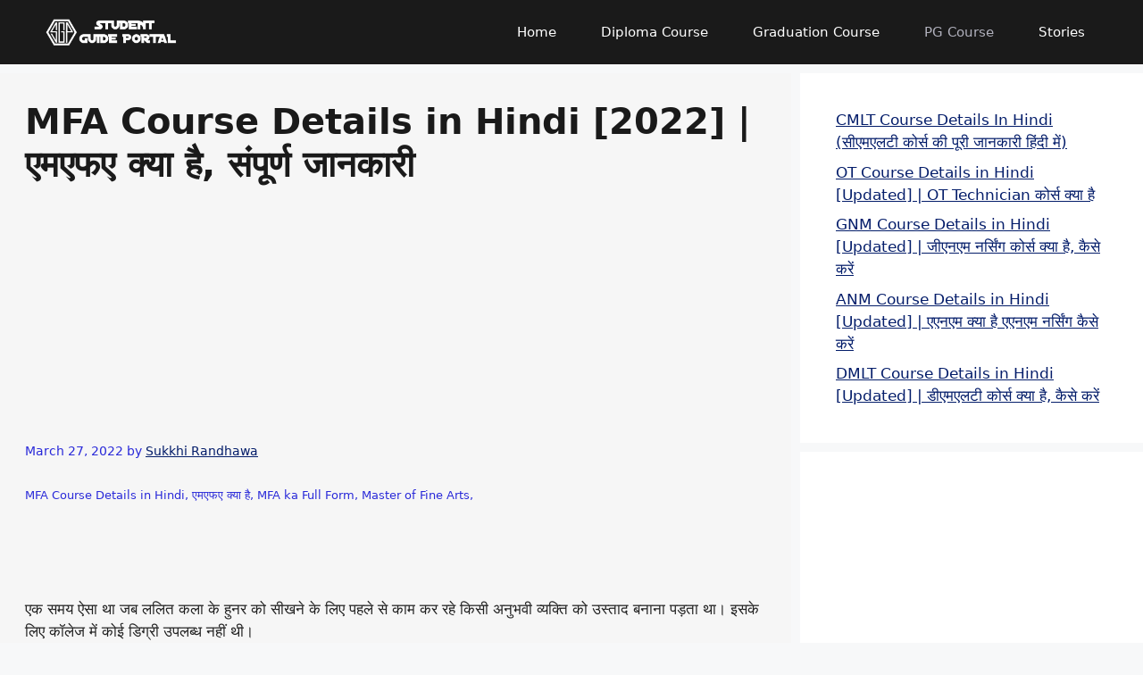

--- FILE ---
content_type: text/html; charset=UTF-8
request_url: https://studentguideportal.com/mfa-course-details-in-hindi/
body_size: 48858
content:
<!DOCTYPE html><html lang="en-US" prefix="og: https://ogp.me/ns#"><head><meta charset="UTF-8"><meta name="viewport" content="width=device-width, initial-scale=1"><title>MFA Course Details In Hindi [2022] | एमएफए क्या है, संपूर्ण जानकारी | Student Guide Portal</title><meta name="description" content="MFA Course Details in Hindi, एमएफए क्या है, MFA ka Full Form, Master of Fine Arts,"/><meta name="robots" content="follow, index, max-snippet:-1, max-video-preview:-1, max-image-preview:large"/><link rel="canonical" href="https://studentguideportal.com/mfa-course-details-in-hindi/" /><meta property="og:locale" content="en_US" /><meta property="og:type" content="article" /><meta property="og:title" content="MFA Course Details In Hindi [2022] | एमएफए क्या है, संपूर्ण जानकारी | Student Guide Portal" /><meta property="og:description" content="MFA Course Details in Hindi, एमएफए क्या है, MFA ka Full Form, Master of Fine Arts," /><meta property="og:url" content="https://studentguideportal.com/mfa-course-details-in-hindi/" /><meta property="og:site_name" content="Student Guide Portal" /><meta property="article:section" content="PG Course" /><meta property="og:updated_time" content="2022-05-10T13:22:14+05:30" /><meta property="og:image" content="https://studentguideportal.com/wp-content/uploads/2022/03/20220507_085604.jpg" /><meta property="og:image:secure_url" content="https://studentguideportal.com/wp-content/uploads/2022/03/20220507_085604.jpg" /><meta property="og:image:width" content="1280" /><meta property="og:image:height" content="718" /><meta property="og:image:alt" content="MFA Course Details in Hindi [2022] | एमएफए क्या है, संपूर्ण जानकारी" /><meta property="og:image:type" content="image/jpeg" /><meta property="article:published_time" content="2022-03-27T19:00:00+05:30" /><meta property="article:modified_time" content="2022-05-10T13:22:14+05:30" /><meta name="twitter:card" content="summary_large_image" /><meta name="twitter:title" content="MFA Course Details In Hindi [2022] | एमएफए क्या है, संपूर्ण जानकारी | Student Guide Portal" /><meta name="twitter:description" content="MFA Course Details in Hindi, एमएफए क्या है, MFA ka Full Form, Master of Fine Arts," /><meta name="twitter:creator" content="@randhawasukkhi" /><meta name="twitter:image" content="https://studentguideportal.com/wp-content/uploads/2022/03/20220507_085604.jpg" /><meta name="twitter:label1" content="Written by" /><meta name="twitter:data1" content="Sukkhi Randhawa" /><meta name="twitter:label2" content="Time to read" /><meta name="twitter:data2" content="28 minutes" /> <script type="application/ld+json" class="rank-math-schema">{"@context":"https://schema.org","@graph":[{"@type":["Person","Organization"],"@id":"https://studentguideportal.com/#person","name":"studentguideportal.com","logo":{"@type":"ImageObject","@id":"https://studentguideportal.com/#logo","url":"https://studentguideportal.com/wp-content/uploads/2022/06/cropped-cropped-20220603_104142-150x150.png","contentUrl":"https://studentguideportal.com/wp-content/uploads/2022/06/cropped-cropped-20220603_104142-150x150.png","caption":"studentguideportal.com","inLanguage":"en-US"},"image":{"@type":"ImageObject","@id":"https://studentguideportal.com/#logo","url":"https://studentguideportal.com/wp-content/uploads/2022/06/cropped-cropped-20220603_104142-150x150.png","contentUrl":"https://studentguideportal.com/wp-content/uploads/2022/06/cropped-cropped-20220603_104142-150x150.png","caption":"studentguideportal.com","inLanguage":"en-US"}},{"@type":"WebSite","@id":"https://studentguideportal.com/#website","url":"https://studentguideportal.com","name":"studentguideportal.com","publisher":{"@id":"https://studentguideportal.com/#person"},"inLanguage":"en-US"},{"@type":"ImageObject","@id":"https://studentguideportal.com/wp-content/uploads/2022/03/20220507_085604.jpg","url":"https://studentguideportal.com/wp-content/uploads/2022/03/20220507_085604.jpg","width":"1280","height":"718","inLanguage":"en-US"},{"@type":["WebPage","FAQPage"],"@id":"https://studentguideportal.com/mfa-course-details-in-hindi/#webpage","url":"https://studentguideportal.com/mfa-course-details-in-hindi/","name":"MFA Course Details In Hindi [2022] | \u090f\u092e\u090f\u092b\u090f \u0915\u094d\u092f\u093e \u0939\u0948, \u0938\u0902\u092a\u0942\u0930\u094d\u0923 \u091c\u093e\u0928\u0915\u093e\u0930\u0940 | Student Guide Portal","datePublished":"2022-03-27T19:00:00+05:30","dateModified":"2022-05-10T13:22:14+05:30","isPartOf":{"@id":"https://studentguideportal.com/#website"},"primaryImageOfPage":{"@id":"https://studentguideportal.com/wp-content/uploads/2022/03/20220507_085604.jpg"},"inLanguage":"en-US","mainEntity":[{"@type":"Question","url":"https://studentguideportal.com/mfa-course-details-in-hindi/#faq-question-1652158171174","name":"\u090f\u092e\u090f\u092b\u090f  \u0915\u093f\u0924\u0928\u0947 \u0938\u093e\u0932 \u0915\u093e \u0915\u094b\u0930\u094d\u0938 \u0939\u0948?","acceptedAnswer":{"@type":"Answer","text":"\u090f\u092e\u090f\u092b\u090f \u0915\u094b\u0930\u094d\u0938 \u0915\u0940 \u0905\u0935\u0927\u093f 2 \u0935\u0930\u094d\u0937 \u0915\u0940 \u0939\u094b\u0924\u0940 \u0939\u0948\u0964 \u0907\u0928 2 \u0935\u0930\u094d\u0937\u094b\u0902 \u0915\u094b 6-6 \u092e\u0939\u0940\u0928\u0947 \u0915\u0947 4 \u0938\u0947\u092e\u0947\u0938\u094d\u091f\u0930 \u092e\u0947\u0902 \u0935\u093f\u092d\u093e\u091c\u093f\u0924 \u0915\u093f\u092f\u093e \u091c\u093e\u0924\u093e \u0939\u0948\u0964 \u092f\u0939 \u0915\u094b\u0930\u094d\u0938 \u0938\u094d\u0928\u093e\u0924\u0915 \u0921\u093f\u0917\u094d\u0930\u0940 \u0915\u0947 \u092a\u0936\u094d\u091a\u093e\u0924 \u0915\u093f\u092f\u093e \u091c\u093e\u0924\u093e \u0939\u0948\u0964 "}},{"@type":"Question","url":"https://studentguideportal.com/mfa-course-details-in-hindi/#faq-question-1652158280860","name":"\u090f\u092e\u090f\u092b\u090f \u0915\u093e \u092b\u0941\u0932 \u092b\u0949\u0930\u094d\u092e (MFA ka Full Form) \u0915\u094d\u092f\u093e \u0939\u094b\u0924\u093e \u0939\u0948?","acceptedAnswer":{"@type":"Answer","text":"\u090f\u092e\u090f\u092b\u090f \u0915\u093e \u092b\u0941\u0932 \u092b\u0949\u0930\u094d\u092e Master of Fine Arts  \u0939\u094b\u0924\u093e \u0939\u0948\u0964 \u092f\u0939 \u090f\u0915 \u0905\u0902\u0917\u094d\u0930\u0947\u091c\u0940 \u092d\u093e\u0937\u093e \u0915\u093e \u0936\u092c\u094d\u0926 \u0939\u0948\u0964 \u0939\u093f\u0902\u0926\u0940 \u092e\u0947\u0902 \u0907\u0938\u0947 \u092e\u093e\u0938\u094d\u091f\u0930 \u0911\u092b \u092b\u093e\u0907\u0928 \u0906\u0930\u094d\u091f\u094d\u0938 \u0909\u091a\u094d\u091a\u093e\u0930\u093f\u0924 \u0915\u093f\u092f\u093e \u091c\u093e\u0924\u093e \u0939\u0948\u0964 "}},{"@type":"Question","url":"https://studentguideportal.com/mfa-course-details-in-hindi/#faq-question-1652158378774","name":"\u090f\u092e\u090f\u092b\u090f \u0915\u094b\u0930\u094d\u0938 \u0915\u094c\u0928 \u0915\u0930 \u0938\u0915\u0924\u093e \u0939\u0948?","acceptedAnswer":{"@type":"Answer","text":"MFA course  \u0915\u0930\u0928\u0947 \u0915\u0947 \u0932\u093f\u090f \u0935\u093f\u0926\u094d\u092f\u093e\u0930\u094d\u0925\u0940 \u0915\u0947 \u092a\u093e\u0938 \u0938\u094d\u0928\u093e\u0924\u0915 \u0921\u093f\u0917\u094d\u0930\u0940 \u0915\u0947 \u0930\u0942\u092a \u092e\u0947\u0902 \u092c\u0940\u090f\u092b \u090f \u0915\u094b\u0930\u094d\u0938 \u0915\u093f\u092f\u093e \u0939\u094b\u0928\u093e \u0905\u0928\u093f\u0935\u093e\u0930\u094d\u092f \u0939\u094b\u0924\u093e \u0939\u0948\u0964 "}},{"@type":"Question","url":"https://studentguideportal.com/mfa-course-details-in-hindi/#faq-question-1652158473077","name":"MFA  Cousre \u0915\u094b \u0939\u093f\u0902\u0926\u0940 \u092e\u0947\u0902 \u0915\u094d\u092f\u093e \u0915\u0939\u0924\u0947 \u0939\u0948\u0902?","acceptedAnswer":{"@type":"Answer","text":"\u090f\u092e\u090f\u092b\u090f \u0915\u094b\u0930\u094d\u0938 \u0915\u094b \u0939\u093f\u0902\u0926\u0940 \u092e\u0947\u0902 \u0932\u0932\u093f\u0924 \u0915\u0932\u093e \u092e\u0947\u0902 \u0938\u094d\u0928\u093e\u0924\u0915\u094b\u0924\u094d\u0924\u0930 \u0915\u0947 \u0928\u093e\u092e \u0938\u0947 \u091c\u093e\u0928\u093e \u091c\u093e\u0924\u093e \u0939\u0948\u0964 \u091c\u093f\u0938\u0915\u093e \u092e\u0924\u0932\u092c \u092b\u093e\u0907\u0928 \u0906\u0930\u094d\u091f\u094d\u0938 \u0915\u0947 \u0935\u093f\u0937\u092f\u094b\u0902 \u092e\u0947\u0902 \u092e\u093e\u0938\u094d\u091f\u0930 \u0921\u093f\u0917\u094d\u0930\u0940 \u0939\u094b\u0924\u093e \u0939\u0948\u0964 "}},{"@type":"Question","url":"https://studentguideportal.com/mfa-course-details-in-hindi/#faq-question-1652158569157","name":"\u090f\u092e\u090f\u092b\u090f \u0915\u094b\u0930\u094d\u0938 \u0915\u0930\u0928\u0947 \u092e\u0947\u0902 \u0915\u0941\u0932 \u0915\u093f\u0924\u0928\u093e \u0916\u0930\u094d\u091a\u093e \u0906\u0924\u093e \u0939\u0948?","acceptedAnswer":{"@type":"Answer","text":"\u090f\u092e\u090f\u092b\u090f \u0915\u094b\u0930\u094d\u0938 \u0915\u094b \u0932\u0917\u092d\u0917 \u20b915000 \u0938\u0947 \u0932\u0947\u0915\u0930 \u20b9200000 \u0915\u0947 \u092c\u0940\u091a \u0915\u093f\u092f\u093e \u091c\u093e \u0938\u0915\u0924\u093e \u0939\u0948\u0964 \u0915\u0941\u091b \u0915\u0949\u0932\u0947\u091c \u0910\u0938\u0947 \u092d\u0940 \u0939\u094b\u0924\u0947 \u0939\u0948\u0902, \u091c\u0939\u093e\u0902 \u0909\u0938\u0915\u0940 \u092b\u0940\u0938 \u20b9200000 \u0938\u0947 \u092d\u0940 \u0905\u0927\u093f\u0915 \u0939\u094b\u0924\u0940 \u0939\u0948\u0964 \u091c\u092c\u0915\u093f \u0915\u0941\u091b \u0938\u0930\u0915\u093e\u0930\u0940 \u0915\u0949\u0932\u0947\u091c \u092e\u0947\u0902 \u0907\u0938\u0915\u093e \u0916\u0930\u094d\u091a \u20b910000 \u0915\u0947 \u0906\u0938\u092a\u093e\u0938 \u092d\u0940 \u0939\u094b\u0924\u093e \u0939\u0948\u0964 "}},{"@type":"Question","url":"https://studentguideportal.com/mfa-course-details-in-hindi/#faq-question-1652158723501","name":"MFA Course  \u0915\u0947 \u092e\u093e\u0927\u094d\u092f\u092e \u0938\u0947 \u0915\u093f\u0924\u0928\u0940 \u0938\u0948\u0932\u0930\u0940 \u092a\u094d\u0930\u093e\u092a\u094d\u0924 \u0915\u0940 \u091c\u093e \u0938\u0915\u0924\u0940 \u0939\u0948?","acceptedAnswer":{"@type":"Answer","text":"\u092d\u093e\u0930\u0924 \u092e\u0947\u0902 \u0907\u0938 \u0915\u094b\u0930\u094d\u0938 \u0915\u0947 \u092e\u093e\u0927\u094d\u092f\u092e \u0938\u0947 \u20b9450000 \u0938\u0947 \u0932\u0947\u0915\u0930 \u20b9600000 \u092a\u094d\u0930\u0924\u093f\u0935\u0930\u094d\u0937 \u0924\u0915 \u0938\u0948\u0932\u0930\u0940 \u092a\u094d\u0930\u093e\u092a\u094d\u0924 \u0915\u0940 \u091c\u093e \u0938\u0915\u0924\u0940 \u0939\u0948\u0964 \u0935\u0939\u0940\u0902 \u0935\u093f\u0926\u0947\u0936\u094b\u0902 \u092e\u0947\u0902 \u0907\u0938\u0938\u0947 \u092d\u0940 \u0905\u0927\u093f\u0915 \u0935\u0947\u0924\u0928 \u092a\u094d\u0930\u093e\u092a\u094d\u0924 \u0915\u093f\u092f\u093e \u091c\u093e \u0938\u0915\u0924\u093e \u0939\u0948\u0964 "}},{"@type":"Question","url":"https://studentguideportal.com/mfa-course-details-in-hindi/#faq-question-1652158832053","name":"\u0915\u094d\u092f\u093e \u090f\u092e\u090f\u092b\u090f \u0915\u094b\u0930\u094d\u0938 \u0915\u0947 \u092c\u093e\u0926 \u092a\u0940\u091c\u0940\u0921\u0940\u0938\u0940\u090f \u0915\u094b\u0930\u094d\u0938 \u0915\u093f\u092f\u093e \u091c\u093e \u0938\u0915\u0924\u093e \u0939\u0948?","acceptedAnswer":{"@type":"Answer","text":"\u091c\u0940 \u0939\u093e\u0902! \u0915\u093f\u0938\u0940 \u092d\u0940 \u092e\u093e\u0938\u094d\u091f\u0930 \u0921\u093f\u0917\u094d\u0930\u0940 \u0915\u0947 \u092c\u093e\u0926 \u092a\u0940\u091c\u0940\u0921\u0940\u0938\u0940\u090f \u0915\u093e \u0921\u093f\u092a\u094d\u0932\u094b\u092e\u093e \u0915\u094b\u0930\u094d\u0938 \u0915\u093f\u092f\u093e \u091c\u093e \u0938\u0915\u0924\u093e \u0939\u0948\u0964 "}}]},{"@type":"Person","@id":"https://studentguideportal.com/author/sukkhiofficialgmail-com/","name":"Sukkhi Randhawa","url":"https://studentguideportal.com/author/sukkhiofficialgmail-com/","image":{"@type":"ImageObject","@id":"https://secure.gravatar.com/avatar/75437ac31102b26708a6a90e7d1f81cb6e21487c4eb9506c41640e157438e4e6?s=96&amp;d=mm&amp;r=g","url":"https://secure.gravatar.com/avatar/75437ac31102b26708a6a90e7d1f81cb6e21487c4eb9506c41640e157438e4e6?s=96&amp;d=mm&amp;r=g","caption":"Sukkhi Randhawa","inLanguage":"en-US"},"sameAs":["http://studentguideportal.com","https://twitter.com/@randhawasukkhi"]},{"@type":"BlogPosting","headline":"MFA Course Details In Hindi [2022] | \u090f\u092e\u090f\u092b\u090f \u0915\u094d\u092f\u093e \u0939\u0948, \u0938\u0902\u092a\u0942\u0930\u094d\u0923 \u091c\u093e\u0928\u0915\u093e\u0930\u0940 | Student Guide Portal","datePublished":"2022-03-27T19:00:00+05:30","dateModified":"2022-05-10T13:22:14+05:30","articleSection":"PG Course","author":{"@id":"https://studentguideportal.com/author/sukkhiofficialgmail-com/","name":"Sukkhi Randhawa"},"publisher":{"@id":"https://studentguideportal.com/#person"},"description":"MFA Course Details in Hindi, \u090f\u092e\u090f\u092b\u090f \u0915\u094d\u092f\u093e \u0939\u0948, MFA ka Full Form, Master of Fine Arts,","name":"MFA Course Details In Hindi [2022] | \u090f\u092e\u090f\u092b\u090f \u0915\u094d\u092f\u093e \u0939\u0948, \u0938\u0902\u092a\u0942\u0930\u094d\u0923 \u091c\u093e\u0928\u0915\u093e\u0930\u0940 | Student Guide Portal","@id":"https://studentguideportal.com/mfa-course-details-in-hindi/#richSnippet","isPartOf":{"@id":"https://studentguideportal.com/mfa-course-details-in-hindi/#webpage"},"image":{"@id":"https://studentguideportal.com/wp-content/uploads/2022/03/20220507_085604.jpg"},"inLanguage":"en-US","mainEntityOfPage":{"@id":"https://studentguideportal.com/mfa-course-details-in-hindi/#webpage"}}]}</script> <link rel='dns-prefetch' href='//cdn.ampproject.org' /><link rel='dns-prefetch' href='//js.makestories.io' /><link rel='dns-prefetch' href='//www.googletagmanager.com' /><link rel="alternate" type="application/rss+xml" title="Student Guide Portal &raquo; Feed" href="https://studentguideportal.com/feed/" /><link rel="alternate" type="application/rss+xml" title="Student Guide Portal &raquo; Comments Feed" href="https://studentguideportal.com/comments/feed/" /><link rel="alternate" type="application/rss+xml" title="Student Guide Portal &raquo; MFA Course Details in Hindi [2022] | एमएफए क्या है, संपूर्ण जानकारी Comments Feed" href="https://studentguideportal.com/mfa-course-details-in-hindi/feed/" /><link rel="alternate" title="oEmbed (JSON)" type="application/json+oembed" href="https://studentguideportal.com/wp-json/oembed/1.0/embed?url=https%3A%2F%2Fstudentguideportal.com%2Fmfa-course-details-in-hindi%2F" /><link rel="alternate" title="oEmbed (XML)" type="text/xml+oembed" href="https://studentguideportal.com/wp-json/oembed/1.0/embed?url=https%3A%2F%2Fstudentguideportal.com%2Fmfa-course-details-in-hindi%2F&#038;format=xml" /><style id="litespeed-ccss">.wp-block-latest-posts.wp-block-latest-posts__list{list-style:none;padding-left:0}.wp-block-latest-posts.wp-block-latest-posts__list li{clear:both}ul{box-sizing:border-box}.wp-block-spacer{clear:both}:root{--wp--preset--font-size--normal:16px;--wp--preset--font-size--huge:42px}.aligncenter{clear:both}.screen-reader-text{border:0;clip:rect(1px,1px,1px,1px);clip-path:inset(50%);height:1px;margin:-1px;overflow:hidden;padding:0;position:absolute;width:1px;word-wrap:normal!important}body{--wp--preset--color--black:#000;--wp--preset--color--cyan-bluish-gray:#abb8c3;--wp--preset--color--white:#fff;--wp--preset--color--pale-pink:#f78da7;--wp--preset--color--vivid-red:#cf2e2e;--wp--preset--color--luminous-vivid-orange:#ff6900;--wp--preset--color--luminous-vivid-amber:#fcb900;--wp--preset--color--light-green-cyan:#7bdcb5;--wp--preset--color--vivid-green-cyan:#00d084;--wp--preset--color--pale-cyan-blue:#8ed1fc;--wp--preset--color--vivid-cyan-blue:#0693e3;--wp--preset--color--vivid-purple:#9b51e0;--wp--preset--color--contrast:var(--contrast);--wp--preset--color--contrast-2:var(--contrast-2);--wp--preset--color--contrast-3:var(--contrast-3);--wp--preset--color--base:var(--base);--wp--preset--color--base-2:var(--base-2);--wp--preset--color--base-3:var(--base-3);--wp--preset--color--accent:var(--accent);--wp--preset--gradient--vivid-cyan-blue-to-vivid-purple:linear-gradient(135deg,rgba(6,147,227,1) 0%,#9b51e0 100%);--wp--preset--gradient--light-green-cyan-to-vivid-green-cyan:linear-gradient(135deg,#7adcb4 0%,#00d082 100%);--wp--preset--gradient--luminous-vivid-amber-to-luminous-vivid-orange:linear-gradient(135deg,rgba(252,185,0,1) 0%,rgba(255,105,0,1) 100%);--wp--preset--gradient--luminous-vivid-orange-to-vivid-red:linear-gradient(135deg,rgba(255,105,0,1) 0%,#cf2e2e 100%);--wp--preset--gradient--very-light-gray-to-cyan-bluish-gray:linear-gradient(135deg,#eee 0%,#a9b8c3 100%);--wp--preset--gradient--cool-to-warm-spectrum:linear-gradient(135deg,#4aeadc 0%,#9778d1 20%,#cf2aba 40%,#ee2c82 60%,#fb6962 80%,#fef84c 100%);--wp--preset--gradient--blush-light-purple:linear-gradient(135deg,#ffceec 0%,#9896f0 100%);--wp--preset--gradient--blush-bordeaux:linear-gradient(135deg,#fecda5 0%,#fe2d2d 50%,#6b003e 100%);--wp--preset--gradient--luminous-dusk:linear-gradient(135deg,#ffcb70 0%,#c751c0 50%,#4158d0 100%);--wp--preset--gradient--pale-ocean:linear-gradient(135deg,#fff5cb 0%,#b6e3d4 50%,#33a7b5 100%);--wp--preset--gradient--electric-grass:linear-gradient(135deg,#caf880 0%,#71ce7e 100%);--wp--preset--gradient--midnight:linear-gradient(135deg,#020381 0%,#2874fc 100%);--wp--preset--duotone--dark-grayscale:url('#wp-duotone-dark-grayscale');--wp--preset--duotone--grayscale:url('#wp-duotone-grayscale');--wp--preset--duotone--purple-yellow:url('#wp-duotone-purple-yellow');--wp--preset--duotone--blue-red:url('#wp-duotone-blue-red');--wp--preset--duotone--midnight:url('#wp-duotone-midnight');--wp--preset--duotone--magenta-yellow:url('#wp-duotone-magenta-yellow');--wp--preset--duotone--purple-green:url('#wp-duotone-purple-green');--wp--preset--duotone--blue-orange:url('#wp-duotone-blue-orange');--wp--preset--font-size--small:13px;--wp--preset--font-size--medium:20px;--wp--preset--font-size--large:36px;--wp--preset--font-size--x-large:42px;--wp--preset--spacing--20:.44rem;--wp--preset--spacing--30:.67rem;--wp--preset--spacing--40:1rem;--wp--preset--spacing--50:1.5rem;--wp--preset--spacing--60:2.25rem;--wp--preset--spacing--70:3.38rem;--wp--preset--spacing--80:5.06rem}.has-small-font-size{font-size:var(--wp--preset--font-size--small)!important}.wp-show-posts-updated{display:none}.wp-show-posts-inner :last-child{margin-bottom:0}.screen-reader-text{clip:rect(1px,1px,1px,1px);position:absolute!important}#ez-toc-container li,#ez-toc-container ul{padding:0}#ez-toc-container li,#ez-toc-container ul,#ez-toc-container ul li{background:0 0;list-style:none;line-height:1.6;margin:0;overflow:hidden;z-index:1}#ez-toc-container p.ez-toc-title{text-align:left;line-height:1.45;margin:0;padding:0}.ez-toc-title{display:inline;text-align:left;vertical-align:middle}.ez-toc-btn{display:inline-block;font-weight:400}#ez-toc-container a{color:#444;box-shadow:none;text-decoration:none;text-shadow:none;display:inline-flex;align-items:stretch;flex-wrap:nowrap}#ez-toc-container a:visited{color:#9f9f9f}.ez-toc-btn{padding:6px 12px;margin-bottom:0;font-size:14px;line-height:1.428571429;text-align:center;white-space:nowrap;vertical-align:middle;background-image:none;border:1px solid transparent;border-radius:4px}.ez-toc-btn-default{color:#333;background-color:#fff;-webkit-box-shadow:inset 0 1px 0 rgba(255,255,255,.15),0 1px 1px rgba(0,0,0,.075);box-shadow:inset 0 1px 0 rgba(255,255,255,.15),0 1px 1px rgba(0,0,0,.075);text-shadow:0 1px 0 #fff;background-image:-webkit-gradient(linear,left 0,left 100%,from(#fff),to(#e0e0e0));background-image:-webkit-linear-gradient(top,#fff 0,#e0e0e0 100%);background-image:-moz-linear-gradient(top,#fff 0,#e0e0e0 100%);background-image:linear-gradient(to bottom,#fff 0,#e0e0e0 100%);background-repeat:repeat-x;border-color:#ccc}.ez-toc-btn-xs{padding:5px 10px;font-size:12px;line-height:1.5;border-radius:3px}.ez-toc-btn-xs{padding:1px 5px}.ez-toc-pull-right{float:right!important;margin-left:10px}#ez-toc-container input,.ez-toc-toggle #item{position:absolute;left:-999em}#ez-toc-container label{float:right;position:relative;font-size:16px;padding:0 4px 0 5px;border:1px solid #999191;border-radius:5px;width:30px;left:10px}#ez-toc-container .ez-toc-toggle label{float:right;position:relative;font-size:16px;padding:0;border:1px solid #999191;border-radius:5px;left:10px;width:35px}div#ez-toc-container p.ez-toc-title{display:contents}#ez-toc-container a.ez-toc-toggle{display:flex;align-items:center;color:#444;background:inherit;border:inherit}div#ez-toc-container p.ez-toc-title{font-size:130%}div#ez-toc-container p.ez-toc-title{font-weight:600}div#ez-toc-container ul li{font-size:98%}.ez-toc-counter ul{counter-reset:item}.ez-toc-counter nav ul li a:before{content:counters(item,".",decimal) ". ";display:inline-block;counter-increment:item;flex-grow:0;flex-shrink:0;margin-right:.2em;float:left}.comment-form input{margin-bottom:10px}#cancel-comment-reply-link{padding-left:10px}body,h1,h2,html,li,p,textarea,ul{margin:0;padding:0;border:0}html{font-family:sans-serif;-webkit-text-size-adjust:100%;-ms-text-size-adjust:100%;-webkit-font-smoothing:antialiased;-moz-osx-font-smoothing:grayscale}main{display:block}html{box-sizing:border-box}*,:after,:before{box-sizing:inherit}button,input,textarea{font-family:inherit;font-size:100%;margin:0}::-moz-focus-inner{border-style:none;padding:0}:-moz-focusring{outline:1px dotted ButtonText}body,button,input,textarea{font-family:-apple-system,system-ui,BlinkMacSystemFont,"Segoe UI",Helvetica,Arial,sans-serif,"Apple Color Emoji","Segoe UI Emoji","Segoe UI Symbol";font-weight:400;text-transform:none;font-size:17px;line-height:1.5}p{margin-bottom:1.5em}h1,h2{font-family:inherit;font-size:100%;font-style:inherit;font-weight:inherit}h1{font-size:42px;margin-bottom:20px;line-height:1.2em;font-weight:400;text-transform:none}h2{font-size:35px;margin-bottom:20px;line-height:1.2em;font-weight:400;text-transform:none}ul{margin:0 0 1.5em 3em}ul{list-style:disc}strong{font-weight:700}ins,mark{text-decoration:none}img{height:auto;max-width:100%}button{background:#55555e;color:#fff;border:1px solid transparent;-webkit-appearance:button;padding:10px 20px}textarea{border:1px solid;border-radius:0;padding:10px 15px;max-width:100%}textarea{width:100%}a{text-decoration:none}.aligncenter{clear:both;display:block;margin:0 auto}.screen-reader-text{border:0;clip:rect(1px,1px,1px,1px);-webkit-clip-path:inset(50%);clip-path:inset(50%);height:1px;margin:-1px;overflow:hidden;padding:0;position:absolute!important;width:1px;word-wrap:normal!important}.main-navigation{z-index:100;padding:0;clear:both;display:block}.main-navigation a{display:block;text-decoration:none;font-weight:400;text-transform:none;font-size:15px}.main-navigation ul{list-style:none;margin:0;padding-left:0}.main-navigation .main-nav ul li a{padding-left:20px;padding-right:20px;line-height:60px}.inside-navigation{position:relative}.main-navigation .inside-navigation{display:flex;align-items:center;flex-wrap:wrap;justify-content:space-between}.main-navigation .main-nav>ul{display:flex;flex-wrap:wrap;align-items:center}.main-navigation li{position:relative}.site-header{position:relative}.inside-header{padding:20px 40px}.site-logo{display:inline-block;max-width:100%}.site-header .header-image{vertical-align:middle}.inside-header{display:flex;align-items:center}.nav-float-right #site-navigation{margin-left:auto}.posted-on .updated{display:none}.byline,.single .byline{display:inline}.entry-content:not(:first-child){margin-top:2em}.entry-header,.site-content{word-wrap:break-word}.entry-title{margin-bottom:0}.entry-meta{font-size:85%;margin-top:.5em;line-height:1.5}.widget-area .widget{padding:40px}.footer-widgets .widget :last-child,.sidebar .widget :last-child{margin-bottom:0}.widget ul{margin:0}.widget ul li{list-style-type:none;position:relative;margin-bottom:.5em}.site-content{display:flex}.grid-container{margin-left:auto;margin-right:auto;max-width:1200px}.sidebar .widget,.site-main>*{margin-bottom:20px}.separate-containers .inside-article{padding:40px}.separate-containers .site-main{margin:20px}.separate-containers.right-sidebar .site-main{margin-left:0}.separate-containers .inside-right-sidebar{margin-top:20px;margin-bottom:20px}.gp-icon{display:inline-flex;align-self:center}.gp-icon svg{height:1em;width:1em;top:.125em;position:relative;fill:currentColor}.icon-menu-bars svg:nth-child(2){display:none}.container.grid-container{width:auto}.menu-toggle{display:none}.menu-toggle{padding:0 20px;line-height:60px;margin:0;font-weight:400;text-transform:none;font-size:15px}button.menu-toggle{background-color:transparent;flex-grow:1;border:0;text-align:center}.mobile-menu-control-wrapper{display:none;margin-left:auto;align-items:center}@media (max-width:768px){.inside-header{flex-direction:column;text-align:center}.site-content{flex-direction:column}.container .site-content .content-area{width:auto}.is-right-sidebar.sidebar{width:auto;order:initial}#main{margin-left:0;margin-right:0}body:not(.no-sidebar) #main{margin-bottom:0}.entry-meta{font-size:inherit}.entry-meta a{line-height:1.8em}}body{background-color:var(--base-2);color:var(--contrast)}a{color:#041d6a}a{text-decoration:underline}.main-navigation a{text-decoration:none}.grid-container{max-width:1385px}.site-header .header-image{width:160px}:root{--contrast:#222;--contrast-2:#2a2ad9;--contrast-3:#b2b2be;--base:#f0f0f0;--base-2:#f7f8f9;--base-3:#fff;--accent:#1e73be}.has-contrast-2-color{color:var(--contrast-2)}.has-base-3-color{color:var(--base-3)}h1{font-family:inherit;font-weight:700;font-size:40px}h2{font-weight:600;font-size:30px}.site-header{background-color:#1a1a1a}.mobile-menu-control-wrapper .menu-toggle{background-color:rgba(0,0,0,.02)}.main-navigation{background-color:#1a1a1a}.main-navigation .main-nav ul li a,.main-navigation .menu-toggle{color:var(--base-3)}.main-navigation .main-nav ul li[class*=current-menu-]>a{color:var(--contrast-3)}.separate-containers .inside-article{color:var(--contrast);background-color:#f6f6f6}.inside-article a,.comments-area a{color:#041d6a}.entry-meta{color:var(--contrast-2)}.entry-meta a{color:#041d6a}h1{color:#1a1a1a}h2{color:#041d6a}.sidebar .widget{background-color:var(--base-3)}textarea{color:var(--contrast);background-color:var(--base-2);border-color:var(--base)}button{color:#fff;background-color:#55555e}.separate-containers .inside-article{padding:30px 28px}.sidebar .widget,.site-main>*{margin-bottom:10px}.separate-containers .site-main{margin:10px}.separate-containers .inside-right-sidebar{margin-top:10px;margin-bottom:10px}.main-navigation .main-nav ul li a,.menu-toggle{padding-left:25px;padding-right:25px;line-height:20px}@media (max-width:768px){.separate-containers .inside-article{padding:25px 14px}.inside-header{padding-right:30px;padding-left:30px}.widget-area .widget{padding-top:30px;padding-right:30px;padding-bottom:30px;padding-left:30px}}.is-right-sidebar{width:30%}.site-content .content-area{width:70%}@media (max-width:768px){.main-navigation .menu-toggle{display:block}.main-navigation ul,.main-navigation:not(.slideout-navigation):not(.toggled) .main-nav>ul,.has-inline-mobile-toggle #site-navigation .inside-navigation>*:not(.navigation-search):not(.main-nav){display:none}.has-inline-mobile-toggle .mobile-menu-control-wrapper{display:flex;flex-wrap:wrap}.has-inline-mobile-toggle .inside-header{flex-direction:row;text-align:left;flex-wrap:wrap}.has-inline-mobile-toggle #site-navigation{flex-basis:100%}}@media (max-width:768px){.main-navigation .menu-toggle{padding-left:0;padding-right:0}.main-navigation .main-nav ul li a,.main-navigation .menu-toggle{line-height:38px}}.entry-content:not(:first-child){margin-top:1.7em}.gb-container-4afacac4>.gb-inside-container{max-width:1385px;margin-left:auto;margin-right:auto}</style><link rel="preload" data-asynced="1" data-optimized="2" as="style" onload="this.onload=null;this.rel='stylesheet'" href="https://studentguideportal.com/wp-content/litespeed/css/ac1d8a727b1da56c9870410ac19b01c9.css?ver=71f04" /><script>!function(a){"use strict";var b=function(b,c,d){function e(a){return h.body?a():void setTimeout(function(){e(a)})}function f(){i.addEventListener&&i.removeEventListener("load",f),i.media=d||"all"}var g,h=a.document,i=h.createElement("link");if(c)g=c;else{var j=(h.body||h.getElementsByTagName("head")[0]).childNodes;g=j[j.length-1]}var k=h.styleSheets;i.rel="stylesheet",i.href=b,i.media="only x",e(function(){g.parentNode.insertBefore(i,c?g:g.nextSibling)});var l=function(a){for(var b=i.href,c=k.length;c--;)if(k[c].href===b)return a();setTimeout(function(){l(a)})};return i.addEventListener&&i.addEventListener("load",f),i.onloadcssdefined=l,l(f),i};"undefined"!=typeof exports?exports.loadCSS=b:a.loadCSS=b}("undefined"!=typeof global?global:this);!function(a){if(a.loadCSS){var b=loadCSS.relpreload={};if(b.support=function(){try{return a.document.createElement("link").relList.supports("preload")}catch(b){return!1}},b.poly=function(){for(var b=a.document.getElementsByTagName("link"),c=0;c<b.length;c++){var d=b[c];"preload"===d.rel&&"style"===d.getAttribute("as")&&(a.loadCSS(d.href,d,d.getAttribute("media")),d.rel=null)}},!b.support()){b.poly();var c=a.setInterval(b.poly,300);a.addEventListener&&a.addEventListener("load",function(){b.poly(),a.clearInterval(c)}),a.attachEvent&&a.attachEvent("onload",function(){a.clearInterval(c)})}}}(this);</script> <style id='wp-block-image-inline-css'>.wp-block-image>a,.wp-block-image>figure>a{display:inline-block}.wp-block-image img{box-sizing:border-box;height:auto;max-width:100%;vertical-align:bottom}@media not (prefers-reduced-motion){.wp-block-image img.hide{visibility:hidden}.wp-block-image img.show{animation:show-content-image .4s}}.wp-block-image[style*=border-radius] img,.wp-block-image[style*=border-radius]>a{border-radius:inherit}.wp-block-image.has-custom-border img{box-sizing:border-box}.wp-block-image.aligncenter{text-align:center}.wp-block-image.alignfull>a,.wp-block-image.alignwide>a{width:100%}.wp-block-image.alignfull img,.wp-block-image.alignwide img{height:auto;width:100%}.wp-block-image .aligncenter,.wp-block-image .alignleft,.wp-block-image .alignright,.wp-block-image.aligncenter,.wp-block-image.alignleft,.wp-block-image.alignright{display:table}.wp-block-image .aligncenter>figcaption,.wp-block-image .alignleft>figcaption,.wp-block-image .alignright>figcaption,.wp-block-image.aligncenter>figcaption,.wp-block-image.alignleft>figcaption,.wp-block-image.alignright>figcaption{caption-side:bottom;display:table-caption}.wp-block-image .alignleft{float:left;margin:.5em 1em .5em 0}.wp-block-image .alignright{float:right;margin:.5em 0 .5em 1em}.wp-block-image .aligncenter{margin-left:auto;margin-right:auto}.wp-block-image :where(figcaption){margin-bottom:1em;margin-top:.5em}.wp-block-image.is-style-circle-mask img{border-radius:9999px}@supports ((-webkit-mask-image:none) or (mask-image:none)) or (-webkit-mask-image:none){.wp-block-image.is-style-circle-mask img{border-radius:0;-webkit-mask-image:url('data:image/svg+xml;utf8,<svg viewBox="0 0 100 100" xmlns="http://www.w3.org/2000/svg"><circle cx="50" cy="50" r="50"/></svg>');mask-image:url('data:image/svg+xml;utf8,<svg viewBox="0 0 100 100" xmlns="http://www.w3.org/2000/svg"><circle cx="50" cy="50" r="50"/></svg>');mask-mode:alpha;-webkit-mask-position:center;mask-position:center;-webkit-mask-repeat:no-repeat;mask-repeat:no-repeat;-webkit-mask-size:contain;mask-size:contain}}:root :where(.wp-block-image.is-style-rounded img,.wp-block-image .is-style-rounded img){border-radius:9999px}.wp-block-image figure{margin:0}.wp-lightbox-container{display:flex;flex-direction:column;position:relative}.wp-lightbox-container img{cursor:zoom-in}.wp-lightbox-container img:hover+button{opacity:1}.wp-lightbox-container button{align-items:center;backdrop-filter:blur(16px) saturate(180%);background-color:#5a5a5a40;border:none;border-radius:4px;cursor:zoom-in;display:flex;height:20px;justify-content:center;opacity:0;padding:0;position:absolute;right:16px;text-align:center;top:16px;width:20px;z-index:100}@media not (prefers-reduced-motion){.wp-lightbox-container button{transition:opacity .2s ease}}.wp-lightbox-container button:focus-visible{outline:3px auto #5a5a5a40;outline:3px auto -webkit-focus-ring-color;outline-offset:3px}.wp-lightbox-container button:hover{cursor:pointer;opacity:1}.wp-lightbox-container button:focus{opacity:1}.wp-lightbox-container button:focus,.wp-lightbox-container button:hover,.wp-lightbox-container button:not(:hover):not(:active):not(.has-background){background-color:#5a5a5a40;border:none}.wp-lightbox-overlay{box-sizing:border-box;cursor:zoom-out;height:100vh;left:0;overflow:hidden;position:fixed;top:0;visibility:hidden;width:100%;z-index:100000}.wp-lightbox-overlay .close-button{align-items:center;cursor:pointer;display:flex;justify-content:center;min-height:40px;min-width:40px;padding:0;position:absolute;right:calc(env(safe-area-inset-right) + 16px);top:calc(env(safe-area-inset-top) + 16px);z-index:5000000}.wp-lightbox-overlay .close-button:focus,.wp-lightbox-overlay .close-button:hover,.wp-lightbox-overlay .close-button:not(:hover):not(:active):not(.has-background){background:none;border:none}.wp-lightbox-overlay .lightbox-image-container{height:var(--wp--lightbox-container-height);left:50%;overflow:hidden;position:absolute;top:50%;transform:translate(-50%,-50%);transform-origin:top left;width:var(--wp--lightbox-container-width);z-index:9999999999}.wp-lightbox-overlay .wp-block-image{align-items:center;box-sizing:border-box;display:flex;height:100%;justify-content:center;margin:0;position:relative;transform-origin:0 0;width:100%;z-index:3000000}.wp-lightbox-overlay .wp-block-image img{height:var(--wp--lightbox-image-height);min-height:var(--wp--lightbox-image-height);min-width:var(--wp--lightbox-image-width);width:var(--wp--lightbox-image-width)}.wp-lightbox-overlay .wp-block-image figcaption{display:none}.wp-lightbox-overlay button{background:none;border:none}.wp-lightbox-overlay .scrim{background-color:#fff;height:100%;opacity:.9;position:absolute;width:100%;z-index:2000000}.wp-lightbox-overlay.active{visibility:visible}@media not (prefers-reduced-motion){.wp-lightbox-overlay.active{animation:turn-on-visibility .25s both}.wp-lightbox-overlay.active img{animation:turn-on-visibility .35s both}.wp-lightbox-overlay.show-closing-animation:not(.active){animation:turn-off-visibility .35s both}.wp-lightbox-overlay.show-closing-animation:not(.active) img{animation:turn-off-visibility .25s both}.wp-lightbox-overlay.zoom.active{animation:none;opacity:1;visibility:visible}.wp-lightbox-overlay.zoom.active .lightbox-image-container{animation:lightbox-zoom-in .4s}.wp-lightbox-overlay.zoom.active .lightbox-image-container img{animation:none}.wp-lightbox-overlay.zoom.active .scrim{animation:turn-on-visibility .4s forwards}.wp-lightbox-overlay.zoom.show-closing-animation:not(.active){animation:none}.wp-lightbox-overlay.zoom.show-closing-animation:not(.active) .lightbox-image-container{animation:lightbox-zoom-out .4s}.wp-lightbox-overlay.zoom.show-closing-animation:not(.active) .lightbox-image-container img{animation:none}.wp-lightbox-overlay.zoom.show-closing-animation:not(.active) .scrim{animation:turn-off-visibility .4s forwards}}@keyframes show-content-image{0%{visibility:hidden}99%{visibility:hidden}to{visibility:visible}}@keyframes turn-on-visibility{0%{opacity:0}to{opacity:1}}@keyframes turn-off-visibility{0%{opacity:1;visibility:visible}99%{opacity:0;visibility:visible}to{opacity:0;visibility:hidden}}@keyframes lightbox-zoom-in{0%{transform:translate(calc((-100vw + var(--wp--lightbox-scrollbar-width))/2 + var(--wp--lightbox-initial-left-position)),calc(-50vh + var(--wp--lightbox-initial-top-position))) scale(var(--wp--lightbox-scale))}to{transform:translate(-50%,-50%) scale(1)}}@keyframes lightbox-zoom-out{0%{transform:translate(-50%,-50%) scale(1);visibility:visible}99%{visibility:visible}to{transform:translate(calc((-100vw + var(--wp--lightbox-scrollbar-width))/2 + var(--wp--lightbox-initial-left-position)),calc(-50vh + var(--wp--lightbox-initial-top-position))) scale(var(--wp--lightbox-scale));visibility:hidden}}
/*# sourceURL=https://studentguideportal.com/wp-includes/blocks/image/style.min.css */</style> <script src="https://studentguideportal.com/wp-includes/js/jquery/jquery.min.js?ver=3.7.1" id="jquery-core-js"></script> 
 <script src="https://www.googletagmanager.com/gtag/js?id=G-K13PNN2F8W" id="google_gtagjs-js" async></script> <script id="google_gtagjs-js-after">window.dataLayer = window.dataLayer || [];function gtag(){dataLayer.push(arguments);}
gtag("set","linker",{"domains":["studentguideportal.com"]});
gtag("js", new Date());
gtag("set", "developer_id.dZTNiMT", true);
gtag("config", "G-K13PNN2F8W");
//# sourceURL=google_gtagjs-js-after</script> <link rel="https://api.w.org/" href="https://studentguideportal.com/wp-json/" /><link rel="alternate" title="JSON" type="application/json" href="https://studentguideportal.com/wp-json/wp/v2/posts/2242" /><link rel="EditURI" type="application/rsd+xml" title="RSD" href="https://studentguideportal.com/xmlrpc.php?rsd" /><meta name="generator" content="WordPress 6.9" /><link rel='shortlink' href='https://studentguideportal.com/?p=2242' /><meta name="generator" content="Site Kit by Google 1.170.0" /><link rel="icon" href="https://studentguideportal.com/wp-content/uploads/2022/01/cropped-20211202_114411-32x32.jpg" sizes="32x32" /><link rel="icon" href="https://studentguideportal.com/wp-content/uploads/2022/01/cropped-20211202_114411-192x192.jpg" sizes="192x192" /><link rel="apple-touch-icon" href="https://studentguideportal.com/wp-content/uploads/2022/01/cropped-20211202_114411-180x180.jpg" /><meta name="msapplication-TileImage" content="https://studentguideportal.com/wp-content/uploads/2022/01/cropped-20211202_114411-270x270.jpg" /></head><body class="wp-singular post-template-default single single-post postid-2242 single-format-standard wp-custom-logo wp-embed-responsive wp-theme-generatepress post-image-above-header post-image-aligned-center sticky-menu-fade right-sidebar nav-float-right separate-containers header-aligned-left dropdown-hover" itemtype="https://schema.org/Blog" itemscope>
<a class="screen-reader-text skip-link" href="#content" title="Skip to content">Skip to content</a><header class="site-header has-inline-mobile-toggle" id="masthead" aria-label="Site"  itemtype="https://schema.org/WPHeader" itemscope><div class="inside-header grid-container"><div class="site-logo">
<a href="https://studentguideportal.com/" rel="home">
<img data-lazyloaded="1" src="[data-uri]" class="header-image is-logo-image" alt="Student Guide Portal" data-src="https://studentguideportal.com/wp-content/uploads/2022/06/cropped-cropped-20220603_104142.png" width="1050" height="210" /><noscript><img  class="header-image is-logo-image" alt="Student Guide Portal" src="https://studentguideportal.com/wp-content/uploads/2022/06/cropped-cropped-20220603_104142.png" width="1050" height="210" /></noscript>
</a></div><nav class="main-navigation mobile-menu-control-wrapper" id="mobile-menu-control-wrapper" aria-label="Mobile Toggle">
<button data-nav="site-navigation" class="menu-toggle" aria-controls="primary-menu" aria-expanded="false">
<span class="gp-icon icon-menu-bars"><svg viewBox="0 0 512 512" aria-hidden="true" xmlns="http://www.w3.org/2000/svg" width="1em" height="1em"><path d="M0 96c0-13.255 10.745-24 24-24h464c13.255 0 24 10.745 24 24s-10.745 24-24 24H24c-13.255 0-24-10.745-24-24zm0 160c0-13.255 10.745-24 24-24h464c13.255 0 24 10.745 24 24s-10.745 24-24 24H24c-13.255 0-24-10.745-24-24zm0 160c0-13.255 10.745-24 24-24h464c13.255 0 24 10.745 24 24s-10.745 24-24 24H24c-13.255 0-24-10.745-24-24z" /></svg><svg viewBox="0 0 512 512" aria-hidden="true" xmlns="http://www.w3.org/2000/svg" width="1em" height="1em"><path d="M71.029 71.029c9.373-9.372 24.569-9.372 33.942 0L256 222.059l151.029-151.03c9.373-9.372 24.569-9.372 33.942 0 9.372 9.373 9.372 24.569 0 33.942L289.941 256l151.03 151.029c9.372 9.373 9.372 24.569 0 33.942-9.373 9.372-24.569 9.372-33.942 0L256 289.941l-151.029 151.03c-9.373 9.372-24.569 9.372-33.942 0-9.372-9.373-9.372-24.569 0-33.942L222.059 256 71.029 104.971c-9.372-9.373-9.372-24.569 0-33.942z" /></svg></span><span class="screen-reader-text">Menu</span>		</button></nav><nav class="main-navigation sub-menu-right" id="site-navigation" aria-label="Primary"  itemtype="https://schema.org/SiteNavigationElement" itemscope><div class="inside-navigation grid-container">
<button class="menu-toggle" aria-controls="primary-menu" aria-expanded="false">
<span class="gp-icon icon-menu-bars"><svg viewBox="0 0 512 512" aria-hidden="true" xmlns="http://www.w3.org/2000/svg" width="1em" height="1em"><path d="M0 96c0-13.255 10.745-24 24-24h464c13.255 0 24 10.745 24 24s-10.745 24-24 24H24c-13.255 0-24-10.745-24-24zm0 160c0-13.255 10.745-24 24-24h464c13.255 0 24 10.745 24 24s-10.745 24-24 24H24c-13.255 0-24-10.745-24-24zm0 160c0-13.255 10.745-24 24-24h464c13.255 0 24 10.745 24 24s-10.745 24-24 24H24c-13.255 0-24-10.745-24-24z" /></svg><svg viewBox="0 0 512 512" aria-hidden="true" xmlns="http://www.w3.org/2000/svg" width="1em" height="1em"><path d="M71.029 71.029c9.373-9.372 24.569-9.372 33.942 0L256 222.059l151.029-151.03c9.373-9.372 24.569-9.372 33.942 0 9.372 9.373 9.372 24.569 0 33.942L289.941 256l151.03 151.029c9.372 9.373 9.372 24.569 0 33.942-9.373 9.372-24.569 9.372-33.942 0L256 289.941l-151.029 151.03c-9.373 9.372-24.569 9.372-33.942 0-9.372-9.373-9.372-24.569 0-33.942L222.059 256 71.029 104.971c-9.372-9.373-9.372-24.569 0-33.942z" /></svg></span><span class="screen-reader-text">Menu</span>				</button><div id="primary-menu" class="main-nav"><ul id="menu-navigation" class=" menu sf-menu"><li id="menu-item-484" class="menu-item menu-item-type-custom menu-item-object-custom menu-item-home menu-item-484"><a href="https://studentguideportal.com">Home</a></li><li id="menu-item-1577" class="menu-item menu-item-type-taxonomy menu-item-object-category menu-item-1577"><a href="https://studentguideportal.com/category/diploma-course/">Diploma Course</a></li><li id="menu-item-1524" class="menu-item menu-item-type-taxonomy menu-item-object-category menu-item-1524"><a href="https://studentguideportal.com/category/graduation-course/">Graduation Course</a></li><li id="menu-item-2334" class="menu-item menu-item-type-taxonomy menu-item-object-category current-post-ancestor current-menu-parent current-post-parent menu-item-2334"><a href="https://studentguideportal.com/category/pg-course/">PG Course</a></li><li id="menu-item-1040" class="menu-item menu-item-type-custom menu-item-object-custom menu-item-1040"><a href="https://studentguideportal.com/stories">Stories</a></li></ul></div></div></nav></div></header><div class="site grid-container container hfeed" id="page"><div class="site-content" id="content"><div class="content-area" id="primary"><main class="site-main" id="main"><article id="post-2242" class="post-2242 post type-post status-publish format-standard has-post-thumbnail hentry category-pg-course no-featured-image-padding" itemtype="https://schema.org/CreativeWork" itemscope><div class="inside-article"><header class="entry-header"><h1 class="entry-title" itemprop="headline">MFA Course Details in Hindi [2022] | एमएफए क्या है, संपूर्ण जानकारी</h1><script async src="https://pagead2.googlesyndication.com/pagead/js/adsbygoogle.js?client=ca-pub-4493078553584638"
     crossorigin="anonymous"></script> 
<ins class="adsbygoogle"
style="display:block"
data-ad-client="ca-pub-4493078553584638"
data-ad-slot="5796928337"
data-ad-format="auto"
data-full-width-responsive="true"></ins> <script>(adsbygoogle = window.adsbygoogle || []).push({});</script> <div class="entry-meta">
<span class="posted-on"><time class="updated" datetime="2022-05-10T13:22:14+05:30" itemprop="dateModified">May 10, 2022</time><time class="entry-date published" datetime="2022-03-27T19:00:00+05:30" itemprop="datePublished">March 27, 2022</time></span> <span class="byline">by <span class="author vcard" itemprop="author" itemtype="https://schema.org/Person" itemscope><a class="url fn n" href="https://studentguideportal.com/author/sukkhiofficialgmail-com/" title="View all posts by Sukkhi Randhawa" rel="author" itemprop="url"><span class="author-name" itemprop="name">Sukkhi Randhawa</span></a></span></span></div></header><div class="entry-content" itemprop="text"><p class="has-contrast-2-color has-text-color has-small-font-size">MFA Course Details in Hindi, एमएफए क्या है, MFA ka Full Form, Master of Fine Arts,</p><div style="height:86px" aria-hidden="true" class="wp-block-spacer"></div><p>एक समय ऐसा था जब ललित कला के हुनर को सीखने के लिए पहले से काम कर रहे किसी अनुभवी व्यक्ति को उस्ताद बनाना पड़ता था। इसके लिए कॉलेज में कोई डिग्री उपलब्ध नहीं थी।</p><p>लेकिन आज के आधुनिक युग में ललित कला के किसी भी हुनर को सीखने के लिए कॉलेजों के द्वारा विभिन्न प्रकार की डिग्रियां कराई जाती है। जिनमें स्नातक से लेकर स्नातकोत्तर तक की डिग्रियां होती है। इनमें से 1 डिग्री का नाम <strong><mark style="background-color:rgba(0, 0, 0, 0);color:#172847" class="has-inline-color">एमएफए कोर्स</mark></strong> है।</p><div class='code-block code-block-6' style='margin: 8px 0; clear: both;'> <script async src="https://pagead2.googlesyndication.com/pagead/js/adsbygoogle.js?client=ca-pub-4493078553584638"
     crossorigin="anonymous"></script> <ins class="adsbygoogle"
style="display:block; text-align:center;"
data-ad-layout="in-article"
data-ad-format="fluid"
data-ad-client="ca-pub-4493078553584638"
data-ad-slot="5522355657"></ins> <script>(adsbygoogle = window.adsbygoogle || []).push({});</script></div><p>एमएफए कोर्स एक मास्टर डिग्री कोर्स है। इस कोर्स को फाइन आर्ट्स में स्नातक डिग्री करने के पश्चात किया जा सकता है। इस कोर्स की अवधि 2 वर्ष की होती है। इस कोर्स में ललित कला से संबंधित शिक्षा प्रदान की जाती है।</p><p>आज का हमारा यह आर्टिकल <strong><mark style="background-color:rgba(0, 0, 0, 0);color:#581717" class="has-inline-color">MFA Course Details in Hindi</mark></strong> पर आधारित होने वाला है। इस आर्टिकल में एमएफए कोर्स की जानकारी से संबंधित चर्चा की गई है।</p><p>जो भी विद्यार्थी ललित कला में स्नातक डिग्री करने के पश्चात मास्टर डिग्री हासिल करने हेतु एमएफए कोर्स करना चाहते हैं। उनके लिए इस कोर से संबंधित कुछ महत्वपूर्ण बातों का जानना आवश्यक है।</p><ul class="wp-block-list"><li>एमएफए कोर्स क्या है</li><li>एमएफए का फुल फॉर्म क्या है</li><li>एमएफए कितने साल का कोर्स है</li><li>एमएफए की फीस कितनी होती है</li><li>एमएफए कितने प्रकार का होता है</li><li>एमएफए सिलेबस क्या है</li><li>एमएससी करने के फायदे क्या है</li></ul><p>इन सभी महत्वपूर्ण बातों को हमारे इस आर्टिकल में विस्तार पूर्वक वर्णित किया गया है।</p><p>इस आर्टिकल में हिंदी तथा अंग्रेजी भाषा का मिश्रित प्रयोग किया गया है। ताकि हमारे पाठकों को इस कोर्स से संबंधित जानकारी को समझने में कोई मुश्किल का सामना ना करना पड़े।</p><div class="wp-block-image"><figure class="aligncenter size-large"><img data-lazyloaded="1" src="[data-uri]" fetchpriority="high" decoding="async" width="768" height="1024" data-src="https://studentguideportal.com/wp-content/uploads/2022/05/20220510_103728-min-768x1024.jpg" alt="MFA Course details in Hindi" class="wp-image-2271" data-srcset="https://studentguideportal.com/wp-content/uploads/2022/05/20220510_103728-min-768x1024.jpg 768w, https://studentguideportal.com/wp-content/uploads/2022/05/20220510_103728-min-225x300.jpg 225w, https://studentguideportal.com/wp-content/uploads/2022/05/20220510_103728-min-1152x1536.jpg 1152w, https://studentguideportal.com/wp-content/uploads/2022/05/20220510_103728-min-640x853.jpg 640w, https://studentguideportal.com/wp-content/uploads/2022/05/20220510_103728-min-150x200.jpg 150w, https://studentguideportal.com/wp-content/uploads/2022/05/20220510_103728-min.jpg 1500w" data-sizes="(max-width: 768px) 100vw, 768px" /><noscript><img fetchpriority="high" decoding="async" width="768" height="1024" src="https://studentguideportal.com/wp-content/uploads/2022/05/20220510_103728-min-768x1024.jpg" alt="MFA Course details in Hindi" class="wp-image-2271" srcset="https://studentguideportal.com/wp-content/uploads/2022/05/20220510_103728-min-768x1024.jpg 768w, https://studentguideportal.com/wp-content/uploads/2022/05/20220510_103728-min-225x300.jpg 225w, https://studentguideportal.com/wp-content/uploads/2022/05/20220510_103728-min-1152x1536.jpg 1152w, https://studentguideportal.com/wp-content/uploads/2022/05/20220510_103728-min-640x853.jpg 640w, https://studentguideportal.com/wp-content/uploads/2022/05/20220510_103728-min-150x200.jpg 150w, https://studentguideportal.com/wp-content/uploads/2022/05/20220510_103728-min.jpg 1500w" sizes="(max-width: 768px) 100vw, 768px" /></noscript><figcaption>MFA Course Details</figcaption></figure></div><p>आर्टिकल में आगे बढ़ते हुए <strong>एमएफए कोर्स क्या है </strong>यह जानने से पहले एमएफए का फुल फॉर्म जानना आवश्यक है। आइए सबसे पहले <strong>MFA Full Form</strong> से संबंधित जानकारी प्राप्त कर लेते हैं।</p><div id="ez-toc-container" class="ez-toc-v2_0_80 counter-flat ez-toc-counter ez-toc-white ez-toc-container-direction"><p class="ez-toc-title" style="cursor:inherit">The Blog Includes</p>
<label for="ez-toc-cssicon-toggle-item-6967e7819b7b2" class="ez-toc-cssicon-toggle-label"><span class=""><span class="eztoc-hide" style="display:none;">Toggle</span><span class="ez-toc-icon-toggle-span"><svg style="fill: #0066bf;color:#0066bf" xmlns="http://www.w3.org/2000/svg" class="list-377408" width="20px" height="20px" viewBox="0 0 24 24" fill="none"><path d="M6 6H4v2h2V6zm14 0H8v2h12V6zM4 11h2v2H4v-2zm16 0H8v2h12v-2zM4 16h2v2H4v-2zm16 0H8v2h12v-2z" fill="currentColor"></path></svg><svg style="fill: #0066bf;color:#0066bf" class="arrow-unsorted-368013" xmlns="http://www.w3.org/2000/svg" width="10px" height="10px" viewBox="0 0 24 24" version="1.2" baseProfile="tiny"><path d="M18.2 9.3l-6.2-6.3-6.2 6.3c-.2.2-.3.4-.3.7s.1.5.3.7c.2.2.4.3.7.3h11c.3 0 .5-.1.7-.3.2-.2.3-.5.3-.7s-.1-.5-.3-.7zM5.8 14.7l6.2 6.3 6.2-6.3c.2-.2.3-.5.3-.7s-.1-.5-.3-.7c-.2-.2-.4-.3-.7-.3h-11c-.3 0-.5.1-.7.3-.2.2-.3.5-.3.7s.1.5.3.7z"/></svg></span></span></label><input type="checkbox"  id="ez-toc-cssicon-toggle-item-6967e7819b7b2" checked aria-label="Toggle" /><nav><ul class='ez-toc-list ez-toc-list-level-1 ' ><li class='ez-toc-page-1'><a class="ez-toc-link ez-toc-heading-1" href="#MFA_Full_Form_in_Hindi_%E0%A4%8F%E0%A4%AE%E0%A4%8F%E0%A4%AB%E0%A4%8F_%E0%A4%95%E0%A4%BE_%E0%A4%AB%E0%A5%81%E0%A4%B2_%E0%A4%AB%E0%A5%89%E0%A4%B0%E0%A5%8D%E0%A4%AE_%E0%A4%95%E0%A5%8D%E0%A4%AF%E0%A4%BE_%E0%A4%B9%E0%A5%88" >MFA Full Form in Hindi | एमएफए का फुल फॉर्म क्या है</a></li><li class='ez-toc-page-1'><a class="ez-toc-link ez-toc-heading-2" href="#What_is_MFA_Course_Details_in_Hindi_%E0%A4%8F%E0%A4%AE%E0%A4%8F%E0%A4%AB%E0%A4%8F_%E0%A4%95%E0%A5%8D%E0%A4%AF%E0%A4%BE_%E0%A4%B9%E0%A5%88" >What is MFA Course Details in Hindi | एमएफए क्या है</a></li><li class='ez-toc-page-1'><a class="ez-toc-link ez-toc-heading-3" href="#MFA_Course_Eligibility_in_hindi_%E0%A4%8F%E0%A4%AE%E0%A4%8F%E0%A4%AB%E0%A4%8F_%E0%A4%95%E0%A5%8B%E0%A4%B0%E0%A5%8D%E0%A4%B8_%E0%A4%95%E0%A5%8C%E0%A4%A8_%E0%A4%95%E0%A4%B0_%E0%A4%B8%E0%A4%95%E0%A4%A4%E0%A4%BE_%E0%A4%B9%E0%A5%88" >MFA Course Eligibility in hindi | एमएफए कोर्स कौन कर सकता है</a></li><li class='ez-toc-page-1'><a class="ez-toc-link ez-toc-heading-4" href="#MFA_Admission_2022_Entrance_Exams_%E0%A4%8F%E0%A4%AE%E0%A4%8F%E0%A4%AB%E0%A4%8F_%E0%A4%AA%E0%A5%8D%E0%A4%B0%E0%A4%B5%E0%A5%87%E0%A4%B6_%E0%A4%AA%E0%A4%B0%E0%A5%80%E0%A4%95%E0%A5%8D%E0%A4%B7%E0%A4%BE_2022" >MFA Admission 2022 Entrance Exams | एमएफए प्रवेश परीक्षा 2022</a></li><li class='ez-toc-page-1'><a class="ez-toc-link ez-toc-heading-5" href="#MFA_Course_Duration_in_Hindi_%E0%A4%8F%E0%A4%AE%E0%A4%8F%E0%A4%AB%E0%A4%8F_%E0%A4%95%E0%A4%BF%E0%A4%A4%E0%A4%A8%E0%A5%87_%E0%A4%B8%E0%A4%BE%E0%A4%B2_%E0%A4%95%E0%A4%BE_%E0%A4%95%E0%A5%8B%E0%A4%B0%E0%A5%8D%E0%A4%B8_%E0%A4%B9%E0%A5%88" >MFA Course Duration in Hindi | एमएफए कितने साल का कोर्स है</a></li><li class='ez-toc-page-1'><a class="ez-toc-link ez-toc-heading-6" href="#MFA_Course_Fees_in_hindi_mfa_%E0%A4%95%E0%A5%80_%E0%A4%AB%E0%A5%80%E0%A4%B8_%E0%A4%95%E0%A4%BF%E0%A4%A4%E0%A4%A8%E0%A5%80_%E0%A4%B9%E0%A5%88" >MFA Course Fees in hindi | m.f.a. की फीस कितनी है</a></li><li class='ez-toc-page-1'><a class="ez-toc-link ez-toc-heading-7" href="#MFA_Course_Specialization_in_Hindi_%E0%A4%8F%E0%A4%AE%E0%A4%8F%E0%A4%AB%E0%A4%8F_%E0%A4%95%E0%A5%8B%E0%A4%B0%E0%A5%8D%E0%A4%B8_%E0%A4%95%E0%A4%BF%E0%A4%A4%E0%A4%A8%E0%A5%87_%E0%A4%AA%E0%A5%8D%E0%A4%B0%E0%A4%95%E0%A4%BE%E0%A4%B0_%E0%A4%95%E0%A4%BE_%E0%A4%B9%E0%A5%8B%E0%A4%A4%E0%A4%BE_%E0%A4%B9%E0%A5%88" >MFA Course Specialization in Hindi | एमएफए कोर्स कितने प्रकार का होता है</a></li><li class='ez-toc-page-1'><a class="ez-toc-link ez-toc-heading-8" href="#MFA_Syllabus_in_Hindi_%E0%A4%8F%E0%A4%AE%E0%A4%8F%E0%A4%AB%E0%A4%8F_%E0%A4%95%E0%A4%BE_%E0%A4%B8%E0%A4%BF%E0%A4%B2%E0%A5%87%E0%A4%AC%E0%A4%B8_%E0%A4%95%E0%A5%8D%E0%A4%AF%E0%A4%BE_%E0%A4%B9%E0%A5%8B%E0%A4%A4%E0%A4%BE_%E0%A4%B9%E0%A5%88" >MFA Syllabus in Hindi | एमएफए का सिलेबस क्या होता है</a></li><li class='ez-toc-page-1'><a class="ez-toc-link ez-toc-heading-9" href="#Career_options_after_MFA_%E0%A4%8F%E0%A4%AE%E0%A4%8F%E0%A4%AB%E0%A4%8F_%E0%A4%95%E0%A5%8B%E0%A4%B0%E0%A5%8D%E0%A4%B8_%E0%A4%95%E0%A5%87_%E0%A4%AC%E0%A4%BE%E0%A4%A6_%E0%A4%95%E0%A5%8D%E0%A4%AF%E0%A4%BE_%E0%A4%95%E0%A4%B0%E0%A5%87%E0%A4%82" >Career options after MFA | एमएफए कोर्स के बाद क्या करें</a></li><li class='ez-toc-page-1'><a class="ez-toc-link ez-toc-heading-10" href="#Jobs_after_MFA_Course_in_Hindi_%E0%A4%8F%E0%A4%AE%E0%A4%8F%E0%A4%AB%E0%A4%8F_%E0%A4%95%E0%A5%8B%E0%A4%B0%E0%A5%8D%E0%A4%B8_%E0%A4%95%E0%A5%87_%E0%A4%AC%E0%A4%BE%E0%A4%A6_%E0%A4%95%E0%A5%8C%E0%A4%A8_%E0%A4%B8%E0%A5%80_%E0%A4%9C%E0%A5%89%E0%A4%AC_%E0%A4%AE%E0%A4%BF%E0%A4%B2%E0%A4%A4%E0%A5%80_%E0%A4%B9%E0%A5%88" >Jobs after MFA Course in Hindi | एमएफए कोर्स के बाद कौन सी जॉब मिलती है</a></li><li class='ez-toc-page-1'><a class="ez-toc-link ez-toc-heading-11" href="#MFA_Salary_in_India_%E0%A4%8F%E0%A4%AE%E0%A4%8F%E0%A4%AB%E0%A4%8F_%E0%A4%95%E0%A5%80_%E0%A4%B8%E0%A5%88%E0%A4%B2%E0%A4%B0%E0%A5%80_%E0%A4%95%E0%A4%BF%E0%A4%A4%E0%A4%A8%E0%A5%80_%E0%A4%B9%E0%A5%8B%E0%A4%A4%E0%A5%80_%E0%A4%B9%E0%A5%88" >MFA Salary in India | एमएफए की सैलरी कितनी होती है</a></li><li class='ez-toc-page-1'><a class="ez-toc-link ez-toc-heading-12" href="#Top_college_for_MFA_Course_in_India_%E0%A4%8F%E0%A4%AE%E0%A4%8F%E0%A4%AB%E0%A4%8F_%E0%A4%95%E0%A5%8B%E0%A4%B0%E0%A5%8D%E0%A4%B8_%E0%A4%95%E0%A5%87_%E0%A4%B2%E0%A4%BF%E0%A4%8F_%E0%A4%AD%E0%A4%BE%E0%A4%B0%E0%A4%A4_%E0%A4%95%E0%A5%87_%E0%A4%B8%E0%A4%AC%E0%A4%B8%E0%A5%87_%E0%A4%85%E0%A4%9A%E0%A5%8D%E0%A4%9B%E0%A5%87_%E0%A4%95%E0%A5%89%E0%A4%B2%E0%A5%87%E0%A4%9C" >Top college for MFA Course in India | एमएफए कोर्स के लिए भारत के सबसे अच्छे कॉलेज</a></li><li class='ez-toc-page-1'><a class="ez-toc-link ez-toc-heading-13" href="#FAQ" >FAQ</a></li></ul></nav></div><h2 class="has-text-align-center wp-block-heading"><span class="ez-toc-section" id="MFA_Full_Form_in_Hindi_%E0%A4%8F%E0%A4%AE%E0%A4%8F%E0%A4%AB%E0%A4%8F_%E0%A4%95%E0%A4%BE_%E0%A4%AB%E0%A5%81%E0%A4%B2_%E0%A4%AB%E0%A5%89%E0%A4%B0%E0%A5%8D%E0%A4%AE_%E0%A4%95%E0%A5%8D%E0%A4%AF%E0%A4%BE_%E0%A4%B9%E0%A5%88"></span><strong>MFA Full Form in Hindi | एमएफए का फुल फॉर्म क्या है</strong><span class="ez-toc-section-end"></span></h2><p>एमएफए का फुल फॉर्म <strong><mark style="background-color:rgba(0, 0, 0, 0);color:#5c1c1c" class="has-inline-color">Master of Fine Arts</mark></strong> होता है। इस फुल फॉर्म के शब्दों को हिंदी में मास्टर ऑफ फाइन आर्ट्स उच्चारित किया जाता है। Master of Fine Arts में प्रयोग किए गए शब्द अंग्रेजी भाषा के हैं।</p><p><strong><mark style="background-color:rgba(0, 0, 0, 0);color:#1e6157" class="has-inline-color">MFA Full Form in Hindi</mark></strong>: हिंदी भाषा में एमएफए का फुल फॉर्म <strong><mark style="background-color:rgba(0, 0, 0, 0);color:#132e4f" class="has-inline-color">ललित कला में स्नातकोत्तर</mark></strong> होता है। इसका मतलब ललित कला यानी फाइन आर्ट्स में मास्टर डिग्री होता है। जिसे फाइन आर्ट्स की पोस्ट ग्रेजुएशन भी कहते हैं।</p><p>एमएफए फुल फॉर्म से संबंधित जानकारी प्राप्त करने के पश्चात अब आगे एमएफए क्या होता है इससे संबंधित जानकारी दी गई है।</p><h2 class="has-text-align-center wp-block-heading"><span class="ez-toc-section" id="What_is_MFA_Course_Details_in_Hindi_%E0%A4%8F%E0%A4%AE%E0%A4%8F%E0%A4%AB%E0%A4%8F_%E0%A4%95%E0%A5%8D%E0%A4%AF%E0%A4%BE_%E0%A4%B9%E0%A5%88"></span><strong>What is MFA Course Details in Hindi | एमएफए क्या है</strong><span class="ez-toc-section-end"></span></h2><p><br>एमएफए एक मास्टर डिग्री कोर्स है। इसमें ललित कला से संबंधित उच्च स्तरीय शिक्षा प्राप्त की जा सकती है। इस कोर्स को फाइन आर्ट्स में बैचलर डिग्री हासिल करने के बाद किया जा सकता है। इस कोर्स की अवधि 2 वर्ष की होती है।</p><div class='code-block code-block-2' style='margin: 8px auto; text-align: center; display: block; clear: both;'> <script async src="https://pagead2.googlesyndication.com/pagead/js/adsbygoogle.js?client=ca-pub-4493078553584638"
     crossorigin="anonymous"></script> <ins class="adsbygoogle"
style="display:block; text-align:center;"
data-ad-layout="in-article"
data-ad-format="fluid"
data-ad-client="ca-pub-4493078553584638"
data-ad-slot="5522355657"></ins> <script>(adsbygoogle = window.adsbygoogle || []).push({});</script></div><p>एमएफए कोर्स के द्वारा&nbsp; कलाकारी से सबंधित किसी भी क्षेत्र में कैरियर बनाया जा सकता है। इस कोर्स को अनेकों प्रकार के हुनरो को सीखने के लिए किया जा सकता है।</p><p>जो लोग गायन,&nbsp; डांस, अभिनय जैसे क्षेत्रों में अपना भविष्य बनाना चाहते हैं। उनके लिए यह कोर्स एक बेहतरीन विकल्प माना जाता है।</p><p>आजकल हर क्षेत्र में प्रोफेशनल व्यक्ति की आवश्यकता होती है। अपने हुनर को प्रोफेशनल रूप देने के लिए हुनर सीखने के साथ-साथ डिग्री होना भी रोजगार प्राप्त करने के लिए आवश्यक होता है।</p><p>हुनर के साथ-साथ इस डिग्री को हासिल करने से रोजगार प्राप्त करने में आसानी होने के साथ एक अच्छी सैलरी भी प्राप्त होती है।</p><p>इस डिग्री के पश्चात विदेशों में जाकर विभिन्न प्रकार की नौकरियों के पद प्राप्त किए जा सकते हैं। साथ ही अपना स्वयं का भी व्यवसाय शुरू किया जा सकता है।</p><p>कुल मिलाकर कहे तो अपने भविष्य को सुरक्षित तथा सुनिश्चित करने के लिए इस कोर्स की डिग्री प्राप्त करना एक अच्छा कदम माना जाता है।</p><div class='code-block code-block-8' style='margin: 8px 0; clear: both;'> <script async src="https://pagead2.googlesyndication.com/pagead/js/adsbygoogle.js?client=ca-pub-4493078553584638"
     crossorigin="anonymous"></script> <ins class="adsbygoogle"
style="display:block; text-align:center;"
data-ad-layout="in-article"
data-ad-format="fluid"
data-ad-client="ca-pub-4493078553584638"
data-ad-slot="5522355657"></ins> <script>(adsbygoogle = window.adsbygoogle || []).push({});</script></div><p>हमारे इस आर्टिकल <strong>MFA Course Details in Hindi</strong> में अब आगे इस कोर्स में प्रवेश लेने के लिए जरूरी योग्यताओं के बारे में जानकारी दी गई है।</p><h2 class="has-text-align-center wp-block-heading"><span class="ez-toc-section" id="MFA_Course_Eligibility_in_hindi_%E0%A4%8F%E0%A4%AE%E0%A4%8F%E0%A4%AB%E0%A4%8F_%E0%A4%95%E0%A5%8B%E0%A4%B0%E0%A5%8D%E0%A4%B8_%E0%A4%95%E0%A5%8C%E0%A4%A8_%E0%A4%95%E0%A4%B0_%E0%A4%B8%E0%A4%95%E0%A4%A4%E0%A4%BE_%E0%A4%B9%E0%A5%88"></span><strong>MFA Course Eligibility in hindi | एमएफए कोर्स कौन कर सकता है</strong><span class="ez-toc-section-end"></span></h2><p>एमएससी कोर्स को करने के लिए विभिन्न प्रकार की योग्यताओं की आवश्यकता होती है। उन योग्यताओं को जो भी विद्यार्थी पूरा करता है, उसे इस कोर्स में प्रवेश मिल जाता है। इस मास्टर डिग्री कोर्स में जो भी योग्यताएं प्रवेश के दौरान आवश्यक होती हैं उनका विवरण नीचे दिया गया है।</p><ul class="wp-block-list"><li>विद्यार्थी के पास स्नातक डिग्री के रूप में बीएफ ए कोर्स की डिग्री होना आवश्यक है।</li><li>स्नातक डिग्री में विद्यार्थी के कम से कम 50% अंक होने आवश्यक होते हैं। कुछ कॉलेज में यह सीमा इससे भी कम हो सकती है।</li><li>ललित कला से संबंधित विषयों में बीए स्नातक डिग्री के पश्चात भी इस मास्टर डिग्री में प्रवेश दिया जाता है।</li><li>कुछ प्रतिष्ठित तथा सरकारी कॉलेज इस डिग्री के लिए प्रवेश परीक्षा आयोजित करते हैं।</li><li>अन्य सभी कॉलेज स्नातक डिग्री में प्राप्त अंकों के आधार पर मेरिट लिस्ट तैयार कर उसके अनुसार प्रवेश प्रदान करते हैं।</li></ul><p><br>ऊपर दिए गए इन बिंदुओं की शर्तों को जो भी विद्यार्थी पूरा कर लेता है, उसे इस कोर्स में आसानी से प्रवेश प्राप्त हो जाता है।</p><h2 class="has-text-align-center wp-block-heading"><span class="ez-toc-section" id="MFA_Admission_2022_Entrance_Exams_%E0%A4%8F%E0%A4%AE%E0%A4%8F%E0%A4%AB%E0%A4%8F_%E0%A4%AA%E0%A5%8D%E0%A4%B0%E0%A4%B5%E0%A5%87%E0%A4%B6_%E0%A4%AA%E0%A4%B0%E0%A5%80%E0%A4%95%E0%A5%8D%E0%A4%B7%E0%A4%BE_2022"></span><strong>MFA Admission 2022 Entrance Exams | एमएफए प्रवेश परीक्षा 2022</strong><span class="ez-toc-section-end"></span></h2><p><br>वर्तमान सत्र में इस मास्टर डिग्री में प्रवेश प्राप्त करने के लिए कुछ प्रमुख कॉलेजों के द्वारा स्वीकृत प्रवेश परीक्षाओं की समय सारणी नीचे दी गई है।</p><figure class="wp-block-table"><table class="has-pale-ocean-gradient-background has-background"><thead><tr><th>Exam Name</th><th>Application Date</th><th>Exam Date</th></tr></thead><tbody><tr><td>LPUNEST</td><td>November 2021 to January 2022</td><td>January to February 2022</td></tr><tr><td>University of Hyderabad Entrance Test</td><td>1st week of April 2022 to 1st week of May 2022</td><td>1st week of June 2022</td></tr><tr><td>JNAFAU Entrance Test</td><td>September 2022</td><td>November 2022</td></tr><tr><td>BHU PET</td><td>Till March 4, 2022</td><td>May 16, 2022 to May 30, 2022</td></tr></tbody></table></figure><p>ऊपर दी गई समय सारणी से संबंधित उचित जानकारी के लिए कॉलेज की ऑफिशियल वेबसाइट पर अवश्य विजिट करें। वहां पर समय-समय पर प्रवेश परीक्षा से संबंधित आवश्यक अपडेट उपलब्ध होती हैं।</p><p>प्रवेश हेतु योग्यता और प्रवेश परीक्षा से संबंधित जानकारी के पश्चात MFA Course Duration के बारे में भी जानना आवश्यक है। आगे इस कोर्स में लगने वाले समय के बारे में जानकारी दी गई है।</p><h2 class="has-text-align-center wp-block-heading"><span class="ez-toc-section" id="MFA_Course_Duration_in_Hindi_%E0%A4%8F%E0%A4%AE%E0%A4%8F%E0%A4%AB%E0%A4%8F_%E0%A4%95%E0%A4%BF%E0%A4%A4%E0%A4%A8%E0%A5%87_%E0%A4%B8%E0%A4%BE%E0%A4%B2_%E0%A4%95%E0%A4%BE_%E0%A4%95%E0%A5%8B%E0%A4%B0%E0%A5%8D%E0%A4%B8_%E0%A4%B9%E0%A5%88"></span><strong>MFA Course Duration in Hindi | एमएफए कितने साल का कोर्स है</strong><span class="ez-toc-section-end"></span></h2><p>एमएससी कोर्स में कुल 2 वर्ष का समय लगता है। इस 2 वर्ष के पाठ्यक्रम को कॉलेज के अनुसार सालाना और समेस्टर में विभाजित किया जाता है।</p><p>समेस्टर के हिसाब से बात करें तो इन 2 वर्षों में कुल 4 सेमेस्टर होते हैं। प्रत्येक सेमेस्टर 6 महीने का होता है तथा प्रत्येक सेमेस्टर के पश्चात परीक्षा भी आयोजित की जाती है।</p><p>ललित कला में रुचि रखने वाले विद्यार्थी जो इस कोर्स को करना चाहते हैं, वह यह अवश्य जानना चाहते हैं कि एमएससी कितने साल का कोर्स है ।</p><p>जानकारी के लिए बता दें वैसे तो इस कोर्स की अवधि सिर्फ 2 वर्ष होती है। लेकिन प्रतिष्ठित या सरकारी कॉलेज में प्रवेश लेने के लिए&nbsp; प्रवेश परीक्षा देनी होती है। उस प्रवेश परीक्षा की तैयारी करने में भी कुछ माह का समय लगता है। उस समय को इन 2 वर्ष के पाठ्यक्रम के साथ जोड़ा जाए तो ऐसा कहा जा सकता है कि इस मास्टर डिग्री को 2 वर्ष से लेकर 2.5 वर्ष में पूरा किया जा सकता है।</p><p>एमएससी कोर्स ड्यूरेशन से संबंधित जानकारी प्राप्त करने के पश्चात अब आगे इस कोर्स में आने वाले खर्च के बारे में भी जानना आवश्यक है कि आखिर एमएफए कोर्स फीस कितनी होती है। पोस्ट में आगे इसी से संबंधित जानकारी दी गई है।</p><h2 class="has-text-align-center wp-block-heading"><span class="ez-toc-section" id="MFA_Course_Fees_in_hindi_mfa_%E0%A4%95%E0%A5%80_%E0%A4%AB%E0%A5%80%E0%A4%B8_%E0%A4%95%E0%A4%BF%E0%A4%A4%E0%A4%A8%E0%A5%80_%E0%A4%B9%E0%A5%88"></span><strong>MFA Course Fees in hindi | m.f.a. की फीस कितनी है</strong><span class="ez-toc-section-end"></span></h2><p>एमएफए कोर्स फीस पूरी तरह से शिक्षण संस्थान के द्वारा विद्यार्थी को प्रदान की जाने वाली सुविधाओं पर निर्भर करती है। हर कॉलेज का पाठ्यक्रम दूसरे शिक्षण संस्थान से भिन्न होता है। तथा कॉलेज की सुविधाएं भी अन्य कॉलेज से अलग होती हैं। इस प्रमुख वजह से प्रत्येक कॉलेज में एमएफए कोर्स फीस अलग-अलग होती है।</p><p>ऊपर बताए गए कारणों की वजह से एमएससी कोर्स फीस का कोई एक आंकड़ा बता पाना आसान कर नहीं है। लेकिन अनुमान लगाने के लिए कॉलेजों की फीस की औसत निकाली जा सकती है।</p><p>एमएससी कोर्स फीस लगभग ₹20000 से लेकर ₹200000 तक होती है। जिसमें सरकारी कॉलेज में यह फीस लगभग ₹10000 से लेकर ₹30000 तक होती है। वही प्राइवेट कॉलेजों में यह फीस ₹60000 से लेकर 200000 से भी ऊपर निकल जाती है।</p><p>अधिक जानकारी के लिए उदाहरण के तौर पर नीचे कुछ सरकारी तथा प्राइवेट कॉलेजों के नाम और उनके द्वारा ली जाने वाली एमएफए कोर्स फीस का विवरण दिया गया है।</p><h3 class="has-text-align-center wp-block-heading">MFA course Fees Details</h3><figure class="wp-block-table"><table class="has-pale-ocean-gradient-background has-background"><thead><tr><th>College Name</th><th>MFA Course Fees</th></tr></thead><tbody><tr><td>University of Hyderabad, Hyderabad</td><td>₹ 22,340</td></tr><tr><td>LPU Jalandhar &#8211; Lovely Professional University</td><td>₹ 140,000</td></tr><tr><td>NIMS University, Jaipur</td><td>₹ 100,000</td></tr><tr><td>JMI New Delhi &#8211; Jamia Millia Islamia</td><td>₹ 21,100</td></tr><tr><td>Amity University, Mumbai</td><td>₹ 120,000</td></tr><tr><td>Swami Vivekanand University, Sagar</td><td>₹ 30,000</td></tr><tr><td>Noida International University, Greater Noida</td><td>₹ 100,000</td></tr><tr><td>KUK Kurukshetra &#8211; Kurukshetra University</td><td>₹ 75,770</td></tr><tr><td>Shiv Nadar University, Greater Noida</td><td>₹ 235,000</td></tr><tr><td>HPU Shimla &#8211; Himachal Pradesh University</td><td>₹ 154,271</td></tr><tr><td>BU Jhansi &#8211; Bundelkhand University</td><td>₹ 51,000</td></tr><tr><td>Visva Bharati University &#8211; Visva-Bharati</td><td>₹ 11,360</td></tr></tbody></table></figure><p>ऊपर दिए गए एमएफए कोर्स फीस के आंकड़े सिर्फ उदाहरण के लिए है। वर्तमान समय में इन आंकड़ों में परिवर्तन आ सकता है। क्योंकि अधिकतर कॉलेज समय-समय पर अपने पाठ्यक्रम तथा फीस में बदलाव करते रहते हैं।</p><div class='code-block code-block-11' style='margin: 8px 0; clear: both;'> <script async src="https://pagead2.googlesyndication.com/pagead/js/adsbygoogle.js?client=ca-pub-4493078553584638"
     crossorigin="anonymous"></script> <ins class="adsbygoogle"
style="display:block; text-align:center;"
data-ad-layout="in-article"
data-ad-format="fluid"
data-ad-client="ca-pub-4493078553584638"
data-ad-slot="5522355657"></ins> <script>(adsbygoogle = window.adsbygoogle || []).push({});</script></div><p>आपसे अनुरोध है कि फीस से संबंधित उचित जानकारी के लिए कॉलेज में विजिट करें या उनकी ऑफिशियल वेबसाइट पर जाकर उचित जानकारियां प्राप्त करें।</p><p>हमारे इस आर्टिकल एम एफ बी ए कोर्स डीटेल्स इन हिंदी में अभी अपने फीस से संबंधित जानकारी प्राप्त की। अब आगे इस कोर्स की विषय विशेषज्ञता के बारे में विवरण दिया गया है।</p><h2 class="has-text-align-center wp-block-heading"><span class="ez-toc-section" id="MFA_Course_Specialization_in_Hindi_%E0%A4%8F%E0%A4%AE%E0%A4%8F%E0%A4%AB%E0%A4%8F_%E0%A4%95%E0%A5%8B%E0%A4%B0%E0%A5%8D%E0%A4%B8_%E0%A4%95%E0%A4%BF%E0%A4%A4%E0%A4%A8%E0%A5%87_%E0%A4%AA%E0%A5%8D%E0%A4%B0%E0%A4%95%E0%A4%BE%E0%A4%B0_%E0%A4%95%E0%A4%BE_%E0%A4%B9%E0%A5%8B%E0%A4%A4%E0%A4%BE_%E0%A4%B9%E0%A5%88"></span><strong>MFA Course Specialization in Hindi | एमएफए कोर्स कितने प्रकार का होता है</strong><span class="ez-toc-section-end"></span></h2><p>एमएफए कोर्स को अपनी रूचि के अनुसार विभिन्न प्रकार के विषय विशेषज्ञता के साथ किया जा सकता है। प्रत्येक विषय विशेषज्ञता में कुछ मुख्य विषय होते हैं। जिनमें विस्तार पूर्वक शिक्षा प्रदान की जाती है।</p><p>विद्यार्थियों की अधिक जानकारी के लिए नीचे MFA Course की प्रमुख विषय विशेषज्ञता ओं के नाम दिए गए हैं।</p><h3 class="has-text-align-center wp-block-heading"><strong>MFA Course Specialization</strong></h3><ul class="wp-block-list"><li>MFA in Applied Arts</li><li>MFA in Painting</li><li>MFA in Visual Communication</li><li>MFA in Art History</li><li>MFA in Acting</li><li>MFA in Dance</li><li>MFA in Creative Writing</li><li>MFA in Photography</li><li>MFA in Filmmaking</li><li>MFA in Design</li><li>MFA in Textile Design</li><li>MFA in Pottery and Ceramics</li><li>MFA in Sculpture</li></ul><p>ऊपर बताया कि इन विषय विशेषज्ञ अदाओं के अलावा भी और बहुत सी विशेषज्ञता ओं के साथ इस एमएफए कोर्स को किया जा सकता है।</p><p>एमएफए कोर्स स्पेशलाइजेशन की जानकारी प्राप्त करने के पश्चात अब आगे यह जानना आवश्यक है कि इस कोर्स में पढ़ाया क्या जाता है। आर्टिकल में आगे एमएफए कोर्स के पाठ्यक्रम के बारे में जानकारी दी गई है।</p><h2 class="has-text-align-center wp-block-heading"><span class="ez-toc-section" id="MFA_Syllabus_in_Hindi_%E0%A4%8F%E0%A4%AE%E0%A4%8F%E0%A4%AB%E0%A4%8F_%E0%A4%95%E0%A4%BE_%E0%A4%B8%E0%A4%BF%E0%A4%B2%E0%A5%87%E0%A4%AC%E0%A4%B8_%E0%A4%95%E0%A5%8D%E0%A4%AF%E0%A4%BE_%E0%A4%B9%E0%A5%8B%E0%A4%A4%E0%A4%BE_%E0%A4%B9%E0%A5%88"></span><strong>MFA Syllabus in Hindi | एमएफए का सिलेबस क्या होता है</strong><span class="ez-toc-section-end"></span></h2><p>एमएफए के पाठ्यक्रम की बात करें तो यह पूरी तरह से कॉलेज की शिक्षा प्रणाली पर निर्भर करता है। साथ ही विद्यार्थी के द्वारा चयन की गई विषय विशेषज्ञता के अनुसार भी पाठ्यक्रम अलग अलग होता है।</p><p>पाठ्यक्रम में कुछ विषय सभी विशेषज्ञता में एक जैसे होते हैं। जबकि कुछ विषय चयन की गई विशेषज्ञता पर आधारित होते हैं।&nbsp; उदाहरण के लिए नीचे कुछ प्रमुख अनिवार्य तथा वैकल्पिक विषयों के नाम दिए गए हैं</p><h3 class="has-text-align-center wp-block-heading"><strong>अनिवार्य विषय(Core Subjects</strong>) :</h3><ul class="wp-block-list"><li>Mechanism of Artistic Perception</li><li>Aesthetics &amp; Principles of Art Appreciation</li><li>Principles and Sources of Art</li><li>History of Indian Art</li><li>Sociology</li><li>History of Indian Architecture</li><li>History of European Art</li></ul><h3 class="has-text-align-center wp-block-heading"><strong>वैकल्पिक विषय</strong><strong>(</strong><strong>Elective Subjects):</strong></h3><ul class="wp-block-list"><li>Photography</li><li>Acting</li><li>Illustration</li><li>Computer Animation</li><li>Creative Writing</li></ul><p>विद्यार्थियों की जानकारी के लिए नीचे हम एमएफए कोर्स के पाठ्यक्रम का विवरण दे रहे हैं। इस विवरण में उन विषयों को दर्शाया गया है, जो अधिकतर कॉलेजों के पाठ्यक्रम में होते हैं।</p><h3 class="has-text-align-center wp-block-heading"><br>MFA Syllabus in Hindi</h3><p><strong>Semester I</strong></p><ul class="wp-block-list"><li>History of European Art-I</li><li>Advertising Principles and Practices</li><li>Occidental Aesthetics-I&nbsp;</li><li>Visualization/ Illustration/ Photography (Any one)</li><li>Creative Painting/ Mural Design/ Portrait/ Landscape (Any one)</li></ul><p><strong>Semester II</strong></p><ul class="wp-block-list"><li>History of European Art-II</li><li>Advertising Principles and Practices-II</li><li>Occidental Aesthetics-II</li><li>Visualization/ Illustration/ Photography (Any one)</li><li>Creative Painting/ Mural Design/ Portrait/ Landscape (Any one)</li></ul><p><strong>Semester III</strong></p><ul class="wp-block-list"><li>History of Modern Indian Art-I</li><li>Advertising (Principles and practices)- III</li><li>Oriental Aesthetics-I</li><li>Visualization-III</li><li>Illustration-III</li><li>Photography-III</li></ul><p><strong>Semester IV</strong></p><ul class="wp-block-list"><li>History of Modern Indian Art-II</li><li>Advertising (Principles and practices)- IV</li><li>Oriental Aesthetics-II</li><li>Visualization-IV</li><li>Illustration-IV</li><li>Photography-IV&nbsp;</li></ul><p>ऊपर बताया गया पाठ्यक्रम से मिलता जुलता पाठ्यक्रम ही सभी शिक्षण संस्थानों में उपलब्ध कराया जाता है।</p><p>हमारे इस आर्टिकल एमएफए कोर्स डिटेल्स इन हिंदी में अब तक आपने MFA Course से संबंधित महत्वपूर्ण जानकारियां प्राप्त की। आर्टिकल में आगे इस कोर्स को करने के पश्चात भविष्य कैसा हो सकता है इसके बारे में जानकारी दी गई है।</p><h2 class="has-text-align-center wp-block-heading"><span class="ez-toc-section" id="Career_options_after_MFA_%E0%A4%8F%E0%A4%AE%E0%A4%8F%E0%A4%AB%E0%A4%8F_%E0%A4%95%E0%A5%8B%E0%A4%B0%E0%A5%8D%E0%A4%B8_%E0%A4%95%E0%A5%87_%E0%A4%AC%E0%A4%BE%E0%A4%A6_%E0%A4%95%E0%A5%8D%E0%A4%AF%E0%A4%BE_%E0%A4%95%E0%A4%B0%E0%A5%87%E0%A4%82"></span><strong>Career options after MFA | एमएफए कोर्स के बाद क्या करें</strong><span class="ez-toc-section-end"></span></h2><p>ललित कला में मास्टर डिग्री हासिल करने के पश्चात आपके पास भविष्य को सुरक्षित करने के लिए कैरियर विकल्प के रूप में अनेकों ऑप्शन होते हैं। जिसमें इस मास्टर डिग्री के दौरान चयन की गई विषय विशेषज्ञता के अनुसार उसी क्षेत्र में रोजगार प्राप्त किया जा सकता है।</p><p>इसके अलावा अग्रिम पढ़ाई हेतु पीएचडी या एमफिल जैसी डिग्रियां की जा सकती हैं। साथ ही कंप्यूटर में महारत हासिल करने के लिए पीजीडीसीए एडीसीए जैसे कोर्स किए जा सकते हैं। इसके अलावा मैनेजमेंट में रुचि रखने वाले विद्यार्थियों के लिए पीजीडीएम जैसे डिप्लोमा कोर्स उपलब्ध होते हैं। पीजीडीएम जैसे कोर्स को करके प्रबंधन के क्षेत्र में सुनहरा भविष्य बनाया जा सकता है।</p><p>ललित कला से संबंधित अत्यधिक जानकारी के लिए इसी वेबसाइट पर लिखे गए है। हमारे एक अन्य आर्टिकल <strong>BFA Course Details In Hindi</strong> को भी पढ़ा जा सकता है। उस आर्टिकल में कैरियर विकल्प से संबंधित विस्तारित जानकारी दी गई है।</p><h2 class="has-text-align-center wp-block-heading"><span class="ez-toc-section" id="Jobs_after_MFA_Course_in_Hindi_%E0%A4%8F%E0%A4%AE%E0%A4%8F%E0%A4%AB%E0%A4%8F_%E0%A4%95%E0%A5%8B%E0%A4%B0%E0%A5%8D%E0%A4%B8_%E0%A4%95%E0%A5%87_%E0%A4%AC%E0%A4%BE%E0%A4%A6_%E0%A4%95%E0%A5%8C%E0%A4%A8_%E0%A4%B8%E0%A5%80_%E0%A4%9C%E0%A5%89%E0%A4%AC_%E0%A4%AE%E0%A4%BF%E0%A4%B2%E0%A4%A4%E0%A5%80_%E0%A4%B9%E0%A5%88"></span><strong>Jobs after MFA Course in Hindi | एमएफए कोर्स के बाद कौन सी जॉब मिलती है</strong><span class="ez-toc-section-end"></span></h2><p>इस मास्टर डिग्री के माध्यम से हुनर से संबंधित अनेकों प्रकार किस क्षेत्र में रोजगार उपलब्ध होता है। उदाहरण के लिए नीचे कुछ प्रमुख रोजगार ओं के नाम दिए गए हैं, जहां पर एमएफए कोर्स को पूरा करने के पश्चात जॉब प्राप्त की जा सकती है।</p><h3 class="has-text-align-center wp-block-heading"><strong>Jobs after MFA Course</strong></h3><ul class="wp-block-list"><li>पटकथा लेखक (Script writer)</li><li>फर्नीचर डिजाइनर (Furniture Designer)</li><li>स्वतंत्र कार्यकर्ता (Freelance Workers)</li><li>ग्राफिक डिजाइनर (Graphic Artist / Designer)</li><li>संगीत अध्यापक (Music Teacher)</li><li>प्रोडक्शन कलाकार (Production Artist)</li><li>वरिष्ठ ग्राफिक डिजाइनर (Senior Graphic Designer)</li><li>वरिष्ठ कला निर्देशक (Sr. Art Director)</li><li>कला अध्यापक (Art teacher)&nbsp;</li><li>कला निर्देशक (Art director)&nbsp;</li><li>कार्टूनिस्ट (Cartoonist)</li><li>ग्राफिक डिजाइनर (Graphic designer)</li><li>अभिनेता (Actor&nbsp; )</li><li>चित्रकार (Painter )</li><li>गायक (Singer)</li><li>एनिमेटर (Animator)</li><li>सेट डिजाइनर (Set Designer)</li><li>कला वार्ताकार (Art Conversator)</li><li>स्केचिंग कलाकार (Sketching Artist)</li><li>स्केचिंग आर्टिस्ट एसोसिएट प्रोफेसर (Sketching Artist Associate Professor)</li><li>कला वार्ताकार (Art conversator)</li><li>मल्टीमीडिया मास्टर (Multimedia master)</li><li>3डी कलाकार (3d Artist)</li><li>कला समीक्षक (Art Critic)</li><li>कला अध्यापक (Art Teacher)</li><li>एनिमेटर (Animator)</li><li>कला निर्देशक (Art Director)</li><li>रचनात्मक निर्देशक (Creative Director)</li><li>ड्राइंग टीचर (Drawing Teacher)</li><li>संपादक (Editor)</li></ul><p>विद्यार्थियों की जानकारी के लिए एक बार फिर बता दें, ऊपर बताई गई जॉब्स प्राप्त करने के लिए एमएफए कोर्स में विषयों का चुनाव करते समय इन्हीं जॉब से संबंधित विषयों का चुनाव करना आवश्यक होता है। आप विषय विशेषज्ञता में जिन विषयों का चुनाव करेंगे, उन्हीं विषयों से संबंधित क्षेत्र में रोजगार प्राप्त करने में आपको आसानी होगी।</p><h2 class="has-text-align-center wp-block-heading"><span class="ez-toc-section" id="MFA_Salary_in_India_%E0%A4%8F%E0%A4%AE%E0%A4%8F%E0%A4%AB%E0%A4%8F_%E0%A4%95%E0%A5%80_%E0%A4%B8%E0%A5%88%E0%A4%B2%E0%A4%B0%E0%A5%80_%E0%A4%95%E0%A4%BF%E0%A4%A4%E0%A4%A8%E0%A5%80_%E0%A4%B9%E0%A5%8B%E0%A4%A4%E0%A5%80_%E0%A4%B9%E0%A5%88"></span><strong>MFA Salary in India | एमएफए की सैलरी कितनी होती है</strong><span class="ez-toc-section-end"></span></h2><p></p><p>आप ऊपर जान चुके हैं कि ललित कला में मास्टर डिग्री हासिल करने के पश्चात कैरियर कैरियर ऑप्शन के रूप में विभिन्न प्रकार की जॉब प्राप्त की जा सकती हैं। उन सभी Jobs में कार्य के हिसाब से अलग-अलग मात्रा में वेतन प्राप्त होता है।</p><p>इस डिग्री पर आधारित जॉब्स विभिन्न प्रकार के क्षेत्रों में होती हैं। तथा उन सभी जॉब्स में सैलरी भी एक समान नहीं होती है इसलिए एम एफ ए सैलेरी का कोई एक आंकड़ा बता पाना आसान नहीं है।</p><p><strong>MFA Salary in India</strong>: अनुमान लगाने के लिए अगर औसतन सैलरी निकाली जाए तो भारत में ललित कला में मास्टर डिग्री हासिल करने के पश्चात रोजगार के रूप में ₹450000 से लेकर ₹600000 तक प्रतिवर्ष सैलरी प्राप्त की जा सकती है।</p><p>कुछ नौकरियां ऐसी भी होती हैं जहां पर ₹50000 प्रति महीना से लेकर ₹80000 प्रति महीना तक तनख्वाह हासिल की जा सकती है।</p><p>वहीं विदेशों में इस डिग्री तथा अपने हुनर के साथ भारत से अधिक कमाई की जा सकती है। विदेशों में ललित कला को अत्यधिक महत्व दिया जाता है। इसलिए अधिकतर विद्यार्थी इस डिग्री के पश्चात विदेशों में जाकर नौकरी करना पसंद करते हैं।</p><p>हमारे इस आर्टिकल एमएफए कोर्स डिटेल्स इन हिंदी में अभी तक आपने इसको से संबंधित हर प्रकार की महत्वपूर्ण जानकारी प्राप्त कर ली है। अब हमारे इस आर्टिकल के अंतिम पड़ाव में इस कोर्स को करने के लिए भारत के प्रमुख शिक्षण संस्थानों के बारे में जानकारी दी गई है।</p><h2 class="has-text-align-center wp-block-heading"><span class="ez-toc-section" id="Top_college_for_MFA_Course_in_India_%E0%A4%8F%E0%A4%AE%E0%A4%8F%E0%A4%AB%E0%A4%8F_%E0%A4%95%E0%A5%8B%E0%A4%B0%E0%A5%8D%E0%A4%B8_%E0%A4%95%E0%A5%87_%E0%A4%B2%E0%A4%BF%E0%A4%8F_%E0%A4%AD%E0%A4%BE%E0%A4%B0%E0%A4%A4_%E0%A4%95%E0%A5%87_%E0%A4%B8%E0%A4%AC%E0%A4%B8%E0%A5%87_%E0%A4%85%E0%A4%9A%E0%A5%8D%E0%A4%9B%E0%A5%87_%E0%A4%95%E0%A5%89%E0%A4%B2%E0%A5%87%E0%A4%9C"></span><strong>Top college for MFA Course in India | एमएफए कोर्स के लिए भारत के सबसे अच्छे कॉलेज</strong><span class="ez-toc-section-end"></span></h2><p><br>फाइन आर्ट्स की मास्टर डिग्री के पश्चात अच्छा रोजगार प्राप्त करने के लिए इस डिग्री का किसी सर्वश्रेष्ठ शिक्षण संस्थान से करना आवश्यक है। इस शिक्षा को प्राप्त करने के लिए ऐसे शिक्षण संस्थान का चुनाव करना आवश्यक है, जहां पर उच्च स्तरीय शिक्षा प्रदान की जाती हो।<br>वैसे तो भारत में अनेकों ऐसे कॉलेज और यूनिवर्सिटी प्रचलित है जो फाइन आर्ट्स की इस मास्टर डिग्री के लिए सर्वश्रेष्ठ माने जाते हैं। विद्यार्थियों की जानकारी के लिए उनमें से कुछ प्रमुख संस्थानों के नाम उदाहरण के तौर पर नीचे दिए गए हैं।</p><h3 class="has-text-align-center wp-block-heading">Top MFA colleges in India</h3><ul class="wp-block-list"><li>LPU Jalandhar &#8211; Lovely Professional University</li><li>BHU Varanasi &#8211; Banaras Hindu University</li><li>JMI New Delhi &#8211; Jamia Millia Islamia</li><li>DBRAU Agra &#8211; Dr BR Ambedkar University</li><li>KK University, Nalanda</li><li>Kavikulguru Kalidas Sanskrit University, Nagpur</li><li>ITM University, Gwalior</li><li>Amity University, Kolkata</li><li>Swami Vivekanand University, Sagar</li><li>Noida International University, Greater Noida</li><li>Rabindra Bharati University, Kolkata</li><li>BU Jhansi &#8211; Bundelkhand University</li><li>Mumbai University &#8211; University of Mumbai</li><li>University of Hyderabad, Hyderabad</li></ul><p>ऊपर दी गई इन शिक्षण संस्थानों के अलावा भी और बहुत से यूनिवर्सिटी और कॉलेज हैं। जहां पर ललित कला की मास्टर डिग्री की उच्च स्तरीय शिक्षा प्राप्त की जा सकती है।</p><p>हमारा यह आर्टिकल ललित कला से संबंधित शिक्षा के कोर्स एमईपी कोर्स डिटेल्स इन हिंदी पर आधारित था। जो अब यही पर समाप्त हो रहा है।</p><p>इस आर्टिकल में आपने ललित कला की इस मास्टर डिग्री से संबंधित एमएफए का फुल फॉर्म, एमएफए कोर्स फीस, एमएफए सिलेबस जैसी विभिन्न प्रकार की महत्वपूर्ण जानकारियां प्राप्त की।</p><p>इस आर्टिकल को पढ़ने के पश्चात अगर आपके पास कोई ऐसा सवाल रह गया है। जिसका उत्तर आपको हमारे इस आर्टिकल में प्राप्त नहीं हुआ है। तो उसे कमेंट बॉक्स के माध्यम से हम तक पहुंचाने की कृपा करें।</p><p>जैसे ही हमको आपका वह प्रश्न प्राप्त होगा, हमारी टीम के द्वारा उस प्रश्न का उचित उत्तर आप तक पहुंचाने की कोशिश की जाएगी।</p><p>अगर आपको हमारे द्वारा लिखे जा रहे आर्टिकल पसंद आ रहे हैं। तो हमारे इन आर्टिकल को उन व्यक्तियों के साथ अवश्य साझा करें, जिनको हमारे द्वारा दी गई जानकारियां की आवश्यकता है।</p><p>आर्टिकल के अंत में FAQ के रूप में एमएससी कोर्स से संबंधित कुछ महत्वपूर्ण प्रश्न उत्तर दिए गए हैं। यह प्रश्न उत्तर फाइन आर्ट्स की इस मास्टर डिग्री में रुचि रखने वाले विद्यार्थियों के लिए महत्वपूर्ण हो सकते हैं।</p><h2 class="has-text-align-center wp-block-heading"><span class="ez-toc-section" id="FAQ"></span>FAQ<span class="ez-toc-section-end"></span></h2><div id="rank-math-faq" class="rank-math-block"><div class="rank-math-list "><div id="faq-question-1652158171174" class="rank-math-list-item"><h3 class="rank-math-question ">एमएफए  कितने साल का कोर्स है?</h3><div class="rank-math-answer "><p>एमएफए कोर्स की अवधि 2 वर्ष की होती है। इन 2 वर्षों को 6-6 महीने के 4 सेमेस्टर में विभाजित किया जाता है। यह कोर्स स्नातक डिग्री के पश्चात किया जाता है।</p></div></div><div id="faq-question-1652158280860" class="rank-math-list-item"><h3 class="rank-math-question ">एमएफए का फुल फॉर्म (MFA ka Full Form) क्या होता है?</h3><div class="rank-math-answer "><p>एमएफए का फुल फॉर्म Master of Fine Arts  होता है। यह एक अंग्रेजी भाषा का शब्द है। हिंदी में इसे मास्टर ऑफ फाइन आर्ट्स उच्चारित किया जाता है।</p></div></div><div id="faq-question-1652158378774" class="rank-math-list-item"><h3 class="rank-math-question ">एमएफए कोर्स कौन कर सकता है?</h3><div class="rank-math-answer "><p>MFA course  करने के लिए विद्यार्थी के पास स्नातक डिग्री के रूप में बीएफ ए कोर्स किया होना अनिवार्य होता है।</p></div></div><div id="faq-question-1652158473077" class="rank-math-list-item"><h3 class="rank-math-question ">MFA  Cousre को हिंदी में क्या कहते हैं?</h3><div class="rank-math-answer "><p>एमएफए कोर्स को हिंदी में ललित कला में स्नातकोत्तर के नाम से जाना जाता है। जिसका मतलब फाइन आर्ट्स के विषयों में मास्टर डिग्री होता है।</p></div></div><div id="faq-question-1652158569157" class="rank-math-list-item"><h3 class="rank-math-question ">एमएफए कोर्स करने में कुल कितना खर्चा आता है?</h3><div class="rank-math-answer "><p>एमएफए कोर्स को लगभग ₹15000 से लेकर ₹200000 के बीच किया जा सकता है। कुछ कॉलेज ऐसे भी होते हैं, जहां उसकी फीस ₹200000 से भी अधिक होती है। जबकि कुछ सरकारी कॉलेज में इसका खर्च ₹10000 के आसपास भी होता है।</p></div></div><div id="faq-question-1652158723501" class="rank-math-list-item"><h3 class="rank-math-question ">MFA Course  के माध्यम से कितनी सैलरी प्राप्त की जा सकती है? <br></h3><div class="rank-math-answer "><p>भारत में इस कोर्स के माध्यम से ₹450000 से लेकर ₹600000 प्रतिवर्ष तक सैलरी प्राप्त की जा सकती है। वहीं विदेशों में इससे भी अधिक वेतन प्राप्त किया जा सकता है।</p></div></div><div id="faq-question-1652158832053" class="rank-math-list-item"><h3 class="rank-math-question ">क्या एमएफए कोर्स के बाद पीजीडीसीए कोर्स किया जा सकता है?</h3><div class="rank-math-answer "><p>जी हां! किसी भी मास्टर डिग्री के बाद पीजीडीसीए का डिप्लोमा कोर्स किया जा सकता है।</p></div></div></div></div></div><footer class="entry-meta" aria-label="Entry meta">
<span class="cat-links"><span class="gp-icon icon-categories"><svg viewBox="0 0 512 512" aria-hidden="true" xmlns="http://www.w3.org/2000/svg" width="1em" height="1em"><path d="M0 112c0-26.51 21.49-48 48-48h110.014a48 48 0 0143.592 27.907l12.349 26.791A16 16 0 00228.486 128H464c26.51 0 48 21.49 48 48v224c0 26.51-21.49 48-48 48H48c-26.51 0-48-21.49-48-48V112z" /></svg></span><span class="screen-reader-text">Categories </span><a href="https://studentguideportal.com/category/pg-course/" rel="category tag">PG Course</a></span><nav id="nav-below" class="post-navigation" aria-label="Posts"><div class="nav-previous"><span class="gp-icon icon-arrow-left"><svg viewBox="0 0 192 512" aria-hidden="true" xmlns="http://www.w3.org/2000/svg" width="1em" height="1em" fill-rule="evenodd" clip-rule="evenodd" stroke-linejoin="round" stroke-miterlimit="1.414"><path d="M178.425 138.212c0 2.265-1.133 4.813-2.832 6.512L64.276 256.001l111.317 111.277c1.7 1.7 2.832 4.247 2.832 6.513 0 2.265-1.133 4.813-2.832 6.512L161.43 394.46c-1.7 1.7-4.249 2.832-6.514 2.832-2.266 0-4.816-1.133-6.515-2.832L16.407 262.514c-1.699-1.7-2.832-4.248-2.832-6.513 0-2.265 1.133-4.813 2.832-6.512l131.994-131.947c1.7-1.699 4.249-2.831 6.515-2.831 2.265 0 4.815 1.132 6.514 2.831l14.163 14.157c1.7 1.7 2.832 3.965 2.832 6.513z" fill-rule="nonzero" /></svg></span><span class="prev"><a href="https://studentguideportal.com/mds-course-details-in-hindi/" rel="prev">MDS Course Details in Hindi [2022] | एमडीएस क्या है,</a></span></div><div class="nav-next"><span class="gp-icon icon-arrow-right"><svg viewBox="0 0 192 512" aria-hidden="true" xmlns="http://www.w3.org/2000/svg" width="1em" height="1em" fill-rule="evenodd" clip-rule="evenodd" stroke-linejoin="round" stroke-miterlimit="1.414"><path d="M178.425 256.001c0 2.266-1.133 4.815-2.832 6.515L43.599 394.509c-1.7 1.7-4.248 2.833-6.514 2.833s-4.816-1.133-6.515-2.833l-14.163-14.162c-1.699-1.7-2.832-3.966-2.832-6.515 0-2.266 1.133-4.815 2.832-6.515l111.317-111.316L16.407 144.685c-1.699-1.7-2.832-4.249-2.832-6.515s1.133-4.815 2.832-6.515l14.163-14.162c1.7-1.7 4.249-2.833 6.515-2.833s4.815 1.133 6.514 2.833l131.994 131.993c1.7 1.7 2.832 4.249 2.832 6.515z" fill-rule="nonzero" /></svg></span><span class="next"><a href="https://studentguideportal.com/bnys-course-details-in-hindi/" rel="next">BNYS Course details in Hindi [2022] | BNYS कोर्स क्या है</a></span></div></nav></footer></div></article><div class="comments-area"><div id="comments"><h2 class="comments-title">1 thought on &ldquo;MFA Course Details in Hindi [2022] | एमएफए क्या है, संपूर्ण जानकारी&rdquo;</h2><ol class="comment-list"><li id="comment-167" class="comment even thread-even depth-1"><article class="comment-body" id="div-comment-167"  itemtype="https://schema.org/Comment" itemscope><footer class="comment-meta" aria-label="Comment meta">
<img data-lazyloaded="1" src="[data-uri]" alt='' data-src='https://secure.gravatar.com/avatar/11d42f0ffcd8422d18af867decba6f54db712c01de829dcc8f92a7128cfa49c0?s=50&#038;d=mm&#038;r=g' data-srcset='https://secure.gravatar.com/avatar/11d42f0ffcd8422d18af867decba6f54db712c01de829dcc8f92a7128cfa49c0?s=100&#038;d=mm&#038;r=g 2x' class='avatar avatar-50 photo' height='50' width='50' decoding='async'/><noscript><img alt='' src='https://secure.gravatar.com/avatar/11d42f0ffcd8422d18af867decba6f54db712c01de829dcc8f92a7128cfa49c0?s=50&#038;d=mm&#038;r=g' srcset='https://secure.gravatar.com/avatar/11d42f0ffcd8422d18af867decba6f54db712c01de829dcc8f92a7128cfa49c0?s=100&#038;d=mm&#038;r=g 2x' class='avatar avatar-50 photo' height='50' width='50' decoding='async'/></noscript><div class="comment-author-info"><div class="comment-author vcard" itemprop="author" itemtype="https://schema.org/Person" itemscope>
<cite itemprop="name" class="fn">सुजीत</cite></div><div class="entry-meta comment-metadata">
<a href="https://studentguideportal.com/mfa-course-details-in-hindi/#comment-167">									<time datetime="2022-09-02T18:30:17+05:30" itemprop="datePublished">
September 2, 2022 at 6:30 pm									</time>
</a></div></div></footer><div class="comment-content" itemprop="text"><p>प्रशन-1  सर मेरा नाम सुजीत भारद्वाज है मै आजमगढ़ का रहने वाला हूं सर मेरा ये सवाल है कि मैंने बी0- एस0- सी0  मैथ से ग्रेजुएशन किया है सर क्या मै एंम0 एफ0 ए0 कोर्स कर सकता हूं सर प्लीज मेरी मदत करे</p><p>प्रशन-2  सर मेरा बी0- एस0- सी0 2019 में कंप्लीट हुआ था अब मै बी0 एड0 कर रहा हूं जो 2023 में कंप्लीट हो जाएगा क्या मै 2023 में एंम0 एफ0 ए0 का एंट्रेंस एग्जाम दे सकता हूं</p>
<span class="reply"><a rel="nofollow" class="comment-reply-link" href="#comment-167" data-commentid="167" data-postid="2242" data-belowelement="div-comment-167" data-respondelement="respond" data-replyto="Reply to सुजीत" aria-label="Reply to सुजीत">Reply</a></span></div></article></li></ol><div id="respond" class="comment-respond"><h3 id="reply-title" class="comment-reply-title">Leave a Comment <small><a rel="nofollow" id="cancel-comment-reply-link" href="/mfa-course-details-in-hindi/#respond" style="display:none;">Cancel reply</a></small></h3><form action="https://studentguideportal.com/wp-comments-post.php" method="post" id="commentform" class="comment-form"><p class="comment-form-comment"><label for="comment" class="screen-reader-text">Comment</label><textarea id="comment" name="comment" cols="45" rows="8" required></textarea></p><label for="author" class="screen-reader-text">Name</label><input placeholder="Name *" id="author" name="author" type="text" value="" size="30" required />
<label for="email" class="screen-reader-text">Email</label><input placeholder="Email *" id="email" name="email" type="email" value="" size="30" required />
<label for="url" class="screen-reader-text">Website</label><input placeholder="Website" id="url" name="url" type="url" value="" size="30" /><p class="comment-form-cookies-consent"><input id="wp-comment-cookies-consent" name="wp-comment-cookies-consent" type="checkbox" value="yes" /> <label for="wp-comment-cookies-consent">Save my name, email, and website in this browser for the next time I comment.</label></p><p class="form-submit"><input name="submit" type="submit" id="submit" class="submit" value="Post Comment" /> <input type='hidden' name='comment_post_ID' value='2242' id='comment_post_ID' />
<input type='hidden' name='comment_parent' id='comment_parent' value='0' /></p></form></div></div></div></main></div><div class="widget-area sidebar is-right-sidebar" id="right-sidebar"><div class="inside-right-sidebar"><aside id="block-47" class="widget inner-padding widget_block widget_recent_entries"><ul class="wp-block-latest-posts__list aligncenter wp-block-latest-posts"><li><a class="wp-block-latest-posts__post-title" href="https://studentguideportal.com/cmlt-course-details-in-hindi/">CMLT Course Details In Hindi (सीएमएलटी कोर्स की पूरी जानकारी हिंदी में)</a></li><li><a class="wp-block-latest-posts__post-title" href="https://studentguideportal.com/ot-course-details-in-hindi/">OT Course Details in Hindi [Updated] | OT Technician कोर्स क्या है</a></li><li><a class="wp-block-latest-posts__post-title" href="https://studentguideportal.com/gnm-course-details-in-hindi/">GNM Course Details in Hindi [Updated] | जीएनएम नर्सिंग कोर्स क्या है, कैसे करें</a></li><li><a class="wp-block-latest-posts__post-title" href="https://studentguideportal.com/anm-course-details-in-hindi/">ANM Course Details in Hindi [Updated] | एएनएम क्या है एएनएम नर्सिंग कैसे करें</a></li><li><a class="wp-block-latest-posts__post-title" href="https://studentguideportal.com/dmlt-course-details-in-hindi/">DMLT Course Details in Hindi [Updated] | डीएमएलटी कोर्स क्या है, कैसे करें</a></li></ul></aside><aside id="block-54" class="widget inner-padding widget_block"><p><script async="" src="https://pagead2.googlesyndication.com/pagead/js/adsbygoogle.js?client=ca-pub-4493078553584638" crossorigin="anonymous"></script><br>
<br>
<ins class="adsbygoogle" style="display:block" data-ad-client="ca-pub-4493078553584638" data-ad-slot="2997726448" data-ad-format="auto" data-full-width-responsive="true"></ins><br> <script><br />
     (adsbygoogle = window.adsbygoogle || []).push({});<br /></script></p></aside><aside id="block-66" class="widget inner-padding widget_block"><div class="gb-container gb-container-4afacac4"><div class="gb-inside-container"><h2 class="gb-headline gb-headline-d7c9c6a5 gb-headline-text"><mark style="background-color:var(--contrast)" class="has-inline-color has-base-3-color">GRADUATION COUSES</mark></h2><p><section id="wpsp-2580" class=" wp-show-posts" style=""><article class=" wp-show-posts-single wpsp-clearfix post-1126 post type-post status-publish format-standard has-post-thumbnail hentry category-graduation-course category-diploma-course tag-ot-technician tag-ot-technician-course tag-ot-technology" itemtype="http://schema.org/CreativeWork" itemscope><div class="wp-show-posts-inner" style=""><header class="wp-show-posts-entry-header"><h3 class="wp-show-posts-entry-title" itemprop="headline"><a href="https://studentguideportal.com/ot-course-details-in-hindi/" rel="bookmark">OT Course Details in Hindi [Updated] | OT Technician कोर्स क्या है</a></h3><div class="wp-show-posts-entry-meta wp-show-posts-entry-meta-below-title post-meta-inline"><span class="wp-show-posts-posted-on wp-show-posts-meta">
<a href="https://studentguideportal.com/ot-course-details-in-hindi/" title="5:46 pm" rel="bookmark"><time class="wp-show-posts-entry-date published" datetime="2023-09-01T17:46:44+05:30" itemprop="datePublished">September 1, 2023</time><time class="wp-show-posts-updated" datetime="2023-09-01T17:46:47+05:30" itemprop="dateModified">September 1, 2023</time></a>
</span></div></header></div><div class="wpsp-clear"></div></article><article class=" wp-show-posts-single wpsp-clearfix post-1245 post type-post status-publish format-standard has-post-thumbnail hentry category-graduation-course" itemtype="http://schema.org/CreativeWork" itemscope><div class="wp-show-posts-inner" style=""><header class="wp-show-posts-entry-header"><h3 class="wp-show-posts-entry-title" itemprop="headline"><a href="https://studentguideportal.com/gnm-course-details-in-hindi/" rel="bookmark">GNM Course Details in Hindi [Updated] | जीएनएम नर्सिंग कोर्स क्या है, कैसे करें</a></h3><div class="wp-show-posts-entry-meta wp-show-posts-entry-meta-below-title post-meta-inline"><span class="wp-show-posts-posted-on wp-show-posts-meta">
<a href="https://studentguideportal.com/gnm-course-details-in-hindi/" title="6:13 pm" rel="bookmark"><time class="wp-show-posts-entry-date published" datetime="2023-08-24T18:13:16+05:30" itemprop="datePublished">August 24, 2023</time><time class="wp-show-posts-updated" datetime="2023-08-24T18:13:18+05:30" itemprop="dateModified">August 24, 2023</time></a>
</span></div></header></div><div class="wpsp-clear"></div></article><article class=" wp-show-posts-single wpsp-clearfix post-750 post type-post status-publish format-standard has-post-thumbnail hentry category-graduation-course" itemtype="http://schema.org/CreativeWork" itemscope><div class="wp-show-posts-inner" style=""><header class="wp-show-posts-entry-header"><h3 class="wp-show-posts-entry-title" itemprop="headline"><a href="https://studentguideportal.com/bba-course-details-in-hindi/" rel="bookmark">BBA Course Details in Hindi [2023] | BBA कैसे करें</a></h3><div class="wp-show-posts-entry-meta wp-show-posts-entry-meta-below-title post-meta-inline"><span class="wp-show-posts-posted-on wp-show-posts-meta">
<a href="https://studentguideportal.com/bba-course-details-in-hindi/" title="7:06 pm" rel="bookmark"><time class="wp-show-posts-entry-date published" datetime="2023-06-27T19:06:00+05:30" itemprop="datePublished">June 27, 2023</time><time class="wp-show-posts-updated" datetime="2023-06-28T03:54:29+05:30" itemprop="dateModified">June 28, 2023</time></a>
</span></div></header></div><div class="wpsp-clear"></div></article><article class=" wp-show-posts-single wpsp-clearfix post-803 post type-post status-publish format-standard has-post-thumbnail hentry category-graduation-course" itemtype="http://schema.org/CreativeWork" itemscope><div class="wp-show-posts-inner" style=""><header class="wp-show-posts-entry-header"><h3 class="wp-show-posts-entry-title" itemprop="headline"><a href="https://studentguideportal.com/bca-course-details-in-hindi/" rel="bookmark">BCA Course Details in Hindi [2023] | बीसीए के बाद करियर विकल्प क्या हैं ?</a></h3><div class="wp-show-posts-entry-meta wp-show-posts-entry-meta-below-title post-meta-inline"><span class="wp-show-posts-posted-on wp-show-posts-meta">
<a href="https://studentguideportal.com/bca-course-details-in-hindi/" title="7:00 pm" rel="bookmark"><time class="wp-show-posts-entry-date published" datetime="2023-06-27T19:00:00+05:30" itemprop="datePublished">June 27, 2023</time><time class="wp-show-posts-updated" datetime="2023-06-28T03:59:28+05:30" itemprop="dateModified">June 28, 2023</time></a>
</span></div></header></div><div class="wpsp-clear"></div></article><article class=" wp-show-posts-single wpsp-clearfix post-584 post type-post status-publish format-standard has-post-thumbnail hentry category-graduation-course" itemtype="http://schema.org/CreativeWork" itemscope><div class="wp-show-posts-inner" style=""><header class="wp-show-posts-entry-header"><h3 class="wp-show-posts-entry-title" itemprop="headline"><a href="https://studentguideportal.com/bsc-course-details-hindi/" rel="bookmark">BSc Course Details in Hindi [2023]| बीएससी कैसे करें</a></h3><div class="wp-show-posts-entry-meta wp-show-posts-entry-meta-below-title post-meta-inline"><span class="wp-show-posts-posted-on wp-show-posts-meta">
<a href="https://studentguideportal.com/bsc-course-details-hindi/" title="10:16 am" rel="bookmark"><time class="wp-show-posts-entry-date published" datetime="2023-06-27T10:16:00+05:30" itemprop="datePublished">June 27, 2023</time><time class="wp-show-posts-updated" datetime="2023-06-28T03:45:38+05:30" itemprop="dateModified">June 28, 2023</time></a>
</span></div></header></div><div class="wpsp-clear"></div></article><article class=" wp-show-posts-single wpsp-clearfix post-436 post type-post status-publish format-standard has-post-thumbnail hentry category-graduation-course" itemtype="http://schema.org/CreativeWork" itemscope><div class="wp-show-posts-inner" style=""><header class="wp-show-posts-entry-header"><h3 class="wp-show-posts-entry-title" itemprop="headline"><a href="https://studentguideportal.com/b-com-course-details-hindi/" rel="bookmark">B Com Course Details in Hindi | 2023 में बीकॉम कैसे करें ?</a></h3><div class="wp-show-posts-entry-meta wp-show-posts-entry-meta-below-title post-meta-inline"><span class="wp-show-posts-posted-on wp-show-posts-meta">
<a href="https://studentguideportal.com/b-com-course-details-hindi/" title="11:20 am" rel="bookmark"><time class="wp-show-posts-entry-date published" datetime="2023-06-16T11:20:00+05:30" itemprop="datePublished">June 16, 2023</time><time class="wp-show-posts-updated" datetime="2023-06-16T09:20:44+05:30" itemprop="dateModified">June 16, 2023</time></a>
</span></div></header></div><div class="wpsp-clear"></div></article><article class=" wp-show-posts-single wpsp-clearfix post-378 post type-post status-publish format-standard has-post-thumbnail hentry category-graduation-course" itemtype="http://schema.org/CreativeWork" itemscope><div class="wp-show-posts-inner" style=""><header class="wp-show-posts-entry-header"><h3 class="wp-show-posts-entry-title" itemprop="headline"><a href="https://studentguideportal.com/ba-course-details-hindi/" rel="bookmark">बी.ए. (बैचलर ऑफ आर्ट्स) कैसे करें? BA Course Details in Hindi [2023]</a></h3><div class="wp-show-posts-entry-meta wp-show-posts-entry-meta-below-title post-meta-inline"><span class="wp-show-posts-posted-on wp-show-posts-meta">
<a href="https://studentguideportal.com/ba-course-details-hindi/" title="9:53 am" rel="bookmark"><time class="wp-show-posts-entry-date published" datetime="2023-06-16T09:53:00+05:30" itemprop="datePublished">June 16, 2023</time><time class="wp-show-posts-updated" datetime="2023-06-16T09:10:37+05:30" itemprop="dateModified">June 16, 2023</time></a>
</span></div></header></div><div class="wpsp-clear"></div></article><article class=" wp-show-posts-single wpsp-clearfix post-2604 post type-post status-publish format-standard has-post-thumbnail hentry category-graduation-course" itemtype="http://schema.org/CreativeWork" itemscope><div class="wp-show-posts-inner" style=""><header class="wp-show-posts-entry-header"><h3 class="wp-show-posts-entry-title" itemprop="headline"><a href="https://studentguideportal.com/bsms-course-details-in-hindi/" rel="bookmark">BSMS Course Details in Hindi | बी एस एम एस क्या है, BSMS Full Form in Medical</a></h3><div class="wp-show-posts-entry-meta wp-show-posts-entry-meta-below-title post-meta-inline"><span class="wp-show-posts-posted-on wp-show-posts-meta">
<a href="https://studentguideportal.com/bsms-course-details-in-hindi/" title="7:00 pm" rel="bookmark"><time class="wp-show-posts-entry-date published" datetime="2022-10-01T19:00:00+05:30" itemprop="datePublished">October 1, 2022</time><time class="wp-show-posts-updated" datetime="2022-10-02T10:19:39+05:30" itemprop="dateModified">October 2, 2022</time></a>
</span></div></header></div><div class="wpsp-clear"></div></article><article class=" wp-show-posts-single wpsp-clearfix post-2516 post type-post status-publish format-standard has-post-thumbnail hentry category-graduation-course" itemtype="http://schema.org/CreativeWork" itemscope><div class="wp-show-posts-inner" style=""><header class="wp-show-posts-entry-header"><h3 class="wp-show-posts-entry-title" itemprop="headline"><a href="https://studentguideportal.com/bsc-ke-baad-kya-kare-medical-course/" rel="bookmark">BSc के बाद क्या करें : BSc ke baad Medical Course</a></h3><div class="wp-show-posts-entry-meta wp-show-posts-entry-meta-below-title post-meta-inline"><span class="wp-show-posts-posted-on wp-show-posts-meta">
<a href="https://studentguideportal.com/bsc-ke-baad-kya-kare-medical-course/" title="7:00 pm" rel="bookmark"><time class="wp-show-posts-entry-date published" datetime="2022-09-26T19:00:00+05:30" itemprop="datePublished">September 26, 2022</time><time class="wp-show-posts-updated" datetime="2022-09-27T07:48:13+05:30" itemprop="dateModified">September 27, 2022</time></a>
</span></div></header></div><div class="wpsp-clear"></div></article><article class=" wp-show-posts-single wpsp-clearfix post-2375 post type-post status-publish format-standard has-post-thumbnail hentry category-graduation-course" itemtype="http://schema.org/CreativeWork" itemscope><div class="wp-show-posts-inner" style=""><header class="wp-show-posts-entry-header"><h3 class="wp-show-posts-entry-title" itemprop="headline"><a href="https://studentguideportal.com/cma-course-details-in-hindi/" rel="bookmark">CMA Course Details in Hindi [2022] | सीएमए कोर्स क्या है पूरी जानकारी</a></h3><div class="wp-show-posts-entry-meta wp-show-posts-entry-meta-below-title post-meta-inline"><span class="wp-show-posts-posted-on wp-show-posts-meta">
<a href="https://studentguideportal.com/cma-course-details-in-hindi/" title="7:00 pm" rel="bookmark"><time class="wp-show-posts-entry-date published" datetime="2022-06-11T19:00:00+05:30" itemprop="datePublished">June 11, 2022</time><time class="wp-show-posts-updated" datetime="2022-06-11T18:53:29+05:30" itemprop="dateModified">June 11, 2022</time></a>
</span></div></header></div><div class="wpsp-clear"></div></article><article class=" wp-show-posts-single wpsp-clearfix post-2315 post type-post status-publish format-standard has-post-thumbnail hentry category-graduation-course" itemtype="http://schema.org/CreativeWork" itemscope><div class="wp-show-posts-inner" style=""><header class="wp-show-posts-entry-header"><h3 class="wp-show-posts-entry-title" itemprop="headline"><a href="https://studentguideportal.com/bsw-course-details-in-hindi/" rel="bookmark">BSW Course Details in Hindi [2022] | B.S.W. कोर्स क्या है, BSW Full Form</a></h3><div class="wp-show-posts-entry-meta wp-show-posts-entry-meta-below-title post-meta-inline"><span class="wp-show-posts-posted-on wp-show-posts-meta">
<a href="https://studentguideportal.com/bsw-course-details-in-hindi/" title="7:00 pm" rel="bookmark"><time class="wp-show-posts-entry-date published" datetime="2022-05-19T19:00:00+05:30" itemprop="datePublished">May 19, 2022</time><time class="wp-show-posts-updated" datetime="2022-05-20T15:56:25+05:30" itemprop="dateModified">May 20, 2022</time></a>
</span></div></header></div><div class="wpsp-clear"></div></article><article class=" wp-show-posts-single wpsp-clearfix post-2294 post type-post status-publish format-standard has-post-thumbnail hentry category-graduation-course" itemtype="http://schema.org/CreativeWork" itemscope><div class="wp-show-posts-inner" style=""><header class="wp-show-posts-entry-header"><h3 class="wp-show-posts-entry-title" itemprop="headline"><a href="https://studentguideportal.com/bems-course-details-in-hindi/" rel="bookmark">BEMS Course Details in Hindi [2022] | बीईएमएस कोर्स क्या है, BEMS Full Form in Hindi</a></h3><div class="wp-show-posts-entry-meta wp-show-posts-entry-meta-below-title post-meta-inline"><span class="wp-show-posts-posted-on wp-show-posts-meta">
<a href="https://studentguideportal.com/bems-course-details-in-hindi/" title="7:00 pm" rel="bookmark"><time class="wp-show-posts-entry-date published" datetime="2022-05-17T19:00:00+05:30" itemprop="datePublished">May 17, 2022</time><time class="wp-show-posts-updated" datetime="2022-05-20T15:46:47+05:30" itemprop="dateModified">May 20, 2022</time></a>
</span></div></header></div><div class="wpsp-clear"></div></article><article class=" wp-show-posts-single wpsp-clearfix post-2275 post type-post status-publish format-standard has-post-thumbnail hentry category-graduation-course" itemtype="http://schema.org/CreativeWork" itemscope><div class="wp-show-posts-inner" style=""><header class="wp-show-posts-entry-header"><h3 class="wp-show-posts-entry-title" itemprop="headline"><a href="https://studentguideportal.com/bnys-course-details-in-hindi/" rel="bookmark">BNYS Course details in Hindi [2022] | BNYS कोर्स क्या है</a></h3><div class="wp-show-posts-entry-meta wp-show-posts-entry-meta-below-title post-meta-inline"><span class="wp-show-posts-posted-on wp-show-posts-meta">
<a href="https://studentguideportal.com/bnys-course-details-in-hindi/" title="7:00 pm" rel="bookmark"><time class="wp-show-posts-entry-date published" datetime="2022-05-15T19:00:00+05:30" itemprop="datePublished">May 15, 2022</time><time class="wp-show-posts-updated" datetime="2022-05-18T18:20:38+05:30" itemprop="dateModified">May 18, 2022</time></a>
</span></div></header></div><div class="wpsp-clear"></div></article><article class=" wp-show-posts-single wpsp-clearfix post-2081 post type-post status-publish format-standard hentry category-graduation-course" itemtype="http://schema.org/CreativeWork" itemscope><div class="wp-show-posts-inner" style=""><header class="wp-show-posts-entry-header"><h3 class="wp-show-posts-entry-title" itemprop="headline"><a href="https://studentguideportal.com/bsc-nursing-course-details-in-hindi/" rel="bookmark">BSc Nursing Course Details in Hindi [2022] | बीएससी नर्सिंग क्या है</a></h3><div class="wp-show-posts-entry-meta wp-show-posts-entry-meta-below-title post-meta-inline"><span class="wp-show-posts-posted-on wp-show-posts-meta">
<a href="https://studentguideportal.com/bsc-nursing-course-details-in-hindi/" title="7:00 pm" rel="bookmark"><time class="wp-show-posts-entry-date published" datetime="2022-02-25T19:00:00+05:30" itemprop="datePublished">February 25, 2022</time><time class="wp-show-posts-updated" datetime="2022-02-25T20:23:50+05:30" itemprop="dateModified">February 25, 2022</time></a>
</span></div></header></div><div class="wpsp-clear"></div></article><article class=" wp-show-posts-single wpsp-clearfix post-2061 post type-post status-publish format-standard hentry category-graduation-course" itemtype="http://schema.org/CreativeWork" itemscope><div class="wp-show-posts-inner" style=""><header class="wp-show-posts-entry-header"><h3 class="wp-show-posts-entry-title" itemprop="headline"><a href="https://studentguideportal.com/cs-course-details-in-hindi/" rel="bookmark">CS Course Details in Hindi [2022] | सीएस क्या होता है, स</a></h3><div class="wp-show-posts-entry-meta wp-show-posts-entry-meta-below-title post-meta-inline"><span class="wp-show-posts-posted-on wp-show-posts-meta">
<a href="https://studentguideportal.com/cs-course-details-in-hindi/" title="7:00 pm" rel="bookmark"><time class="wp-show-posts-entry-date published" datetime="2022-02-21T19:00:00+05:30" itemprop="datePublished">February 21, 2022</time><time class="wp-show-posts-updated" datetime="2022-02-22T11:46:12+05:30" itemprop="dateModified">February 22, 2022</time></a>
</span></div></header></div><div class="wpsp-clear"></div></article><article class=" wp-show-posts-single wpsp-clearfix post-2017 post type-post status-publish format-standard hentry category-graduation-course" itemtype="http://schema.org/CreativeWork" itemscope><div class="wp-show-posts-inner" style=""><header class="wp-show-posts-entry-header"><h3 class="wp-show-posts-entry-title" itemprop="headline"><a href="https://studentguideportal.com/b-arch-course-details-in-hindi/" rel="bookmark">B Arch Course Details in Hindi [2022] | बी आर्क कोर्स क्या है, B Arch Syllabus</a></h3><div class="wp-show-posts-entry-meta wp-show-posts-entry-meta-below-title post-meta-inline"><span class="wp-show-posts-posted-on wp-show-posts-meta">
<a href="https://studentguideportal.com/b-arch-course-details-in-hindi/" title="7:00 pm" rel="bookmark"><time class="wp-show-posts-entry-date published" datetime="2022-02-15T19:00:00+05:30" itemprop="datePublished">February 15, 2022</time><time class="wp-show-posts-updated" datetime="2022-02-15T21:02:44+05:30" itemprop="dateModified">February 15, 2022</time></a>
</span></div></header></div><div class="wpsp-clear"></div></article><article class=" wp-show-posts-single wpsp-clearfix post-1889 post type-post status-publish format-standard hentry category-graduation-course" itemtype="http://schema.org/CreativeWork" itemscope><div class="wp-show-posts-inner" style=""><header class="wp-show-posts-entry-header"><h3 class="wp-show-posts-entry-title" itemprop="headline"><a href="https://studentguideportal.com/bpt-course-details-in-hindi/" rel="bookmark">BPT Course Details in Hindi [2022] | बीपीटी कोर्स क्या है, BPT Full Form</a></h3><div class="wp-show-posts-entry-meta wp-show-posts-entry-meta-below-title post-meta-inline"><span class="wp-show-posts-posted-on wp-show-posts-meta">
<a href="https://studentguideportal.com/bpt-course-details-in-hindi/" title="7:00 pm" rel="bookmark"><time class="wp-show-posts-entry-date published" datetime="2022-02-07T19:00:00+05:30" itemprop="datePublished">February 7, 2022</time><time class="wp-show-posts-updated" datetime="2022-02-12T09:42:08+05:30" itemprop="dateModified">February 12, 2022</time></a>
</span></div></header></div><div class="wpsp-clear"></div></article><article class=" wp-show-posts-single wpsp-clearfix post-1866 post type-post status-publish format-standard hentry category-graduation-course" itemtype="http://schema.org/CreativeWork" itemscope><div class="wp-show-posts-inner" style=""><header class="wp-show-posts-entry-header"><h3 class="wp-show-posts-entry-title" itemprop="headline"><a href="https://studentguideportal.com/b-voc-course-details-in-hindi/" rel="bookmark">B voc Course Details in Hindi [2022] |बी वोक कोर्स क्या है, Bvoc Full Form</a></h3><div class="wp-show-posts-entry-meta wp-show-posts-entry-meta-below-title post-meta-inline"><span class="wp-show-posts-posted-on wp-show-posts-meta">
<a href="https://studentguideportal.com/b-voc-course-details-in-hindi/" title="7:00 pm" rel="bookmark"><time class="wp-show-posts-entry-date published" datetime="2022-02-05T19:00:00+05:30" itemprop="datePublished">February 5, 2022</time><time class="wp-show-posts-updated" datetime="2022-02-06T10:25:00+05:30" itemprop="dateModified">February 6, 2022</time></a>
</span></div></header></div><div class="wpsp-clear"></div></article><article class=" wp-show-posts-single wpsp-clearfix post-1832 post type-post status-publish format-standard hentry category-graduation-course" itemtype="http://schema.org/CreativeWork" itemscope><div class="wp-show-posts-inner" style=""><header class="wp-show-posts-entry-header"><h3 class="wp-show-posts-entry-title" itemprop="headline"><a href="https://studentguideportal.com/what-is-graduation/" rel="bookmark">ग्रेजुएशन क्या है, कैसे करें [2022] | What is Graduation in India</a></h3><div class="wp-show-posts-entry-meta wp-show-posts-entry-meta-below-title post-meta-inline"><span class="wp-show-posts-posted-on wp-show-posts-meta">
<a href="https://studentguideportal.com/what-is-graduation/" title="7:00 pm" rel="bookmark"><time class="wp-show-posts-entry-date published" datetime="2022-01-30T19:00:00+05:30" itemprop="datePublished">January 30, 2022</time><time class="wp-show-posts-updated" datetime="2022-01-30T19:28:19+05:30" itemprop="dateModified">January 30, 2022</time></a>
</span></div></header></div><div class="wpsp-clear"></div></article><article class=" wp-show-posts-single wpsp-clearfix post-1762 post type-post status-publish format-standard has-post-thumbnail hentry category-graduation-course tag-ca-course-details tag-ca-course-details-in-hindi tag-ca-full-form tag-how-to-become-ca" itemtype="http://schema.org/CreativeWork" itemscope><div class="wp-show-posts-inner" style=""><header class="wp-show-posts-entry-header"><h3 class="wp-show-posts-entry-title" itemprop="headline"><a href="https://studentguideportal.com/ca-course-details-in-hindi/" rel="bookmark">CA Course Details in Hindi [2022] | सीए कोर्स क्या है, चार्टर्ड अकाउंटेंट कैसे बने</a></h3><div class="wp-show-posts-entry-meta wp-show-posts-entry-meta-below-title post-meta-inline"><span class="wp-show-posts-posted-on wp-show-posts-meta">
<a href="https://studentguideportal.com/ca-course-details-in-hindi/" title="7:00 pm" rel="bookmark"><time class="wp-show-posts-entry-date published" datetime="2022-01-22T19:00:09+05:30" itemprop="datePublished">January 22, 2022</time><time class="wp-show-posts-updated" datetime="2022-01-25T09:45:22+05:30" itemprop="dateModified">January 25, 2022</time></a>
</span></div></header></div><div class="wpsp-clear"></div></article><article class=" wp-show-posts-single wpsp-clearfix post-1739 post type-post status-publish format-standard has-post-thumbnail hentry category-graduation-course tag-bjmc-course-details tag-bjmc-full-form tag-how-to-be-a-journalist" itemtype="http://schema.org/CreativeWork" itemscope><div class="wp-show-posts-inner" style=""><header class="wp-show-posts-entry-header"><h3 class="wp-show-posts-entry-title" itemprop="headline"><a href="https://studentguideportal.com/bjmc-course-details-in-hindi/" rel="bookmark">BJMC Course Details in Hindi [2022] | जर्नलिस्ट कैसे बने, BJMC Full Form</a></h3><div class="wp-show-posts-entry-meta wp-show-posts-entry-meta-below-title post-meta-inline"><span class="wp-show-posts-posted-on wp-show-posts-meta">
<a href="https://studentguideportal.com/bjmc-course-details-in-hindi/" title="7:00 pm" rel="bookmark"><time class="wp-show-posts-entry-date published" datetime="2022-01-20T19:00:00+05:30" itemprop="datePublished">January 20, 2022</time><time class="wp-show-posts-updated" datetime="2022-01-25T06:14:24+05:30" itemprop="dateModified">January 25, 2022</time></a>
</span></div></header></div><div class="wpsp-clear"></div></article><article class=" wp-show-posts-single wpsp-clearfix post-1670 post type-post status-publish format-standard has-post-thumbnail hentry category-graduation-course tag-bhms-course-details-in-hindi tag-bhms-course-duration tag-bhms-doctor tag-bhms-full-form-in-hindi tag-bhms-full-form-in-medical" itemtype="http://schema.org/CreativeWork" itemscope><div class="wp-show-posts-inner" style=""><header class="wp-show-posts-entry-header"><h3 class="wp-show-posts-entry-title" itemprop="headline"><a href="https://studentguideportal.com/bhms-course-details-in-hindi/" rel="bookmark">BHMS Course﻿ Details in Hindi [2022] | होम्योपैथिक डॉक्टर कैसे बने</a></h3><div class="wp-show-posts-entry-meta wp-show-posts-entry-meta-below-title post-meta-inline"><span class="wp-show-posts-posted-on wp-show-posts-meta">
<a href="https://studentguideportal.com/bhms-course-details-in-hindi/" title="7:00 pm" rel="bookmark"><time class="wp-show-posts-entry-date published" datetime="2022-01-14T19:00:00+05:30" itemprop="datePublished">January 14, 2022</time><time class="wp-show-posts-updated" datetime="2022-01-15T10:30:44+05:30" itemprop="dateModified">January 15, 2022</time></a>
</span></div></header></div><div class="wpsp-clear"></div></article><article class=" wp-show-posts-single wpsp-clearfix post-1339 post type-post status-publish format-standard has-post-thumbnail hentry category-graduation-course tag-bhm-full-form" itemtype="http://schema.org/CreativeWork" itemscope><div class="wp-show-posts-inner" style=""><header class="wp-show-posts-entry-header"><h3 class="wp-show-posts-entry-title" itemprop="headline"><a href="https://studentguideportal.com/bhm-course-details-in-hindi/" rel="bookmark">BHM Course Details in Hindi [2022] | होटल मैनेजमेंट कोर्स क्या है, BHM Full Form</a></h3><div class="wp-show-posts-entry-meta wp-show-posts-entry-meta-below-title post-meta-inline"><span class="wp-show-posts-posted-on wp-show-posts-meta">
<a href="https://studentguideportal.com/bhm-course-details-in-hindi/" title="7:00 pm" rel="bookmark"><time class="wp-show-posts-entry-date published" datetime="2022-01-04T19:00:00+05:30" itemprop="datePublished">January 4, 2022</time><time class="wp-show-posts-updated" datetime="2022-01-05T10:23:43+05:30" itemprop="dateModified">January 5, 2022</time></a>
</span></div></header></div><div class="wpsp-clear"></div></article><article class=" wp-show-posts-single wpsp-clearfix post-1281 post type-post status-publish format-standard has-post-thumbnail hentry category-graduation-course tag-bams-course-details tag-bams-course-fees tag-bams-full-form tag-48" itemtype="http://schema.org/CreativeWork" itemscope><div class="wp-show-posts-inner" style=""><header class="wp-show-posts-entry-header"><h3 class="wp-show-posts-entry-title" itemprop="headline"><a href="https://studentguideportal.com/bams-course-details-in-hindi/" rel="bookmark">BAMS Course Details in Hindi [2022] | बीएएमएस क्या है, BAMS Full Form</a></h3><div class="wp-show-posts-entry-meta wp-show-posts-entry-meta-below-title post-meta-inline"><span class="wp-show-posts-posted-on wp-show-posts-meta">
<a href="https://studentguideportal.com/bams-course-details-in-hindi/" title="7:00 pm" rel="bookmark"><time class="wp-show-posts-entry-date published" datetime="2022-01-02T19:00:00+05:30" itemprop="datePublished">January 2, 2022</time><time class="wp-show-posts-updated" datetime="2022-01-03T09:44:54+05:30" itemprop="dateModified">January 3, 2022</time></a>
</span></div></header></div><div class="wpsp-clear"></div></article><article class=" wp-show-posts-single wpsp-clearfix post-1190 post type-post status-publish format-standard has-post-thumbnail hentry category-graduation-course tag-bmlt-course-details-in-hindi tag-bmlt-course-fees tag-bmlt-full-form tag-bmlt-salary" itemtype="http://schema.org/CreativeWork" itemscope><div class="wp-show-posts-inner" style=""><header class="wp-show-posts-entry-header"><h3 class="wp-show-posts-entry-title" itemprop="headline"><a href="https://studentguideportal.com/bmlt-course-details-in-hindi/" rel="bookmark">BMLT Course Details in Hindi [2022] | मेडिकल लब टेक्निशियन कैसे बने</a></h3><div class="wp-show-posts-entry-meta wp-show-posts-entry-meta-below-title post-meta-inline"><span class="wp-show-posts-posted-on wp-show-posts-meta">
<a href="https://studentguideportal.com/bmlt-course-details-in-hindi/" title="7:00 pm" rel="bookmark"><time class="wp-show-posts-entry-date published" datetime="2021-12-29T19:00:42+05:30" itemprop="datePublished">December 29, 2021</time><time class="wp-show-posts-updated" datetime="2021-12-30T15:32:11+05:30" itemprop="dateModified">December 30, 2021</time></a>
</span></div></header></div><div class="wpsp-clear"></div></article><article class=" wp-show-posts-single wpsp-clearfix post-1112 post type-post status-publish format-standard has-post-thumbnail hentry category-graduation-course tag-bms-course tag-bms-full-form tag-what-is-bms-course" itemtype="http://schema.org/CreativeWork" itemscope><div class="wp-show-posts-inner" style=""><header class="wp-show-posts-entry-header"><h3 class="wp-show-posts-entry-title" itemprop="headline"><a href="https://studentguideportal.com/bms-course-details-in-hindi/" rel="bookmark">BMS Course Details in Hindi [2022] | बीएमएस क्या है, BMS Full Form</a></h3><div class="wp-show-posts-entry-meta wp-show-posts-entry-meta-below-title post-meta-inline"><span class="wp-show-posts-posted-on wp-show-posts-meta">
<a href="https://studentguideportal.com/bms-course-details-in-hindi/" title="7:00 pm" rel="bookmark"><time class="wp-show-posts-entry-date published" datetime="2021-12-25T19:00:00+05:30" itemprop="datePublished">December 25, 2021</time><time class="wp-show-posts-updated" datetime="2022-01-15T13:13:48+05:30" itemprop="dateModified">January 15, 2022</time></a>
</span></div></header></div><div class="wpsp-clear"></div></article><article class=" wp-show-posts-single wpsp-clearfix post-1074 post type-post status-publish format-standard has-post-thumbnail hentry category-graduation-course tag-bds-course-details tag-bds-course-kya-hai tag-bds-full-form" itemtype="http://schema.org/CreativeWork" itemscope><div class="wp-show-posts-inner" style=""><header class="wp-show-posts-entry-header"><h3 class="wp-show-posts-entry-title" itemprop="headline"><a href="https://studentguideportal.com/bds-course-details-in-hindi/" rel="bookmark">BDS Course Details in Hindi [2022] | बीडीएस कोर्स क्या है, कैसे करें</a></h3><div class="wp-show-posts-entry-meta wp-show-posts-entry-meta-below-title post-meta-inline"><span class="wp-show-posts-posted-on wp-show-posts-meta">
<a href="https://studentguideportal.com/bds-course-details-in-hindi/" title="7:00 pm" rel="bookmark"><time class="wp-show-posts-entry-date published" datetime="2021-12-23T19:00:00+05:30" itemprop="datePublished">December 23, 2021</time><time class="wp-show-posts-updated" datetime="2021-12-28T21:48:31+05:30" itemprop="dateModified">December 28, 2021</time></a>
</span></div></header></div><div class="wpsp-clear"></div></article><article class=" wp-show-posts-single wpsp-clearfix post-988 post type-post status-publish format-standard has-post-thumbnail hentry category-graduation-course" itemtype="http://schema.org/CreativeWork" itemscope><div class="wp-show-posts-inner" style=""><header class="wp-show-posts-entry-header"><h3 class="wp-show-posts-entry-title" itemprop="headline"><a href="https://studentguideportal.com/mbbs-course-details-in-hindi/" rel="bookmark">MBBS Course Details in Hindi [2022] | एमबीबीएस क्या है, डॉक्टर कैसे बने</a></h3><div class="wp-show-posts-entry-meta wp-show-posts-entry-meta-below-title post-meta-inline"><span class="wp-show-posts-posted-on wp-show-posts-meta">
<a href="https://studentguideportal.com/mbbs-course-details-in-hindi/" title="7:00 pm" rel="bookmark"><time class="wp-show-posts-entry-date published" datetime="2021-12-19T19:00:00+05:30" itemprop="datePublished">December 19, 2021</time><time class="wp-show-posts-updated" datetime="2021-12-20T20:40:14+05:30" itemprop="dateModified">December 20, 2021</time></a>
</span></div></header></div><div class="wpsp-clear"></div></article><article class=" wp-show-posts-single wpsp-clearfix post-943 post type-post status-publish format-standard has-post-thumbnail hentry category-graduation-course" itemtype="http://schema.org/CreativeWork" itemscope><div class="wp-show-posts-inner" style=""><header class="wp-show-posts-entry-header"><h3 class="wp-show-posts-entry-title" itemprop="headline"><a href="https://studentguideportal.com/bfa-course-details-in-hindi/" rel="bookmark">BFA Course Details in Hindi [2022] | BFA कोर्स क्या है, कैसे करें</a></h3><div class="wp-show-posts-entry-meta wp-show-posts-entry-meta-below-title post-meta-inline"><span class="wp-show-posts-posted-on wp-show-posts-meta">
<a href="https://studentguideportal.com/bfa-course-details-in-hindi/" title="7:00 pm" rel="bookmark"><time class="wp-show-posts-entry-date published" datetime="2021-12-17T19:00:00+05:30" itemprop="datePublished">December 17, 2021</time><time class="wp-show-posts-updated" datetime="2022-01-01T14:59:49+05:30" itemprop="dateModified">January 1, 2022</time></a>
</span></div></header></div><div class="wpsp-clear"></div></article><article class=" wp-show-posts-single wpsp-clearfix post-918 post type-post status-publish format-standard has-post-thumbnail hentry category-graduation-course" itemtype="http://schema.org/CreativeWork" itemscope><div class="wp-show-posts-inner" style=""><header class="wp-show-posts-entry-header"><h3 class="wp-show-posts-entry-title" itemprop="headline"><a href="https://studentguideportal.com/b-tech-course-details-in-hindi/" rel="bookmark">B. Tech Course Details in Hindi [2022] | बीटेक कोर्स क्या है, कैसे करें</a></h3><div class="wp-show-posts-entry-meta wp-show-posts-entry-meta-below-title post-meta-inline"><span class="wp-show-posts-posted-on wp-show-posts-meta">
<a href="https://studentguideportal.com/b-tech-course-details-in-hindi/" title="7:06 pm" rel="bookmark"><time class="wp-show-posts-entry-date published" datetime="2021-12-15T19:06:04+05:30" itemprop="datePublished">December 15, 2021</time><time class="wp-show-posts-updated" datetime="2021-12-24T16:50:49+05:30" itemprop="dateModified">December 24, 2021</time></a>
</span></div></header></div><div class="wpsp-clear"></div></article><article class=" wp-show-posts-single wpsp-clearfix post-891 post type-post status-publish format-standard has-post-thumbnail hentry category-graduation-course" itemtype="http://schema.org/CreativeWork" itemscope><div class="wp-show-posts-inner" style=""><header class="wp-show-posts-entry-header"><h3 class="wp-show-posts-entry-title" itemprop="headline"><a href="https://studentguideportal.com/llb-course-details-in-hindi/" rel="bookmark">LLB Course Details in Hindi [2023] | एलएलबी कोर्स क्या है ?</a></h3><div class="wp-show-posts-entry-meta wp-show-posts-entry-meta-below-title post-meta-inline"><span class="wp-show-posts-posted-on wp-show-posts-meta">
<a href="https://studentguideportal.com/llb-course-details-in-hindi/" title="7:00 pm" rel="bookmark"><time class="wp-show-posts-entry-date published" datetime="2021-12-13T19:00:00+05:30" itemprop="datePublished">December 13, 2021</time><time class="wp-show-posts-updated" datetime="2023-06-29T09:26:50+05:30" itemprop="dateModified">June 29, 2023</time></a>
</span></div></header></div><div class="wpsp-clear"></div></article><article class=" wp-show-posts-single wpsp-clearfix post-839 post type-post status-publish format-standard has-post-thumbnail hentry category-graduation-course" itemtype="http://schema.org/CreativeWork" itemscope><div class="wp-show-posts-inner" style=""><header class="wp-show-posts-entry-header"><h3 class="wp-show-posts-entry-title" itemprop="headline"><a href="https://studentguideportal.com/b-ed-course-details-in-hindi/" rel="bookmark">B. Ed Course Details in Hindi | 2023 में B.Ed. के फायदे</a></h3><div class="wp-show-posts-entry-meta wp-show-posts-entry-meta-below-title post-meta-inline"><span class="wp-show-posts-posted-on wp-show-posts-meta">
<a href="https://studentguideportal.com/b-ed-course-details-in-hindi/" title="8:25 pm" rel="bookmark"><time class="wp-show-posts-entry-date published" datetime="2021-12-11T20:25:46+05:30" itemprop="datePublished">December 11, 2021</time><time class="wp-show-posts-updated" datetime="2023-06-25T16:53:05+05:30" itemprop="dateModified">June 25, 2023</time></a>
</span></div></header></div><div class="wpsp-clear"></div></article></section></p></div></div></aside><aside id="block-67" class="widget inner-padding widget_block"><div class="gb-container gb-container-3f20420f"><div class="gb-inside-container"><h2 class="gb-headline gb-headline-b9cfb3b7 gb-headline-text"><mark style="background-color:var(--contrast)" class="has-inline-color has-base-3-color">DIPLOMA COURSES</mark></h2><p><section id="wpsp-2582" class=" wp-show-posts" style=""><article class=" wp-show-posts-single wpsp-clearfix post-2653 post type-post status-publish format-standard hentry category-diploma-course tag-cmlt tag-cmlt-course-details-in-hindi tag-cmlt-full-form" itemtype="http://schema.org/CreativeWork" itemscope><div class="wp-show-posts-inner" style=""><header class="wp-show-posts-entry-header"><h3 class="wp-show-posts-entry-title" itemprop="headline"><a href="https://studentguideportal.com/cmlt-course-details-in-hindi/" rel="bookmark">CMLT Course Details In Hindi (सीएमएलटी कोर्स की पूरी जानकारी हिंदी में)</a></h3><div class="wp-show-posts-entry-meta wp-show-posts-entry-meta-below-title post-meta-inline"><span class="wp-show-posts-posted-on wp-show-posts-meta">
<a href="https://studentguideportal.com/cmlt-course-details-in-hindi/" title="10:17 pm" rel="bookmark"><time class="wp-show-posts-entry-date published" datetime="2023-11-12T22:17:04+05:30" itemprop="datePublished">November 12, 2023</time><time class="wp-show-posts-updated" datetime="2023-11-12T22:17:06+05:30" itemprop="dateModified">November 12, 2023</time></a>
</span></div></header></div><div class="wpsp-clear"></div></article><article class=" wp-show-posts-single wpsp-clearfix post-1126 post type-post status-publish format-standard has-post-thumbnail hentry category-graduation-course category-diploma-course tag-ot-technician tag-ot-technician-course tag-ot-technology" itemtype="http://schema.org/CreativeWork" itemscope><div class="wp-show-posts-inner" style=""><header class="wp-show-posts-entry-header"><h3 class="wp-show-posts-entry-title" itemprop="headline"><a href="https://studentguideportal.com/ot-course-details-in-hindi/" rel="bookmark">OT Course Details in Hindi [Updated] | OT Technician कोर्स क्या है</a></h3><div class="wp-show-posts-entry-meta wp-show-posts-entry-meta-below-title post-meta-inline"><span class="wp-show-posts-posted-on wp-show-posts-meta">
<a href="https://studentguideportal.com/ot-course-details-in-hindi/" title="5:46 pm" rel="bookmark"><time class="wp-show-posts-entry-date published" datetime="2023-09-01T17:46:44+05:30" itemprop="datePublished">September 1, 2023</time><time class="wp-show-posts-updated" datetime="2023-09-01T17:46:47+05:30" itemprop="dateModified">September 1, 2023</time></a>
</span></div></header></div><div class="wpsp-clear"></div></article><article class=" wp-show-posts-single wpsp-clearfix post-1580 post type-post status-publish format-standard has-post-thumbnail hentry category-diploma-course tag-anm-course-details-in-hindi tag-anm-course-fees tag-anm-full-form" itemtype="http://schema.org/CreativeWork" itemscope><div class="wp-show-posts-inner" style=""><header class="wp-show-posts-entry-header"><h3 class="wp-show-posts-entry-title" itemprop="headline"><a href="https://studentguideportal.com/anm-course-details-in-hindi/" rel="bookmark">ANM Course Details in Hindi [Updated] | एएनएम क्या है एएनएम नर्सिंग कैसे करें</a></h3><div class="wp-show-posts-entry-meta wp-show-posts-entry-meta-below-title post-meta-inline"><span class="wp-show-posts-posted-on wp-show-posts-meta">
<a href="https://studentguideportal.com/anm-course-details-in-hindi/" title="10:11 am" rel="bookmark"><time class="wp-show-posts-entry-date published" datetime="2023-08-05T10:11:03+05:30" itemprop="datePublished">August 5, 2023</time><time class="wp-show-posts-updated" datetime="2023-08-05T10:13:10+05:30" itemprop="dateModified">August 5, 2023</time></a>
</span></div></header></div><div class="wpsp-clear"></div></article><article class=" wp-show-posts-single wpsp-clearfix post-1651 post type-post status-publish format-standard has-post-thumbnail hentry category-diploma-course tag-dmlt-course-details-in-hindi tag-dmlt-course-fees tag-dmlt-full-form tag-dmlt-salary tag-dmlt-syllabus" itemtype="http://schema.org/CreativeWork" itemscope><div class="wp-show-posts-inner" style=""><header class="wp-show-posts-entry-header"><h3 class="wp-show-posts-entry-title" itemprop="headline"><a href="https://studentguideportal.com/dmlt-course-details-in-hindi/" rel="bookmark">DMLT Course Details in Hindi [Updated] | डीएमएलटी कोर्स क्या है, कैसे करें</a></h3><div class="wp-show-posts-entry-meta wp-show-posts-entry-meta-below-title post-meta-inline"><span class="wp-show-posts-posted-on wp-show-posts-meta">
<a href="https://studentguideportal.com/dmlt-course-details-in-hindi/" title="8:19 am" rel="bookmark"><time class="wp-show-posts-entry-date published" datetime="2023-08-04T08:19:03+05:30" itemprop="datePublished">August 4, 2023</time><time class="wp-show-posts-updated" datetime="2023-08-04T08:19:05+05:30" itemprop="dateModified">August 4, 2023</time></a>
</span></div></header></div><div class="wpsp-clear"></div></article><article class=" wp-show-posts-single wpsp-clearfix post-2098 post type-post status-publish format-standard hentry category-diploma-course tag-ccc-course" itemtype="http://schema.org/CreativeWork" itemscope><div class="wp-show-posts-inner" style=""><header class="wp-show-posts-entry-header"><h3 class="wp-show-posts-entry-title" itemprop="headline"><a href="https://studentguideportal.com/ccc-course-details-in-hindi/" rel="bookmark">CCC Course Details in Hindi [2022] | सीसीसी कोर्स क्या है, CCC Full Form in Hindi</a></h3><div class="wp-show-posts-entry-meta wp-show-posts-entry-meta-below-title post-meta-inline"><span class="wp-show-posts-posted-on wp-show-posts-meta">
<a href="https://studentguideportal.com/ccc-course-details-in-hindi/" title="7:00 pm" rel="bookmark"><time class="wp-show-posts-entry-date published" datetime="2022-03-01T19:00:00+05:30" itemprop="datePublished">March 1, 2022</time><time class="wp-show-posts-updated" datetime="2022-03-01T18:59:50+05:30" itemprop="dateModified">March 1, 2022</time></a>
</span></div></header></div><div class="wpsp-clear"></div></article><article class=" wp-show-posts-single wpsp-clearfix post-2093 post type-post status-publish format-standard hentry category-diploma-course" itemtype="http://schema.org/CreativeWork" itemscope><div class="wp-show-posts-inner" style=""><header class="wp-show-posts-entry-header"><h3 class="wp-show-posts-entry-title" itemprop="headline"><a href="https://studentguideportal.com/iti-fitter-course-details-in-hindi/" rel="bookmark">ITI Fitter Course Details in Hindi [2022] | आईटीआई फिटर क्या है</a></h3><div class="wp-show-posts-entry-meta wp-show-posts-entry-meta-below-title post-meta-inline"><span class="wp-show-posts-posted-on wp-show-posts-meta">
<a href="https://studentguideportal.com/iti-fitter-course-details-in-hindi/" title="7:00 pm" rel="bookmark"><time class="wp-show-posts-entry-date published" datetime="2022-02-27T19:00:00+05:30" itemprop="datePublished">February 27, 2022</time><time class="wp-show-posts-updated" datetime="2022-02-27T18:50:26+05:30" itemprop="dateModified">February 27, 2022</time></a>
</span></div></header></div><div class="wpsp-clear"></div></article><article class=" wp-show-posts-single wpsp-clearfix post-2073 post type-post status-publish format-standard hentry category-diploma-course" itemtype="http://schema.org/CreativeWork" itemscope><div class="wp-show-posts-inner" style=""><header class="wp-show-posts-entry-header"><h3 class="wp-show-posts-entry-title" itemprop="headline"><a href="https://studentguideportal.com/pgdm-course-details-in-hindi/" rel="bookmark">PGDM Course Details in Hindi [2022] | पीजीडीएम क्या होता है, PGDM Full Form</a></h3><div class="wp-show-posts-entry-meta wp-show-posts-entry-meta-below-title post-meta-inline"><span class="wp-show-posts-posted-on wp-show-posts-meta">
<a href="https://studentguideportal.com/pgdm-course-details-in-hindi/" title="7:00 pm" rel="bookmark"><time class="wp-show-posts-entry-date published" datetime="2022-02-23T19:00:00+05:30" itemprop="datePublished">February 23, 2022</time><time class="wp-show-posts-updated" datetime="2022-03-08T12:18:45+05:30" itemprop="dateModified">March 8, 2022</time></a>
</span></div></header></div><div class="wpsp-clear"></div></article><article class=" wp-show-posts-single wpsp-clearfix post-2050 post type-post status-publish format-standard hentry category-diploma-course tag-elementary-teacher-training" itemtype="http://schema.org/CreativeWork" itemscope><div class="wp-show-posts-inner" style=""><header class="wp-show-posts-entry-header"><h3 class="wp-show-posts-entry-title" itemprop="headline"><a href="https://studentguideportal.com/ett-course-details-in-hindi/" rel="bookmark">ETT Course Details in Hindi [2022] | ईटीटी कोर्स क्या है, ETT Full Form</a></h3><div class="wp-show-posts-entry-meta wp-show-posts-entry-meta-below-title post-meta-inline"><span class="wp-show-posts-posted-on wp-show-posts-meta">
<a href="https://studentguideportal.com/ett-course-details-in-hindi/" title="7:00 pm" rel="bookmark"><time class="wp-show-posts-entry-date published" datetime="2022-02-19T19:00:00+05:30" itemprop="datePublished">February 19, 2022</time><time class="wp-show-posts-updated" datetime="2022-02-19T19:11:35+05:30" itemprop="dateModified">February 19, 2022</time></a>
</span></div></header></div><div class="wpsp-clear"></div></article><article class=" wp-show-posts-single wpsp-clearfix post-2037 post type-post status-publish format-standard hentry category-diploma-course" itemtype="http://schema.org/CreativeWork" itemscope><div class="wp-show-posts-inner" style=""><header class="wp-show-posts-entry-header"><h3 class="wp-show-posts-entry-title" itemprop="headline"><a href="https://studentguideportal.com/adca-course-details-in-hindi/" rel="bookmark">ADCA Course Details in Hindi [2022] | ADCA कोर्स क्या है, ADCA Full Form</a></h3><div class="wp-show-posts-entry-meta wp-show-posts-entry-meta-below-title post-meta-inline"><span class="wp-show-posts-posted-on wp-show-posts-meta">
<a href="https://studentguideportal.com/adca-course-details-in-hindi/" title="7:00 pm" rel="bookmark"><time class="wp-show-posts-entry-date published" datetime="2022-02-17T19:00:00+05:30" itemprop="datePublished">February 17, 2022</time><time class="wp-show-posts-updated" datetime="2022-02-17T19:58:21+05:30" itemprop="dateModified">February 17, 2022</time></a>
</span></div></header></div><div class="wpsp-clear"></div></article><article class=" wp-show-posts-single wpsp-clearfix post-1992 post type-post status-publish format-standard hentry category-diploma-course" itemtype="http://schema.org/CreativeWork" itemscope><div class="wp-show-posts-inner" style=""><header class="wp-show-posts-entry-header"><h3 class="wp-show-posts-entry-title" itemprop="headline"><a href="https://studentguideportal.com/d-pharma-course-details-in-hindi/" rel="bookmark">D Pharma Course Details in Hindi [2022] | डी फार्मा क्या होता है, D Pharma ka Full Form</a></h3><div class="wp-show-posts-entry-meta wp-show-posts-entry-meta-below-title post-meta-inline"><span class="wp-show-posts-posted-on wp-show-posts-meta">
<a href="https://studentguideportal.com/d-pharma-course-details-in-hindi/" title="7:00 pm" rel="bookmark"><time class="wp-show-posts-entry-date published" datetime="2022-02-13T19:00:00+05:30" itemprop="datePublished">February 13, 2022</time><time class="wp-show-posts-updated" datetime="2022-02-14T14:24:39+05:30" itemprop="dateModified">February 14, 2022</time></a>
</span></div></header></div><div class="wpsp-clear"></div></article><article class=" wp-show-posts-single wpsp-clearfix post-1958 post type-post status-publish format-standard hentry category-diploma-course tag-pgdca tag-pgdca-course-details tag-pgdca-ka-full-form tag-pgdca-kya-hai tag-pgdca-syllabus tag-what-is-bms-course" itemtype="http://schema.org/CreativeWork" itemscope><div class="wp-show-posts-inner" style=""><header class="wp-show-posts-entry-header"><h3 class="wp-show-posts-entry-title" itemprop="headline"><a href="https://studentguideportal.com/pgdca-course-details-in-hindi/" rel="bookmark">PGDCA Course details in Hindi [2022] | पीजीडीसीए क्या है, PGDCA ka Full Form</a></h3><div class="wp-show-posts-entry-meta wp-show-posts-entry-meta-below-title post-meta-inline"><span class="wp-show-posts-posted-on wp-show-posts-meta">
<a href="https://studentguideportal.com/pgdca-course-details-in-hindi/" title="7:00 pm" rel="bookmark"><time class="wp-show-posts-entry-date published" datetime="2022-02-09T19:00:00+05:30" itemprop="datePublished">February 9, 2022</time><time class="wp-show-posts-updated" datetime="2022-02-09T22:56:21+05:30" itemprop="dateModified">February 9, 2022</time></a>
</span></div></header></div><div class="wpsp-clear"></div></article><article class=" wp-show-posts-single wpsp-clearfix post-1788 post type-post status-publish format-standard hentry category-diploma-course" itemtype="http://schema.org/CreativeWork" itemscope><div class="wp-show-posts-inner" style=""><header class="wp-show-posts-entry-header"><h3 class="wp-show-posts-entry-title" itemprop="headline"><a href="https://studentguideportal.com/dca-course-details-in-hindi/" rel="bookmark">DCA Course Details in Hindi [2022] | डीसीए कोर्स क्या है, कैसे करें</a></h3><div class="wp-show-posts-entry-meta wp-show-posts-entry-meta-below-title post-meta-inline"><span class="wp-show-posts-posted-on wp-show-posts-meta">
<a href="https://studentguideportal.com/dca-course-details-in-hindi/" title="7:02 pm" rel="bookmark"><time class="wp-show-posts-entry-date published" datetime="2022-01-24T19:02:42+05:30" itemprop="datePublished">January 24, 2022</time><time class="wp-show-posts-updated" datetime="2022-01-25T05:51:14+05:30" itemprop="dateModified">January 25, 2022</time></a>
</span></div></header></div><div class="wpsp-clear"></div></article><article class=" wp-show-posts-single wpsp-clearfix post-1728 post type-post status-publish format-standard has-post-thumbnail hentry category-diploma-course" itemtype="http://schema.org/CreativeWork" itemscope><div class="wp-show-posts-inner" style=""><header class="wp-show-posts-entry-header"><h3 class="wp-show-posts-entry-title" itemprop="headline"><a href="https://studentguideportal.com/copa-iti-course-details-in-hindi/" rel="bookmark">Copa ITI Course Details in Hindi [2022] | कंप्यूटर ऑपरेटर कैसे बने</a></h3><div class="wp-show-posts-entry-meta wp-show-posts-entry-meta-below-title post-meta-inline"><span class="wp-show-posts-posted-on wp-show-posts-meta">
<a href="https://studentguideportal.com/copa-iti-course-details-in-hindi/" title="7:04 pm" rel="bookmark"><time class="wp-show-posts-entry-date published" datetime="2022-01-16T19:04:48+05:30" itemprop="datePublished">January 16, 2022</time><time class="wp-show-posts-updated" datetime="2022-01-25T06:26:57+05:30" itemprop="dateModified">January 25, 2022</time></a>
</span></div></header></div><div class="wpsp-clear"></div></article><article class=" wp-show-posts-single wpsp-clearfix post-1547 post type-post status-publish format-standard has-post-thumbnail hentry category-diploma-course" itemtype="http://schema.org/CreativeWork" itemscope><div class="wp-show-posts-inner" style=""><header class="wp-show-posts-entry-header"><h3 class="wp-show-posts-entry-title" itemprop="headline"><a href="https://studentguideportal.com/ntt-course-details-in-hindi/" rel="bookmark">NTT Course Details in Hindi [2022] | एनटीटी कोर्स क्या है, प्री नर्सरी टीचर कैसे बने</a></h3><div class="wp-show-posts-entry-meta wp-show-posts-entry-meta-below-title post-meta-inline"><span class="wp-show-posts-posted-on wp-show-posts-meta">
<a href="https://studentguideportal.com/ntt-course-details-in-hindi/" title="7:00 pm" rel="bookmark"><time class="wp-show-posts-entry-date published" datetime="2022-01-06T19:00:00+05:30" itemprop="datePublished">January 6, 2022</time><time class="wp-show-posts-updated" datetime="2022-03-08T12:25:16+05:30" itemprop="dateModified">March 8, 2022</time></a>
</span></div></header></div><div class="wpsp-clear"></div></article></section></p></div></div></aside><aside id="block-68" class="widget inner-padding widget_block"><div class="gb-container gb-container-74f21ea9"><div class="gb-inside-container"><div class="gb-container gb-container-afdf9426"><div class="gb-inside-container"><h2 class="gb-headline gb-headline-7e3e297d gb-headline-text">POST GRADUATION COURSE</h2><p><section id="wpsp-2583" class=" wp-show-posts" style=""><article class=" wp-show-posts-single wpsp-clearfix post-2234 post type-post status-publish format-standard has-post-thumbnail hentry category-pg-course" itemtype="http://schema.org/CreativeWork" itemscope><div class="wp-show-posts-inner" style=""><header class="wp-show-posts-entry-header"><h3 class="wp-show-posts-entry-title" itemprop="headline"><a href="https://studentguideportal.com/mds-course-details-in-hindi/" rel="bookmark">MDS Course Details in Hindi [2022] | एमडीएस क्या है,</a></h3><div class="wp-show-posts-entry-meta wp-show-posts-entry-meta-below-title post-meta-inline"><span class="wp-show-posts-posted-on wp-show-posts-meta">
<a href="https://studentguideportal.com/mds-course-details-in-hindi/" title="7:00 pm" rel="bookmark"><time class="wp-show-posts-entry-date published" datetime="2022-03-23T19:00:00+05:30" itemprop="datePublished">March 23, 2022</time><time class="wp-show-posts-updated" datetime="2022-05-07T16:22:54+05:30" itemprop="dateModified">May 7, 2022</time></a>
</span></div></header></div><div class="wpsp-clear"></div></article><article class=" wp-show-posts-single wpsp-clearfix post-2220 post type-post status-publish format-standard has-post-thumbnail hentry category-pg-course" itemtype="http://schema.org/CreativeWork" itemscope><div class="wp-show-posts-inner" style=""><header class="wp-show-posts-entry-header"><h3 class="wp-show-posts-entry-title" itemprop="headline"><a href="https://studentguideportal.com/llm-course-details-in-hindi/" rel="bookmark">LLM Course Details in Hindi [2022] | एल एल एम क्या है संपूर्ण जानकारी</a></h3><div class="wp-show-posts-entry-meta wp-show-posts-entry-meta-below-title post-meta-inline"><span class="wp-show-posts-posted-on wp-show-posts-meta">
<a href="https://studentguideportal.com/llm-course-details-in-hindi/" title="7:00 pm" rel="bookmark"><time class="wp-show-posts-entry-date published" datetime="2022-03-17T19:00:00+05:30" itemprop="datePublished">March 17, 2022</time><time class="wp-show-posts-updated" datetime="2022-05-07T09:02:24+05:30" itemprop="dateModified">May 7, 2022</time></a>
</span></div></header></div><div class="wpsp-clear"></div></article><article class=" wp-show-posts-single wpsp-clearfix post-2209 post type-post status-publish format-standard has-post-thumbnail hentry category-pg-course" itemtype="http://schema.org/CreativeWork" itemscope><div class="wp-show-posts-inner" style=""><header class="wp-show-posts-entry-header"><h3 class="wp-show-posts-entry-title" itemprop="headline"><a href="https://studentguideportal.com/m-ed-course-details-in-hindi/" rel="bookmark">M.Ed Course Details in Hindi [2022] | एम एड क्या है, संपूर्ण जानकारी</a></h3><div class="wp-show-posts-entry-meta wp-show-posts-entry-meta-below-title post-meta-inline"><span class="wp-show-posts-posted-on wp-show-posts-meta">
<a href="https://studentguideportal.com/m-ed-course-details-in-hindi/" title="7:00 pm" rel="bookmark"><time class="wp-show-posts-entry-date published" datetime="2022-03-15T19:00:00+05:30" itemprop="datePublished">March 15, 2022</time><time class="wp-show-posts-updated" datetime="2022-05-07T09:06:07+05:30" itemprop="dateModified">May 7, 2022</time></a>
</span></div></header></div><div class="wpsp-clear"></div></article><article class=" wp-show-posts-single wpsp-clearfix post-2200 post type-post status-publish format-standard has-post-thumbnail hentry category-pg-course" itemtype="http://schema.org/CreativeWork" itemscope><div class="wp-show-posts-inner" style=""><header class="wp-show-posts-entry-header"><h3 class="wp-show-posts-entry-title" itemprop="headline"><a href="https://studentguideportal.com/ma-course-details-in-hindi/" rel="bookmark">MA Course Details in Hindi [2022] | एम ए क्या है, संपूर्ण जानकारी</a></h3><div class="wp-show-posts-entry-meta wp-show-posts-entry-meta-below-title post-meta-inline"><span class="wp-show-posts-posted-on wp-show-posts-meta">
<a href="https://studentguideportal.com/ma-course-details-in-hindi/" title="7:00 pm" rel="bookmark"><time class="wp-show-posts-entry-date published" datetime="2022-03-13T19:00:00+05:30" itemprop="datePublished">March 13, 2022</time><time class="wp-show-posts-updated" datetime="2022-05-07T09:06:36+05:30" itemprop="dateModified">May 7, 2022</time></a>
</span></div></header></div><div class="wpsp-clear"></div></article><article class=" wp-show-posts-single wpsp-clearfix post-2192 post type-post status-publish format-standard hentry category-pg-course" itemtype="http://schema.org/CreativeWork" itemscope><div class="wp-show-posts-inner" style=""><header class="wp-show-posts-entry-header"><h3 class="wp-show-posts-entry-title" itemprop="headline"><a href="https://studentguideportal.com/m-tech-course-details-in-hindi/" rel="bookmark">M Tech Course Details in Hindi [2022] | M.Tech क्या है, संपूर्ण जानकारी</a></h3><div class="wp-show-posts-entry-meta wp-show-posts-entry-meta-below-title post-meta-inline"><span class="wp-show-posts-posted-on wp-show-posts-meta">
<a href="https://studentguideportal.com/m-tech-course-details-in-hindi/" title="7:00 pm" rel="bookmark"><time class="wp-show-posts-entry-date published" datetime="2022-03-11T19:00:00+05:30" itemprop="datePublished">March 11, 2022</time><time class="wp-show-posts-updated" datetime="2022-03-11T18:24:49+05:30" itemprop="dateModified">March 11, 2022</time></a>
</span></div></header></div><div class="wpsp-clear"></div></article><article class=" wp-show-posts-single wpsp-clearfix post-2175 post type-post status-publish format-standard hentry category-pg-course" itemtype="http://schema.org/CreativeWork" itemscope><div class="wp-show-posts-inner" style=""><header class="wp-show-posts-entry-header"><h3 class="wp-show-posts-entry-title" itemprop="headline"><a href="https://studentguideportal.com/msc-course-details-in-hindi/" rel="bookmark">MSc Course Details in Hindi [2022] | एमएससी क्या है, पूरी जानकारी</a></h3><div class="wp-show-posts-entry-meta wp-show-posts-entry-meta-below-title post-meta-inline"><span class="wp-show-posts-posted-on wp-show-posts-meta">
<a href="https://studentguideportal.com/msc-course-details-in-hindi/" title="7:00 pm" rel="bookmark"><time class="wp-show-posts-entry-date published" datetime="2022-03-09T19:00:00+05:30" itemprop="datePublished">March 9, 2022</time><time class="wp-show-posts-updated" datetime="2022-03-09T21:04:07+05:30" itemprop="dateModified">March 9, 2022</time></a>
</span></div></header></div><div class="wpsp-clear"></div></article><article class=" wp-show-posts-single wpsp-clearfix post-2148 post type-post status-publish format-standard hentry category-pg-course" itemtype="http://schema.org/CreativeWork" itemscope><div class="wp-show-posts-inner" style=""><header class="wp-show-posts-entry-header"><h3 class="wp-show-posts-entry-title" itemprop="headline"><a href="https://studentguideportal.com/mca-course-details-in-hindi/" rel="bookmark">MCA Course Details in Hindi [2022] | एमसीए क्या है, संपूर्ण जानकारी</a></h3><div class="wp-show-posts-entry-meta wp-show-posts-entry-meta-below-title post-meta-inline"><span class="wp-show-posts-posted-on wp-show-posts-meta">
<a href="https://studentguideportal.com/mca-course-details-in-hindi/" title="7:00 pm" rel="bookmark"><time class="wp-show-posts-entry-date published" datetime="2022-03-07T19:00:57+05:30" itemprop="datePublished">March 7, 2022</time><time class="wp-show-posts-updated" datetime="2022-03-08T11:45:19+05:30" itemprop="dateModified">March 8, 2022</time></a>
</span></div></header></div><div class="wpsp-clear"></div></article><article class=" wp-show-posts-single wpsp-clearfix post-2133 post type-post status-publish format-standard hentry category-pg-course" itemtype="http://schema.org/CreativeWork" itemscope><div class="wp-show-posts-inner" style=""><header class="wp-show-posts-entry-header"><h3 class="wp-show-posts-entry-title" itemprop="headline"><a href="https://studentguideportal.com/m-com-course-details-in-hindi/" rel="bookmark">M Com Course Details in Hindi [2022] | एम कॉम क्या है संपूर्ण जानकारी</a></h3><div class="wp-show-posts-entry-meta wp-show-posts-entry-meta-below-title post-meta-inline"><span class="wp-show-posts-posted-on wp-show-posts-meta">
<a href="https://studentguideportal.com/m-com-course-details-in-hindi/" title="7:00 pm" rel="bookmark"><time class="wp-show-posts-entry-date published" datetime="2022-03-05T19:00:00+05:30" itemprop="datePublished">March 5, 2022</time><time class="wp-show-posts-updated" datetime="2022-03-06T13:59:51+05:30" itemprop="dateModified">March 6, 2022</time></a>
</span></div></header></div><div class="wpsp-clear"></div></article><article class=" wp-show-posts-single wpsp-clearfix post-2105 post type-post status-publish format-standard hentry category-pg-course" itemtype="http://schema.org/CreativeWork" itemscope><div class="wp-show-posts-inner" style=""><header class="wp-show-posts-entry-header"><h3 class="wp-show-posts-entry-title" itemprop="headline"><a href="https://studentguideportal.com/mba-course-details-in-hindi/" rel="bookmark">MBA Course Details in Hindi [2022] | एमबीए क्या है, संपूर्ण जानकारी</a></h3><div class="wp-show-posts-entry-meta wp-show-posts-entry-meta-below-title post-meta-inline"><span class="wp-show-posts-posted-on wp-show-posts-meta">
<a href="https://studentguideportal.com/mba-course-details-in-hindi/" title="7:00 pm" rel="bookmark"><time class="wp-show-posts-entry-date published" datetime="2022-03-03T19:00:00+05:30" itemprop="datePublished">March 3, 2022</time><time class="wp-show-posts-updated" datetime="2022-03-06T14:06:13+05:30" itemprop="dateModified">March 6, 2022</time></a>
</span></div></header></div><div class="wpsp-clear"></div></article></section></p></div></div></div></div></aside><aside id="block-29" class="widget inner-padding widget_block widget_categories"><ul class="wp-block-categories-list wp-block-categories"><li class="cat-item cat-item-51"><a href="https://studentguideportal.com/category/diploma-course/">Diploma Course</a></li><li class="cat-item cat-item-6"><a href="https://studentguideportal.com/category/graduation-course/">Graduation Course</a></li><li class="cat-item cat-item-74"><a href="https://studentguideportal.com/category/news/">News</a></li><li class="cat-item cat-item-87"><a href="https://studentguideportal.com/category/pg-course/">PG Course</a></li><li class="cat-item cat-item-1"><a href="https://studentguideportal.com/category/uncategorized/">Uncategorized</a></li></ul></aside><aside id="block-33" class="widget inner-padding widget_block"><ul class="wp-block-page-list"><li class="wp-block-pages-list__item"><a class="wp-block-pages-list__item__link" href="https://studentguideportal.com/about/">About</a></li><li class="wp-block-pages-list__item"><a class="wp-block-pages-list__item__link" href="https://studentguideportal.com/blog/">Blog</a></li><li class="wp-block-pages-list__item"><a class="wp-block-pages-list__item__link" href="https://studentguideportal.com/contact/">Contact</a></li><li class="wp-block-pages-list__item"><a class="wp-block-pages-list__item__link" href="https://studentguideportal.com/disclaimer/">Disclaimer</a></li><li class="wp-block-pages-list__item menu-item-home"><a class="wp-block-pages-list__item__link" href="https://studentguideportal.com/">Home</a></li><li class="wp-block-pages-list__item"><a class="wp-block-pages-list__item__link" href="https://studentguideportal.com/privacy-policy/">Privacy Policy</a></li></ul></aside><aside id="block-27" class="widget inner-padding widget_block widget_archive"><ul class="wp-block-archives-list wp-block-archives"><li><a href='https://studentguideportal.com/2023/11/'>November 2023</a></li><li><a href='https://studentguideportal.com/2023/09/'>September 2023</a></li><li><a href='https://studentguideportal.com/2023/08/'>August 2023</a></li><li><a href='https://studentguideportal.com/2023/06/'>June 2023</a></li><li><a href='https://studentguideportal.com/2022/10/'>October 2022</a></li><li><a href='https://studentguideportal.com/2022/09/'>September 2022</a></li><li><a href='https://studentguideportal.com/2022/06/'>June 2022</a></li><li><a href='https://studentguideportal.com/2022/05/'>May 2022</a></li><li><a href='https://studentguideportal.com/2022/03/'>March 2022</a></li><li><a href='https://studentguideportal.com/2022/02/'>February 2022</a></li><li><a href='https://studentguideportal.com/2022/01/'>January 2022</a></li><li><a href='https://studentguideportal.com/2021/12/'>December 2021</a></li><li><a href='https://studentguideportal.com/2021/11/'>November 2021</a></li></ul></aside><aside id="block-50" class="widget inner-padding widget_block widget_text"><p><ins class="adsbygoogle" style="display:block" data-ad-format="autorelaxed" data-ad-client="ca-pub-4493078553584638" data-ad-slot="1324300741"></ins></p></aside><aside id="ai_widget-2" class="widget inner-padding block-widget ai-sticky-widget"><div class='code-block code-block-7' style='margin: 8px 0; clear: both;'> <script async src="https://pagead2.googlesyndication.com/pagead/js/adsbygoogle.js?client=ca-pub-4493078553584638"
     crossorigin="anonymous"></script> 
<ins class="adsbygoogle"
style="display:block"
data-ad-client="ca-pub-4493078553584638"
data-ad-slot="3680252724"
data-ad-format="auto"
data-full-width-responsive="true"></ins> <script>(adsbygoogle = window.adsbygoogle || []).push({});</script></div></aside></div></div></div></div><div class="site-footer footer-bar-active footer-bar-align-right"><div id="footer-widgets" class="site footer-widgets"><div class="footer-widgets-container grid-container"><div class="inside-footer-widgets"><div class="footer-widget-1"><aside id="block-46" class="widget inner-padding widget_block"><script async src="https://pagead2.googlesyndication.com/pagead/js/adsbygoogle.js?client=ca-pub-4493078553584638"
     crossorigin="anonymous"></script> <ins class="adsbygoogle"
style="display:block; text-align:center;"
data-ad-layout="in-article"
data-ad-format="fluid"
data-ad-client="ca-pub-4493078553584638"
data-ad-slot="5522355657"></ins> <script>(adsbygoogle = window.adsbygoogle || []).push({});</script></aside></div><div class="footer-widget-2"><aside id="block-64" class="widget inner-padding widget_block widget_categories"><ul class="wp-block-categories-list wp-block-categories"><li class="cat-item cat-item-51"><a href="https://studentguideportal.com/category/diploma-course/">Diploma Course</a></li><li class="cat-item cat-item-6"><a href="https://studentguideportal.com/category/graduation-course/">Graduation Course</a></li><li class="cat-item cat-item-74"><a href="https://studentguideportal.com/category/news/">News</a></li><li class="cat-item cat-item-87"><a href="https://studentguideportal.com/category/pg-course/">PG Course</a></li><li class="cat-item cat-item-1"><a href="https://studentguideportal.com/category/uncategorized/">Uncategorized</a></li></ul></aside></div><div class="footer-widget-3"><aside id="block-63" class="widget inner-padding widget_block"><ul class="wp-block-page-list"><li class="wp-block-pages-list__item"><a class="wp-block-pages-list__item__link" href="https://studentguideportal.com/about/">About</a></li><li class="wp-block-pages-list__item"><a class="wp-block-pages-list__item__link" href="https://studentguideportal.com/blog/">Blog</a></li><li class="wp-block-pages-list__item"><a class="wp-block-pages-list__item__link" href="https://studentguideportal.com/contact/">Contact</a></li><li class="wp-block-pages-list__item"><a class="wp-block-pages-list__item__link" href="https://studentguideportal.com/disclaimer/">Disclaimer</a></li><li class="wp-block-pages-list__item menu-item-home"><a class="wp-block-pages-list__item__link" href="https://studentguideportal.com/">Home</a></li><li class="wp-block-pages-list__item"><a class="wp-block-pages-list__item__link" href="https://studentguideportal.com/privacy-policy/">Privacy Policy</a></li></ul></aside></div></div></div></div><footer class="site-info" aria-label="Site"  itemtype="https://schema.org/WPFooter" itemscope><div class="inside-site-info grid-container"><div class="footer-bar"><aside id="block-17" class="widget inner-padding widget_block"><div class="wp-block-group alignfull"><div class="wp-block-group__inner-container is-layout-flow wp-block-group-is-layout-flow"></div></div></aside></div><div class="copyright-bar">
© 2022 - 2023 <b>Student Guide Portal</b> *   Managed by Sukkhi  Randhawa</div></div></footer></div> <script type="speculationrules">{"prefetch":[{"source":"document","where":{"and":[{"href_matches":"/*"},{"not":{"href_matches":["/wp-*.php","/wp-admin/*","/wp-content/uploads/*","/wp-content/*","/wp-content/plugins/*","/wp-content/themes/generatepress/*","/*\\?(.+)"]}},{"not":{"selector_matches":"a[rel~=\"nofollow\"]"}},{"not":{"selector_matches":".no-prefetch, .no-prefetch a"}}]},"eagerness":"conservative"}]}</script> <script data-no-optimize="1">window.lazyLoadOptions=Object.assign({},{threshold:300},window.lazyLoadOptions||{});!function(t,e){"object"==typeof exports&&"undefined"!=typeof module?module.exports=e():"function"==typeof define&&define.amd?define(e):(t="undefined"!=typeof globalThis?globalThis:t||self).LazyLoad=e()}(this,function(){"use strict";function e(){return(e=Object.assign||function(t){for(var e=1;e<arguments.length;e++){var n,a=arguments[e];for(n in a)Object.prototype.hasOwnProperty.call(a,n)&&(t[n]=a[n])}return t}).apply(this,arguments)}function o(t){return e({},at,t)}function l(t,e){return t.getAttribute(gt+e)}function c(t){return l(t,vt)}function s(t,e){return function(t,e,n){e=gt+e;null!==n?t.setAttribute(e,n):t.removeAttribute(e)}(t,vt,e)}function i(t){return s(t,null),0}function r(t){return null===c(t)}function u(t){return c(t)===_t}function d(t,e,n,a){t&&(void 0===a?void 0===n?t(e):t(e,n):t(e,n,a))}function f(t,e){et?t.classList.add(e):t.className+=(t.className?" ":"")+e}function _(t,e){et?t.classList.remove(e):t.className=t.className.replace(new RegExp("(^|\\s+)"+e+"(\\s+|$)")," ").replace(/^\s+/,"").replace(/\s+$/,"")}function g(t){return t.llTempImage}function v(t,e){!e||(e=e._observer)&&e.unobserve(t)}function b(t,e){t&&(t.loadingCount+=e)}function p(t,e){t&&(t.toLoadCount=e)}function n(t){for(var e,n=[],a=0;e=t.children[a];a+=1)"SOURCE"===e.tagName&&n.push(e);return n}function h(t,e){(t=t.parentNode)&&"PICTURE"===t.tagName&&n(t).forEach(e)}function a(t,e){n(t).forEach(e)}function m(t){return!!t[lt]}function E(t){return t[lt]}function I(t){return delete t[lt]}function y(e,t){var n;m(e)||(n={},t.forEach(function(t){n[t]=e.getAttribute(t)}),e[lt]=n)}function L(a,t){var o;m(a)&&(o=E(a),t.forEach(function(t){var e,n;e=a,(t=o[n=t])?e.setAttribute(n,t):e.removeAttribute(n)}))}function k(t,e,n){f(t,e.class_loading),s(t,st),n&&(b(n,1),d(e.callback_loading,t,n))}function A(t,e,n){n&&t.setAttribute(e,n)}function O(t,e){A(t,rt,l(t,e.data_sizes)),A(t,it,l(t,e.data_srcset)),A(t,ot,l(t,e.data_src))}function w(t,e,n){var a=l(t,e.data_bg_multi),o=l(t,e.data_bg_multi_hidpi);(a=nt&&o?o:a)&&(t.style.backgroundImage=a,n=n,f(t=t,(e=e).class_applied),s(t,dt),n&&(e.unobserve_completed&&v(t,e),d(e.callback_applied,t,n)))}function x(t,e){!e||0<e.loadingCount||0<e.toLoadCount||d(t.callback_finish,e)}function M(t,e,n){t.addEventListener(e,n),t.llEvLisnrs[e]=n}function N(t){return!!t.llEvLisnrs}function z(t){if(N(t)){var e,n,a=t.llEvLisnrs;for(e in a){var o=a[e];n=e,o=o,t.removeEventListener(n,o)}delete t.llEvLisnrs}}function C(t,e,n){var a;delete t.llTempImage,b(n,-1),(a=n)&&--a.toLoadCount,_(t,e.class_loading),e.unobserve_completed&&v(t,n)}function R(i,r,c){var l=g(i)||i;N(l)||function(t,e,n){N(t)||(t.llEvLisnrs={});var a="VIDEO"===t.tagName?"loadeddata":"load";M(t,a,e),M(t,"error",n)}(l,function(t){var e,n,a,o;n=r,a=c,o=u(e=i),C(e,n,a),f(e,n.class_loaded),s(e,ut),d(n.callback_loaded,e,a),o||x(n,a),z(l)},function(t){var e,n,a,o;n=r,a=c,o=u(e=i),C(e,n,a),f(e,n.class_error),s(e,ft),d(n.callback_error,e,a),o||x(n,a),z(l)})}function T(t,e,n){var a,o,i,r,c;t.llTempImage=document.createElement("IMG"),R(t,e,n),m(c=t)||(c[lt]={backgroundImage:c.style.backgroundImage}),i=n,r=l(a=t,(o=e).data_bg),c=l(a,o.data_bg_hidpi),(r=nt&&c?c:r)&&(a.style.backgroundImage='url("'.concat(r,'")'),g(a).setAttribute(ot,r),k(a,o,i)),w(t,e,n)}function G(t,e,n){var a;R(t,e,n),a=e,e=n,(t=Et[(n=t).tagName])&&(t(n,a),k(n,a,e))}function D(t,e,n){var a;a=t,(-1<It.indexOf(a.tagName)?G:T)(t,e,n)}function S(t,e,n){var a;t.setAttribute("loading","lazy"),R(t,e,n),a=e,(e=Et[(n=t).tagName])&&e(n,a),s(t,_t)}function V(t){t.removeAttribute(ot),t.removeAttribute(it),t.removeAttribute(rt)}function j(t){h(t,function(t){L(t,mt)}),L(t,mt)}function F(t){var e;(e=yt[t.tagName])?e(t):m(e=t)&&(t=E(e),e.style.backgroundImage=t.backgroundImage)}function P(t,e){var n;F(t),n=e,r(e=t)||u(e)||(_(e,n.class_entered),_(e,n.class_exited),_(e,n.class_applied),_(e,n.class_loading),_(e,n.class_loaded),_(e,n.class_error)),i(t),I(t)}function U(t,e,n,a){var o;n.cancel_on_exit&&(c(t)!==st||"IMG"===t.tagName&&(z(t),h(o=t,function(t){V(t)}),V(o),j(t),_(t,n.class_loading),b(a,-1),i(t),d(n.callback_cancel,t,e,a)))}function $(t,e,n,a){var o,i,r=(i=t,0<=bt.indexOf(c(i)));s(t,"entered"),f(t,n.class_entered),_(t,n.class_exited),o=t,i=a,n.unobserve_entered&&v(o,i),d(n.callback_enter,t,e,a),r||D(t,n,a)}function q(t){return t.use_native&&"loading"in HTMLImageElement.prototype}function H(t,o,i){t.forEach(function(t){return(a=t).isIntersecting||0<a.intersectionRatio?$(t.target,t,o,i):(e=t.target,n=t,a=o,t=i,void(r(e)||(f(e,a.class_exited),U(e,n,a,t),d(a.callback_exit,e,n,t))));var e,n,a})}function B(e,n){var t;tt&&!q(e)&&(n._observer=new IntersectionObserver(function(t){H(t,e,n)},{root:(t=e).container===document?null:t.container,rootMargin:t.thresholds||t.threshold+"px"}))}function J(t){return Array.prototype.slice.call(t)}function K(t){return t.container.querySelectorAll(t.elements_selector)}function Q(t){return c(t)===ft}function W(t,e){return e=t||K(e),J(e).filter(r)}function X(e,t){var n;(n=K(e),J(n).filter(Q)).forEach(function(t){_(t,e.class_error),i(t)}),t.update()}function t(t,e){var n,a,t=o(t);this._settings=t,this.loadingCount=0,B(t,this),n=t,a=this,Y&&window.addEventListener("online",function(){X(n,a)}),this.update(e)}var Y="undefined"!=typeof window,Z=Y&&!("onscroll"in window)||"undefined"!=typeof navigator&&/(gle|ing|ro)bot|crawl|spider/i.test(navigator.userAgent),tt=Y&&"IntersectionObserver"in window,et=Y&&"classList"in document.createElement("p"),nt=Y&&1<window.devicePixelRatio,at={elements_selector:".lazy",container:Z||Y?document:null,threshold:300,thresholds:null,data_src:"src",data_srcset:"srcset",data_sizes:"sizes",data_bg:"bg",data_bg_hidpi:"bg-hidpi",data_bg_multi:"bg-multi",data_bg_multi_hidpi:"bg-multi-hidpi",data_poster:"poster",class_applied:"applied",class_loading:"litespeed-loading",class_loaded:"litespeed-loaded",class_error:"error",class_entered:"entered",class_exited:"exited",unobserve_completed:!0,unobserve_entered:!1,cancel_on_exit:!0,callback_enter:null,callback_exit:null,callback_applied:null,callback_loading:null,callback_loaded:null,callback_error:null,callback_finish:null,callback_cancel:null,use_native:!1},ot="src",it="srcset",rt="sizes",ct="poster",lt="llOriginalAttrs",st="loading",ut="loaded",dt="applied",ft="error",_t="native",gt="data-",vt="ll-status",bt=[st,ut,dt,ft],pt=[ot],ht=[ot,ct],mt=[ot,it,rt],Et={IMG:function(t,e){h(t,function(t){y(t,mt),O(t,e)}),y(t,mt),O(t,e)},IFRAME:function(t,e){y(t,pt),A(t,ot,l(t,e.data_src))},VIDEO:function(t,e){a(t,function(t){y(t,pt),A(t,ot,l(t,e.data_src))}),y(t,ht),A(t,ct,l(t,e.data_poster)),A(t,ot,l(t,e.data_src)),t.load()}},It=["IMG","IFRAME","VIDEO"],yt={IMG:j,IFRAME:function(t){L(t,pt)},VIDEO:function(t){a(t,function(t){L(t,pt)}),L(t,ht),t.load()}},Lt=["IMG","IFRAME","VIDEO"];return t.prototype={update:function(t){var e,n,a,o=this._settings,i=W(t,o);{if(p(this,i.length),!Z&&tt)return q(o)?(e=o,n=this,i.forEach(function(t){-1!==Lt.indexOf(t.tagName)&&S(t,e,n)}),void p(n,0)):(t=this._observer,o=i,t.disconnect(),a=t,void o.forEach(function(t){a.observe(t)}));this.loadAll(i)}},destroy:function(){this._observer&&this._observer.disconnect(),K(this._settings).forEach(function(t){I(t)}),delete this._observer,delete this._settings,delete this.loadingCount,delete this.toLoadCount},loadAll:function(t){var e=this,n=this._settings;W(t,n).forEach(function(t){v(t,e),D(t,n,e)})},restoreAll:function(){var e=this._settings;K(e).forEach(function(t){P(t,e)})}},t.load=function(t,e){e=o(e);D(t,e)},t.resetStatus=function(t){i(t)},t}),function(t,e){"use strict";function n(){e.body.classList.add("litespeed_lazyloaded")}function a(){console.log("[LiteSpeed] Start Lazy Load"),o=new LazyLoad(Object.assign({},t.lazyLoadOptions||{},{elements_selector:"[data-lazyloaded]",callback_finish:n})),i=function(){o.update()},t.MutationObserver&&new MutationObserver(i).observe(e.documentElement,{childList:!0,subtree:!0,attributes:!0})}var o,i;t.addEventListener?t.addEventListener("load",a,!1):t.attachEvent("onload",a)}(window,document);</script><script data-optimized="1" src="https://studentguideportal.com/wp-content/litespeed/js/9f50afddeb2e84061f1d63feac60936a.js?ver=71f04"></script></body></html>
<!-- Page optimized by LiteSpeed Cache @2026-01-15 00:29:14 -->

<!-- Page cached by LiteSpeed Cache 7.7 on 2026-01-15 00:29:13 -->
<!-- QUIC.cloud CCSS loaded ✅ /ccss/5b4287b26899a08a206869d0d35706b0.css -->

--- FILE ---
content_type: text/html; charset=utf-8
request_url: https://www.google.com/recaptcha/api2/aframe
body_size: 267
content:
<!DOCTYPE HTML><html><head><meta http-equiv="content-type" content="text/html; charset=UTF-8"></head><body><script nonce="JbZbFFLDrS2iI0MvtIzvhQ">/** Anti-fraud and anti-abuse applications only. See google.com/recaptcha */ try{var clients={'sodar':'https://pagead2.googlesyndication.com/pagead/sodar?'};window.addEventListener("message",function(a){try{if(a.source===window.parent){var b=JSON.parse(a.data);var c=clients[b['id']];if(c){var d=document.createElement('img');d.src=c+b['params']+'&rc='+(localStorage.getItem("rc::a")?sessionStorage.getItem("rc::b"):"");window.document.body.appendChild(d);sessionStorage.setItem("rc::e",parseInt(sessionStorage.getItem("rc::e")||0)+1);localStorage.setItem("rc::h",'1768847282496');}}}catch(b){}});window.parent.postMessage("_grecaptcha_ready", "*");}catch(b){}</script></body></html>